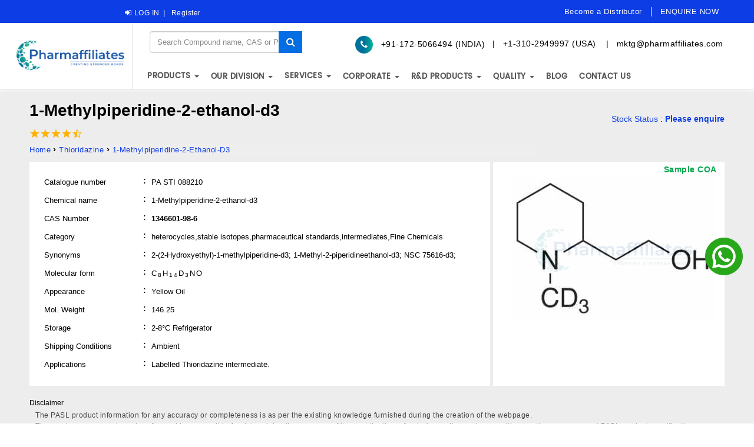

--- FILE ---
content_type: text/html; charset=UTF-8
request_url: https://www.pharmaffiliates.com/en/1346601-98-6-1-methylpiperidine-2-ethanol-d3-pasti088210.html
body_size: 14216
content:

<!Doctype html>
				<html lang="en">
				<head><meta http-equiv="Content-Type" content="text/html; charset=utf-8">
				
				<meta http-equiv="X-UA-Compatible" content="IE=edge">
				<meta name="viewport" content="width=device-width, initial-scale=1">
				<meta name="description" content="Buy highly pure 1-Methylpiperidine-2-ethanol-d3, CAS No : 1346601-98-6, Mol.Formula : C8H14D3NO, Mol.Weight : 146.25, from Pharmaffiliates. Login as registered user for prices, availability and discounts. 1346601-98-6-1-methylpiperidine-2-ethanol-d3-pasti088210" />
				<meta name="keywords" content="CAS No : 1346601-98-6, PA STI 062620, 2-(2-Hydroxyethyl)-1-methylpiperidine-d3; 1-Methyl-2-piperidineethanol-d3; NSC 75616-d3; Thioridazine, Heterocycles, Stable Isotopes, Pharmaceutical Standards, Intermediates, Fine Chemicals">
				<title>CAS No : 1346601-98-6| Chemical Name : 1-Methylpiperidine-2-ethanol-d3 | Pharmaffiliates</title>
				<link rel="shortcut icon" href="https://www.pharmaffiliates.com/public/html-assets/images/favicon.png" type="image/x-icon" />
				<link rel="apple-touch-icon" href="https://www.pharmaffiliates.com/public/html-assets/images/favicon.png" />
				<link rel="apple-touch-icon" sizes="72x72" href="https://www.pharmaffiliates.com/public/html-assets/images/favicon.png" />
				<link rel="apple-touch-icon" sizes="114x114" href="https://www.pharmaffiliates.com/public/html-assets/images/favicon.png" />
				<link href="https://www.pharmaffiliates.com/public/html-assets/css/bootstrap.css" rel="stylesheet" type="text/css">
				<link href="https://www.pharmaffiliates.com/public/html-assets/css/style.css" rel="stylesheet" type="text/css">
				<link href="https://www.pharmaffiliates.com/public/html-assets/css/responsive.css" rel="stylesheet" type="text/css">
				<link href="https://www.pharmaffiliates.com/public/html-assets/css/owl.carousel.css" rel="stylesheet" type="text/css">
				<link href="https://www.pharmaffiliates.com/public/html-assets/css/simplelightbox.min.css" rel="stylesheet" type="text/css">
				<!-- <link href="https://fonts.googleapis.com/css?family=Poppins" rel="stylesheet">  -->
				<link href="https://www.pharmaffiliates.com/public/html-assets/fonts/fontawesome/css/font-awesome.min.css" rel="stylesheet"> 
				<link href="https://www.pharmaffiliates.com/public/html-assets/css/choose.css" rel="stylesheet" type="text/css">
				<meta property="og:title" content="CAS No : 1346601-98-6| Chemical Name : 1-Methylpiperidine-2-ethanol-d3"/>
				<meta property="og:type" content="Product"/>
				<meta property="og:url" content="https://www.pharmaffiliates.com/en/1346601-98-6-1-methylpiperidine-2-ethanol-d3-pasti088210.html"/>
				<meta property="og:image" content="https://www.pharmaffiliates.com/pimages/PASTI088210.jpg"/>
				<meta property="og:site_name" content="https://www.pharmaffiliates.com/en"/>
				<meta property="og:description" content="Buy highly pure 1-Methylpiperidine-2-ethanol-d3, CAS No : 1346601-98-6, Mol.Formula : C8H14D3NO, Mol.Weight : 146.25, from Pharmaffiliates. Login as registered user for prices, availability and discounts. 1346601-98-6-1-methylpiperidine-2-ethanol-d3-pasti088210" />
				<meta http-equiv="Content-Location" content="pasti088210.html" />
					<script type="application/ld+json">
					{
					  "@context": "http://schema.org/",
					  "@type": "Product",
					  "name": "1-Methylpiperidine-2-ethanol-d3",
					  "image": [
						"https://www.pharmaffiliates.com/pimages/PASTI088210.jpg"
					   ],
					    "description":"Buy highly pure 1-Methylpiperidine-2-ethanol-d3, CAS No : 1346601-98-6, Mol.Formula : C8H14D3NO, Mol.Weight : 146.25, from Pharmaffiliates. Login as registered user for prices, availability and discounts.",
					  "brand": {
						"@type": "Thing",
						"name": "Pharmaffliates"
					  },
					  "aggregateRating": {
						"@type": "AggregateRating",
						"ratingValue": "4.50",
						"ratingCount": "5"
					  }
					 
					}
					</script>
					<!-- Global site tag (gtag.js) - Google Analytics -->
                        <script async src="https://www.googletagmanager.com/gtag/js?id=UA-49937371-1"></script>
                        <script>
                          window.dataLayer = window.dataLayer || [];
                          function gtag(){dataLayer.push(arguments);}
                          gtag("js", new Date());
                        
                          gtag("config", "UA-49937371-1");
                        </script>
						<script src="https://www.pharmaffiliates.com/public/html-assets/js/headtags.js" type="text/javascript"></script>
					</head><body class="product2-body"  ng-app="myApp" ng-controller="myCtrl">
							<script src="https://www.pharmaffiliates.com/public/html-assets/js/bodytags.js" type="text/javascript"></script>
						  
					   <link href="https://www.pharmaffiliates.com/css/productinner.css" rel="stylesheet" type="text/css">
<section class="content_section  bg_color14">
<div class="container-fluid">
<div class="col-md-12">
<div class="my_col_full product_full_pkl">
<div class="my_col_half product_half_hgh">
<ul class="MainSec product_MainSec_uiux">
    <!--<li>
        <ul>
        <li class="phone ind-phone contectNumber">
<a href="tel:+91-172-5066494" id="phoneheader6494"><i class="fa fa-phone"></i>+91-172-5066494<span> (INDIA)</span></a>
<a class="phone us-phone" href="tel:+1-310-2949997" id="phoneheader9997"><i class="fa fa-phone"></i> +1-310-2949997 <span> (USA)</span></a> 
</li>
        <li class="email MailSec">
<a href="/cdn-cgi/l/email-protection#4a27213e2d0a3a222b38272b2c2c2326232b3e2f3964292527" id="mailheadermktg"><i class="fa fa-envelope"></i> <span class="__cf_email__" data-cfemail="c5a8aeb1a285b5ada4b7a8a4a3a3aca9aca4b1a0b6eba6aaa8">mktg@pharmaffiliates.com</span></a>
</li>
        </ul>
    </li>-->
    <li>
        <ul>
        <li class="select-language LanguagesSection"><div id="google_translate_element"></div>
</li>
       <li class="log-in loginSec">
<i class="fa fa-sign-in" aria-hidden="true"></i>
<a class="login-r" href="https://www.pharmaffiliates.com/en/signin">LOG IN</a><span>|</span>
        <a class="rgtr-r" href="https://www.pharmaffiliates.com/en/signup">Register</a>
                </li>
        </ul>
    </li>
    <li class="book-appointment tablet">
<a href="https://www.pharmaffiliates.com/en/ask-a-scientists" style="line-height: 15px">
<span style="font-size: 8pt"></span><b>ENQUIRE NOW</b></a>
</li>

</ul>
    <!-- <ul class="topnumemail mobile">
            <li><i class="fa fa-phone"></i> &nbsp;<a itemprop="url" href="tel:+911725066494"> +91-172-5066494 (INDIA)</a></li>
           
            <li><i class="fa fa-phone"></i> &nbsp;<a itemprop="url" href="tel:+1-310-2949997"> +1-310-2949997 (USA)</a></li>
            
            <li><i class="fa fa-envelope" id="mailcontactmktg"></i> &nbsp;<a itemprop="url" href="mailto:mktg@pharmaffiliates.com">mktg@pharmaffiliates.com</a></li>
        </ul>-->
</div>
</div>
</div>
<form method="GET" action="https://www.pharmaffiliates.com/en/search" role="search" class="mobile navbar-form navbar-left ng-pristine ng-valid">
<div class="newsletter_con">	
<input type="text" required="" value="" placeholder="Search Compound name, CAS or Product-code" id="subscribe-mail" name="s" class="subscribe-mail">
<button class="newsletter_button" name="submit" type="submit">
<i aria-hidden="true" class="fa fa-search"></i>
<!--<i aria-hidden="true" class="fa fa-spinner"></i>-->
</button>
</div>
</form>
</div>
 
</section>

<div id="full-header" class="full-header">
<div class="top-header col-md-12">
<div class="top-mn test">
<div class="logo col-md-2 col-sm-2 col-xs-4">
<a href="https://www.pharmaffiliates.com/en" class="navbar-brand">
<img src="https://www.pharmaffiliates.com/public/html-assets/images/pharmaffiliateslogo1.png" class="homeimg img-responsive logo-1" alt="Pharmaffiliates" width="400" height="100"></a>
</div>
<div class="header-from header-from1 col-md-9 col-sm-9 col-xs-4">
    <div class="col-md-6">
<form method="GET" action="https://www.pharmaffiliates.com/en/search" role="search" class="navbar-form navbar-left ng-pristine ng-valid">
<div class="newsletter_con">	
<input type="text" required="" value="" placeholder="Search Compound name, CAS or Product-code" id="subscribe-mail" name="s" class="subscribe-mail">
<button class="newsletter_button" name="submit" type="submit">
<i aria-hidden="true" class="fa fa-search"></i>
<!--<i aria-hidden="true" class="fa fa-spinner"></i>-->
</button>
</div>
</form>
</div>	 

<div class="col-md-6">
        <ul class="topnumemail">
            <li><i class="fa fa-phone"></i> &nbsp;<a itemprop="url" href="tel:+911725066494"> +91-172-5066494 (INDIA)</a></li>
            <li>&nbsp;  | &nbsp;</li>
            <li><a itemprop="url" href="tel:+1-310-2949997"> +1-310-2949997 (USA)</a>&nbsp;</li>
            
             <li>&nbsp;  | &nbsp;</li>
            <li><a href="#" id="contact-link"><span class="__cf_email__" data-cfemail="34595f405374445c5546595552525d585d554051471a575b59">[email&#160;protected]</span></a></li>

<script data-cfasync="false" src="/cdn-cgi/scripts/5c5dd728/cloudflare-static/email-decode.min.js"></script><script>
    document.getElementById("contact-link").setAttribute(
        "href",
        "mailto:" + "mktg" + "@" + "pharmaffiliates.com"
    );
</script>
        </ul>
    </div>
       <div class="col-md-12">
<nav class="navbar navbar-default" role="navigation">
 <div class="container custom_padding">
<!-- Brand and toggle get grouped for better mobile display -->
        <div class="navbar-header">
       <button type="button" class="navbar-toggle" data-toggle="collapse" data-target="#dropdown-thumbnail-preview">
        <span class="sr-only">Toggle navigation</span>
        <span class="icon-bar"></span>
        <span class="icon-bar"></span>
        <span class="icon-bar"></span>
        </button>
        
<!-- Collect the nav links, forms, and other content for toggling -->

<div class="collapse navbar-collapse" id="dropdown-thumbnail-preview">
<ul class="nav navbar-nav" itemscope itemtype="http://www.schema.org/SiteNavigationElement">
       <li class="dropdown dropdown-large">
           <a href="#" class="dropdown-toggle" data-toggle="dropdown" style="line-height: 15px">
              <span ></span><br><b>PRODUCTS</b> <b class="caret"></b>
            </a>
            <ul class="dropdown-menu dropdown-menu-large" itemscope itemtype="http://www.schema.org/SiteNavigationElement">
                <li class="col-sm-7 col-md-7 ind-product">
                    <ul>
                        <li itemprop="name" class="hed-drop"><a itemprop="url" href="https://www.pharmaffiliates.com/en/allsubcat">Pharmaceutical Reference Standards </a></li>
                        <li itemprop="name" class="hed-drop"><a itemprop="url" href="https://www.pharmaffiliates.com/en/greenstandard">Green Standards</a></li>
                        <li itemprop="name" class="hed-drop"><a itemprop="url" href="https://www.pharmaffiliates.com/en/foodbeveragesstandards">Food and Beverage Standards</a></li>
                        <li itemprop="name" class="hed-drop"><a itemprop="url" href="https://www.pharmaffiliates.com/en/agrochemicals">Agro-chemical Standards</a></li>
                        <li itemprop="name" class="hed-drop"><a itemprop="url" href="https://www.pharmaffiliates.com/en/environmentalstandards">Environmental Standards</a></li>
                         <li itemprop="name" class="hed-drop"><a itemprop="url" href="https://www.pharmaffiliates.com/public/Ultrachrome-brochure.pdf">Columns - Ultrachrome by Pharmaffiliates</a></li>
                            <li itemprop="name" class="hed-drop"><a itemprop="url" href="https://www.pharmaffiliates.com/en/Nitrosamine-Standards/parentapi">Nitrosamines</a></li>
                            <li itemprop="name" class="hed-drop"><a itemprop="url" href="https://www.pharmaffiliates.com/en/peptides-for-research-purpose">Peptides For Research Purpose</a></li>
                      
                    </ul>	
                </li>					
                <li class="col-sm-5 col-md-5">
                <ul itemscope itemtype="http://www.schema.org/SiteNavigationElement">
                <li class="dropdown-header">Browse Compound By</li>												
                <li itemprop="name"><a itemprop="url" href="https://www.pharmaffiliates.com/en/allapi">Alphabetical Index </a></li>							
                <!--<li itemprop="name"><a itemprop="url" href="https://www.pharmaffiliates.com/en/discountsoffer">Discounts and offers</a></li>
                <li itemprop="name"><a itemprop="url" href="https://www.pharmaffiliates.com/en/campaigns">Discounts and offers</a></li>-->
                
                
                <li itemprop="name"><a itemprop="url" href="https://www.pharmaffiliates.com/en/latestproducts">Our Featured Products</a></li>
                </ul>
                </li>
            </ul>
   
        </li>
    </ul>
          <ul class="nav navbar-nav" itemscope itemtype="http://www.schema.org/SiteNavigationElement">
<li class="dropdown">
<a href="#" class="dropdown-toggle" data-toggle="dropdown" style="line-height: 15px">
<span style="font-size: 8pt"></span><br><b>OUR DIVISION</b> <b class="caret"></b></a>
<ul class="dropdown-menu sub-right" style="width:100%" role="menu" itemscope itemtype="http://www.schema.org/SiteNavigationElement">

<li itemprop="name"><a itemprop="url" href="https://www.pharmaffiliates.com/en/crdmo">CRDMO</a></li>
<li itemprop="name"><a itemprop="url" href="https://www.pharmaffiliates.com/en/product-portfolio">PRODUCT PORTFOLIO</a></li>			
<li itemprop="name"><a itemprop="url" href="https://www.pharmaffiliates.com/en/analytical-research-development">ANALYTICAL RESEARCH & DEVELOPMENT</a></li>			
<li itemprop="name"><a itemprop="url" href="https://theseedinstitute.com/register-now/" target="_blank">SEED</a></li>
</ul>
</li>
</ul>
<ul class="nav navbar-nav" itemscope itemtype="http://www.schema.org/SiteNavigationElement">
<li class="dropdown dropdown-large">
<a href="#" class="dropdown-toggle" data-toggle="dropdown" style="line-height: 15px">
<span ></span><br><b>SERVICES</b> <b class="caret"></b></a>
<ul class="dropdown-menu dropdown-menu-large" itemscope itemtype="http://www.schema.org/SiteNavigationElement">
<li class="col-sm-5 col-md-5">
<ul itemscope itemtype="http://www.schema.org/SiteNavigationElement">
<li class="dropdown-header">Custom Capabilities</li>
<li itemprop="name"><a itemprop="url" href="https://www.pharmaffiliates.com/en/small-molecules-synthesis">Small Molecules Synthesis</a></li>
<li itemprop="name"><a itemprop="url" href="https://www.pharmaffiliates.com/en/large-molecules-synthesis">Large Molecules Synthesis</a></li>
<li itemprop="name"><a itemprop="url" href="https://www.pharmaffiliates.com/en/new-drug-delivery-systems">New Drug Delivery Systems</a></li>
<li itemprop="name"><a itemprop="url" href="https://www.pharmaffiliates.com/en/impurity-profiling">Impurity Profiling</a></li>
<li itemprop="name"><a itemprop="url" href="https://www.pharmaffiliates.com/en/polymorphism-studies">Polymorphism Studies </a></li>
<li itemprop="name"><a itemprop="url" href="https://www.pharmaffiliates.com/en/deuterated-compounds">Deuterated Compounds </a></li>
<li class="divider"></li>
<li class="dropdown-header disabled">Analytical Capabilities</li>
<li itemprop="name"><a itemprop="url" href="https://www.pharmaffiliates.com/en/method/method-development">Method Development</a></li>
<li itemprop="name"><a itemprop="url" href="https://www.pharmaffiliates.com/en/method/method-validation">Method Validation</a></li>
<li itemprop="name"><a itemprop="url" href="https://www.pharmaffiliates.com/en/method/method-transfer">Method Transfer</a></li>
<li itemprop="name"><a itemprop="url" href="https://www.pharmaffiliates.com/en/method/stability-studies">Stability Studies & Evaluation</a></li>
<li itemprop="name"><a itemprop="url" href="https://www.pharmaffiliates.com/en/method/structure-elucidation">Structure Elucidation & Evaluation</a></li>					
</ul>
</li>
<li class="col-sm-4 col-md-4">
<ul itemscope itemtype="http://www.schema.org/SiteNavigationElement">
<li class="dropdown-header">Regulatory Services</li>
<li itemprop="name"><a itemprop="url" href="https://www.pharmaffiliates.com/en/regulatory-services/regulatory-consulting">Regulatory consulting</a></li>
<li itemprop="name"><a itemprop="url" href="https://www.pharmaffiliates.com/en/regulatory-services/dossier-preparation">Dossier preparation</a></li>
<li itemprop="name"><a itemprop="url" href="https://www.pharmaffiliates.com/en/regulatory-services/dmf-anda">DMF and ANDA Submissions </a></li>
<li class="divider"></li>
<li class="dropdown-header">Analytical Testing</li>
<li itemprop="name"><a itemprop="url" href="https://www.pharmaffiliates.com/en/wet-lab">Wet lab analysis</a></li>
<li itemprop="name"><a itemprop="url" href="https://www.pharmaffiliates.com/en/instrumentation-analysis">Instrumentation analysis</a></li>
<li itemprop="name"><a itemprop="url" href="https://www.pharmaffiliates.com/en/specialized-testing">Specialized Testing </a></li>
</ul>
</li>
<li class="col-sm-3 col-md-3">
<ul itemscope itemtype="http://www.schema.org/SiteNavigationElement">
<li class="dropdown-header">Trainings And Audits</li>
<li itemprop="name"><a itemprop="url" href="https://www.pharmaffiliates.com/en/trainings-audits/glp-training">GMP/GLP training </a></li>
<li itemprop="name"><a itemprop="url" href="https://www.pharmaffiliates.com/en/trainings-audits/audits">Audits</a></li>
<li class="divider"></li>
<li class="dropdown-header">Other</li>
<li itemprop="name"><a itemprop="url" href="https://www.pharmaffiliates.com/en/other/basic-research">Basic research</a></li>
<li itemprop="name"><a itemprop="url" href="https://www.pharmaffiliates.com/en/other/FTE-based">FTE based projects</a></li>
</ul>
</li>
</ul>
</li>
</ul>
<!-- Add New Menu-->

<ul class="nav navbar-nav desktop" itemscope itemtype="http://www.schema.org/SiteNavigationElement">       
<li class="dropdown thumb-dropdown ">
<a href="#" class="dropdown-toggle" data-toggle="dropdown" style="line-height: 15px">
<span style="font-size: 8pt"></span><br><b>CORPORATE</b> <b class="caret"></b></a>
<ul class="dropdown-menu sub-right" style="width:100%" role="menu" itemscope itemtype="http://www.schema.org/SiteNavigationElement">
<li itemprop="name"><a itemprop="url" href="https://www.pharmaffiliates.com/en/about-us">About us</a></li>
<li itemprop="name"><a itemprop="url" href="https://www.pharmaffiliates.com/en/company-overview">Company Overview</a></li>

<li  class="dropdown-submenu new-menu1 dropdown" itemprop="name" id="paslmobile"><a itemprop="url" class="dropdown-item dropdown-toggle ">PASL Literatures</a>
<ul class="dropdown-menu sub-right" role="menu" itemscope itemtype="http://www.schema.org/SiteNavigationElement" id="paslmobiledrop">
          <li><a tabindex="-1" href="https://www.pharmaffiliates.com/en/brochures">Brochures</a></li>
          <li><a tabindex="-1" href="https://www.pharmaffiliates.com/en/newsletters">Newsletters</a></li>
          <!--<li><a tabindex="-1" href="https://www.pharmaffiliates.com/en/blog-and-video">Blogs & Videos</a></li>-->
          <li><a tabindex="-1" href="https://www.pharmaffiliates.com/en/campaigns">Campaigns</a></li>
</ul>
<li itemprop="name"><a itemprop="url" href="https://www.pharmaffiliates.com/en/conferences-participations">Conferences & Participations</a></li>
<li itemprop="name"><a itemprop="url" href="https://www.pharmaffiliates.com/en/culture-pasl">Culture@PASL</a></li>
</li> 
</ul>
</li>
</ul>


<ul class="nav navbar-nav mobile" itemscope itemtype="http://www.schema.org/SiteNavigationElement">       
<li class="dropdown thumb-dropdown ">
<a href="#" class="dropdown-toggle" data-toggle="dropdown" style="line-height: 15px">
<span style="font-size: 8pt"></span><br><b>CORPORATE</b> <b class="caret"></b></a>
<ul class="dropdown-menu sub-right" style="width:100%" role="menu" itemscope itemtype="http://www.schema.org/SiteNavigationElement">
<li itemprop="name"><a itemprop="url" href="https://www.pharmaffiliates.com/en/about-us">About us</a></li>
<li itemprop="name"><a itemprop="url" href="https://www.pharmaffiliates.com/en/company-overview">Company Overview</a></li>

<li  class="dropdown-submenu new-menu1 dropdown" itemprop="name" id="paslmobile"><a itemprop="url" class="dropdown-item dropdown-toggle ">PASL Literatures</a>
<ul class="dropdown-menu sub-right" role="menu" itemscope itemtype="http://www.schema.org/SiteNavigationElement" id="paslmobiledrop">
          <li><a tabindex="-1" href="https://www.pharmaffiliates.com/en/brochures">Brochures</a></li>
          <li><a tabindex="-1" href="https://www.pharmaffiliates.com/en/newsletters">Newsletters</a></li>
          <!--<li><a tabindex="-1" href="https://www.pharmaffiliates.com/en/blog-and-video">Blogs & Videos</a></li>-->
          <li><a tabindex="-1" href="https://www.pharmaffiliates.com/en/campaigns">Campaigns</a></li>
</ul>
<li itemprop="name"><a itemprop="url" href="https://www.pharmaffiliates.com/en/conferences-participations">Conferences & Participations</a></li>
<li itemprop="name"><a itemprop="url" href="https://www.pharmaffiliates.com/en/culture-pasl">Culture@PASL</a></li>
</li> 
</ul>
</li>
</ul>


 <!-- Add New Menu 
<ul class="nav navbar-nav" itemscope itemtype="http://www.schema.org/SiteNavigationElement">       
<li class="dropdown thumb-dropdown ">
<a href="#" class="dropdown-toggle" data-toggle="dropdown" style="line-height: 15px">
<span style="font-size:8pt"></span><br><b> TOOLS</b> <b class="caret"></b></a>
<ul class="dropdown-menu sub-right" style="width:100%" role="menu" itemscope itemtype="http://www.schema.org/SiteNavigationElement">
<li itemprop="name"><a itemprop="url" href="https://www.pharmaffiliates.com/en/periodictable">Periodic Table</a></li>

<li itemprop="name"><a itemprop="url" href="https://www.pharmaffiliates.com/en/properties-of-solvents">Properties of solvents</a></li>
<li class="divider"></li>
<li itemprop="name" class="dropdown-header">Calculators</li>
<li itemprop="name"><a itemprop="url" href="https://www.pharmaffiliates.com/en/normality-molarity-calculator">Normality/molarity calculator</a></li>
<li itemprop="name"><a itemprop="url" href="https://www.pharmaffiliates.com/en/dilution-calculator">Dilution calculator</a></li>
<li itemprop="name"><a itemprop="url" href="https://www.pharmaffiliates.com/en/pressure-temperature-calculator-solvents">Pressure temperature calculator for solvents</a></li>
<li itemprop="name"><a itemprop="url" href="https://www.pharmaffiliates.com/en/mass-molarity-calculator">Mass molarity calculator</a></li>
<li  class="dropdown-submenu new-menu1 dropdown" itemprop="name"><a itemprop="url" class="dropdown-item dropdown-toggle "  href="#">Spectroscopic Parameters </a>
<ul  class="dropdown-menu" aria-labelledby="navbarDropdownMenuLink">
          <li><a tabindex="-1" href="https://www.pharmaffiliates.com/en/Spectroscopic-Parameters/FTIR-Spectroscopy">FTIR spectroscopy</a></li>
          <li><a tabindex="-1" href="https://www.pharmaffiliates.com/en/Spectroscopic-Parameters/Proton-NMR"><sup>1</sup>H NMR</a></li>
          <li><a tabindex="-1" href="https://www.pharmaffiliates.com/en/Spectroscopic-Parameters/Carbon-NMR"> <sup>13</sup>C NMR</a></li>
</ul>
</li> 
</ul>
</li>
</ul>-->

<!-- <li itemprop="name"><a itemprop="url" href="https://www.pharmaffiliates.com/en//coming-soon">Structure search</a></li> -->
<!--  <li itemprop="name"><a itemprop="url" href="https://www.pharmaffiliates.com/en//coming-soon">Functional group search</a></li> -->
<ul class="nav navbar-nav" itemscope itemtype="http://www.schema.org/SiteNavigationElement">
<li class="dropdown">
<a href="#" class="dropdown-toggle" data-toggle="dropdown" style="line-height: 15px">
<span style="font-size: 8pt"></span><br><b>R&D PRODUCTS</b> <b class="caret"></b></a>
<ul class="dropdown-menu sub-right" style="width:100%" role="menu" itemscope itemtype="http://www.schema.org/SiteNavigationElement">
<li itemprop="name"><a itemprop="url" href="https://www.pharmaffiliates.com/en/pipeline-products">Pipeline Products</a></li>
<li itemprop="name"><a itemprop="url" href="https://www.pharmaffiliates.com/en/our-rare-products">Unique Research Products</a></li>	
</ul>
</li>
</ul>

<ul class="nav navbar-nav" itemscope itemtype="http://www.schema.org/SiteNavigationElement">
<li class="dropdown">
<a href="#" class="dropdown-toggle" data-toggle="dropdown" style="line-height: 15px">
<span style="font-size: 8pt"></span><br><b>QUALITY</b> <b class="caret"></b></a>
<ul class="dropdown-menu sub-right" style="width:100%" role="menu" itemscope itemtype="http://www.schema.org/SiteNavigationElement">
<li itemprop="name"><a itemprop="url" href="https://www.pharmaffiliates.com/en/qualitative-research-products">Qualitative Research Products</a></li>
<li itemprop="name"><a itemprop="url" href="https://www.pharmaffiliates.com/en/accreditations-awards">Accreditations </a></li>		
</ul>
</li>
</ul>

<ul class="nav navbar-nav" itemscope itemtype="">
<li class="">
<a href="https://www.pharmaffiliates.com/en/blog" class="dropdown-toggle" style="line-height: 15px">
<span style="font-size: 8pt"></span><br><b>BLOG</b></a>
</li>
</ul>

<ul class="nav navbar-nav" itemscope itemtype="">
<li class="">
<a href="https://www.pharmaffiliates.com/en/contact-us" class="dropdown-toggle" style="line-height: 15px">
<span style="font-size: 8pt"></span><br><b>CONTACT US</b></a>
</li>
</ul>
<!-- <ul class="nav navbar-nav menuappo desktop" itemscope itemtype="">
<li class="">
<a href="https://www.pharmaffiliates.com/en/ask-a-scientists" style="line-height: 15px">
<span style="font-size: 8pt"></span><b>ENQUIRE NOW</b></a>
</li>
</ul> -->
<!-- Add New Menu-->

<!--<ul class="nav navbar-nav" itemscope itemtype="http://www.schema.org/SiteNavigationElement">       -->
<!--<li class="dropdown thumb-dropdown ">-->
<!--<a href="#" class="dropdown-toggle" data-toggle="dropdown" style="line-height: 15px">-->
<!--<span style="font-size: 8pt"></span><br><b>CORPORATE</b> <b class="caret"></b></a>-->
<!--<ul class="dropdown-menu sub-right" role="menu" itemscope itemtype="http://www.schema.org/SiteNavigationElement"><br>-->
<!--<li itemprop="name"><a itemprop="url" href="https://www.pharmaffiliates.com/en/about-us">About us</a></li>-->

<!--<li itemprop="name"><a itemprop="url" href="https://www.pharmaffiliates.com/en/company-overview">Company Overview</a></li>-->
<!--<li  class="dropdown-submenu new-menu1 dropdown" itemprop="name"><a itemprop="url" class="dropdown-item dropdown-toggle "  href="#">PASL Literatures</a>-->
<!--<ul  class="dropdown-menu" aria-labelledby="navbarDropdownMenuLink">-->
<!--          <li><a tabindex="-1" href="https://www.pharmaffiliates.com/en/brochures">Brochures</a></li>-->
<!--          <li><a tabindex="-1" href="https://www.pharmaffiliates.com/en/newsletters">Newsletters</a></li>-->
<!--          <li><a tabindex="-1" href="https://www.pharmaffiliates.com/en/blog">Blogs</a></li>-->
<!--          <li><a tabindex="-1" href="https://www.pharmaffiliates.com/en/campaigns">Campaigns</a></li>-->
       
<!--</ul>-->
<!--<li itemprop="name"><a itemprop="url" href="https://www.pharmaffiliates.com/en/conferences-participation">Conferences & Participation</a></li>-->
<!--<li itemprop="name"><a itemprop="url" href="https://www.pharmaffiliates.com/en/culture-pasl">Culture@PASL</a></li>-->
<!--</li> -->
<!--</ul>-->
<!--</li>-->
<!--</ul>-->
 <!-- Add New Menu-->   
 </div><!-- /.navbar-collapse -->
</div><!-- /.container-fluid -->
</nav>
</div>
</div>	 


</div>
</div>

        
        
</div>	
<!--<img src="https://www.pharmaffiliates.com/public/html-assets/images/certificatepa3.webp" class="certificate1" alt="Pharmaffiliates">

 Flash Message Vue component -->            </div><!-- /.navbar-collapse -->
</div><!-- /.container-fluid -->
</nav>
</div>			<!-- Flash Message Vue component -->

<div class="WhatsappIcon1"><a href="https://wa.me/+919041078188?text=hi" target="_blank"><img src="https://www.pharmaffiliates.com/public/html-assets/images/footer/whatsapp1.png" alt="pharmaffiliates"></a></div>
			<div id="main" class="clearfix">
			<div class="single-product">
			<div class="product-title-info">
			<div class="title-product">
			<div>
			<div class = "rs-container">
			<span itemprop="itemReviewed"> <h1 class = ""> 1-Methylpiperidine-2-ethanol-d3 </h1></span>
			<div class="rating-star" data-value="9"></div> 
			<div class = "clearfix"></div>
			</div>
			</div>
			<ul class="breadcrumb" itemtype="http://schema.org/BreadcrumbList" itemscope="">
			<li><a href="https://www.pharmaffiliates.com/en">Home</a></li>
			<li itemtype="http://schema.org/ListItem" itemscope="" itemprop="itemListElement">
			<a href="https://www.pharmaffiliates.com/en/parentapi/thioridazine-impurities" itemprop="item" style = "style = 'display:block'">
			<span itemprop="name">thioridazine</span></a>
			<meta content="1" itemprop="position">
			</li>
			<li itemtype="http://schema.org/ListItem" itemscope="" itemprop="itemListElement">
			<a href="#" itemprop="item">
			<span itemprop="name">1-Methylpiperidine-2-ethanol-d3</span>
			</a>
			<meta content="2" itemprop="position">
			</li>
			</ul>
			</div>
			<div class="download print">		
			<a href="">Print</a> <span>|</span> <a href="">Download pdf</a>
			<div class="InventoryStatus"><span>Stock Status</span> :<strong ng-init="init()"> 
			<span ng-style="stockColor"><%stockStatus%></span> 
			</strong>
			<p><%deliveryStatus%></p></div>
			</div>
		    </div>
		    <div class="inner-wrap inner-first-box">
	        <div class="col-xs-12 col-sm-7 col-md-8" style="border-right: 5px solid rgb(237, 237, 237); padding: 0px;">
		    <div class="panel entry-content product_detail_left">
			<div class="product_detail_left_in">
			<table class="shop_table custom-table fixed_layout" style="padding-top: 20px;">
			<tbody>
			<tr>
			<td class="lefttext">Catalogue number<span>:</span></td>
			<td id="cat_Num" class="procataloguenumber cat_Num">PA STI 088210</td>
			</tr>
			<tr>
			<td class="lefttext"> Chemical name<span>:</span> </td>
			<td><span>1-Methylpiperidine-2-ethanol-d3</span></td>
			</tr>
			<tr>
			<td class="lefttext"><h2>CAS Number<span>:</span></h2></td>
			<td><h2 class= "bold-cas">1346601-98-6</h2></td>
			</tr>
			<tr class ="category_products">
			<td class="lefttext">Category<span>:</span></td>
			<td><span>heterocycles,stable isotopes,pharmaceutical standards,intermediates,Fine Chemicals</span></td>
			</tr>
			<tr>
			<td class="lefttext">Synonyms<span>:</span></td>
			<td><h3 class = "sys">2-(2-Hydroxyethyl)-1-methylpiperidine-d3; 1-Methyl-2-piperidineethanol-d3; NSC 75616-d3;</h3></td>
			</tr>
			<tr>
			<td class="lefttext">Molecular form<span>:</span></td>
			<td class="mol-form">C<sub>8</sub>H<sub>1</sub><sub>4</sub>D<sub>3</sub>NO</td>
			</tr>
			<tr>
			<td class="lefttext"> Appearance<span>:</span></td>
			<td>Yellow Oil</td>
			</tr>
			<tr>
			<td class="lefttext">Mol. Weight<span>:</span></td> 
			<td>146.25</td>
			</tr>
			<tr>
			<td class="lefttext">Storage<span>:</span></td>
			<td>2-8°C Refrigerator</td>
			</tr>
			<tr>
			<td class="lefttext">Shipping Conditions<span>:</span></td>
			<td>Ambient</td>
			</tr>
			<tr>
			<td class="lefttext">Applications<span>:</span></td>
			<td>Labelled Thioridazine intermediate.</td>
			</tr>
			</tbody>
			</table>  
			<div class="desc"> </div>
			</div>
			</div>
			</div>
			<div class="col-xs-12 col-sm-5 col-md-4 pleft-box">
			<div style="margin-top: 18.25px;" class="product_detail_right">
			<div class="images">
			<div class="product-container">
			<div>
			<h2 style = "display:none">1-Methylpiperidine-2-ethanol-d3</h2>
			<a href="javascript:void(0)">
			<div class = "sp-image">
			<img border="0" id="mainimg" class="product-image img-responsive attachment-shop_single wp-post-image" src="https://www.pharmaffiliates.com/pimages/PASTI088210.jpg" title= "1-Methylpiperidine-2-ethanol-d3" alt = "1346601-98-6"	>		
			</div>
			</div>
			<div class="watermark">
			<img class="product-image img-responsive attachment-shop_single wp-post-image"  src="https://www.pharmaffiliates.com/public/html-assets/images/watermark.jpg" alt="Reference Standards Supplier in India">		</div>
			</div>
			</a>
			</div>
			</div> <!-- .inner-wrap -->
			<span class="sample-btn">
			<b class="left">
			<a target="_blank" href="#" rel="balloon1"> <span>|</span> Sample COA</a>
			<a target="_blank" href="#" rel="balloon2">MSDS</a>
			</b>
			</span>
			</div>
			</div>
			<div class="inner-second-box">
			<div class="col-xs-12 col-sm-6 col-md-8">
			<div class="quote-form">
			<h2>Enquire for 1-Methylpiperidine-2-ethanol-d3</h2>
			<form name="quote-form" action="" method="post">
			<input type = "hidden" name = "subject" value = "Enquiry form of Product 1-Methylpiperidine-2-ethanol-d3 "/> 
			<input type = "hidden" name = "catalogue_number" value = "Enquiry form of Product PA STI 088210" /> 
			<div class="col-sm-6 col-md-6">
			<div class="form_row">
			<input class="form-control form_fill_fields hm_input_text" name="email" id="email" placeholder="Email Id" required="" type="email">
			</div>
			</div>
			<div class="col-sm-6 col-md-6">
			<div class="form_row">
			<input class="form-control form_fill_fields hm_input_text" name="company" required="" id="company-name" placeholder="Organization Name">
			</div>
			</div>
			<div class="col-sm-6 col-md-6">
			<div class="form_row">
			<input class="form-control form_fill_fields hm_input_text" name="Phone" id="phone" placeholder="Phone" required>
			</div>
			</div>
			<div class="col-sm-6 col-md-6">
			<div class="cntryinpt">
			<div class="enqry-select-contry">
			<div class="f-select">
			<select class="contryid" id="country" name="countryname">
			<option value="">Select Country</option>
							 <option value=",553">Albania </option> 
							 <option value=",554">Algeria </option>
							 <option value=",555">Argentina </option> 
							 <option value=",556">Armenia </option>
							 <option value=",557">Australia </option> 
							 <option value=",558">Austria </option>
							 <option value=",559">Azerbaijan </option> 
							 <option value=",560">Bahrain </option>
							 <option value=",561">Bangladesh </option>
							 <option value=",562">Belarus </option> 
							 <option value=",563">Belgium </option> 
							 <option value=",656">Benin </option> 
							 <option value=",564">Bolivia </option> 
							 <option value=",565">Bosnia &amp; Herzegovina </option> 
							 <option value=",657">Botswana </option> 
							 <option value=",566">Brazil</option> 
							 <option value=",658">Brunei</option> 
							 <option value=",567">Bulgaria </option> 
							 <option value=",568">Burma </option>
							 <option value=",569">Cambodia </option> 
							 <option value=",570">Cameroon </option>
							 <option value=",571">Canada </option> 
							 <option value=",572">Chile </option>
							 <option value=",573">China </option> 
							 <option value=",574">Colombia </option>
							 <option value=",659">Congo </option>
							 <option value=",575">Costa Rica </option> 
							 <option value=",576">Croatia </option>
							 <option value=",577">Cyprus </option> 
							 <option value=",578">Czech Republic </option>
							 <option value=",579">Denmark </option> 
							 <option value=",580">Dominica </option> 
							 <option value=",660">Dominican Republic </option> 
							 <option value=",661">Ecuador </option> 
							 <option value=",581">Egypt </option> 
							 <option value=",582">Estonia </option>
							 <option value=",662">Ethiopia </option>
							 <option value=",583">Finland </option>
							 <option value=",584">France </option>
							 <option value=",585">Georgia </option>
							 <option value=",586">Germany </option> 
							 <option value=",587">Ghana </option>
							 <option value=",588">Greece </option> 
							 <option value=",663">Guatemala </option> 
							 <option value=",664">Honduras</option> 
							 <option value=",589">Hong Kong </option> 
							 <option value=",590">Hungary</option> 
							 <option value=",591">Iceland </option> 
							 <option value=",592">Indonesia </option>
							 <option value=",593">Iran </option>
							 <option value=",594">Iraq</option> 
							 <option value=",595">Ireland </option> 
							 <option value=",596">Israel </option>
							 <option value=",597">Italy </option> 
							 <option value=",598">Jamaica </option>
							 <option value=",599">Japan </option>
							 <option value=",600">Jordan </option>
							 <option value=",601">Kazakhstan </option>
							 <option value=",602">Kenya </option>
							 <option value=",603">Kuwait </option>
							 <option value=",666">Kyrgyzstan </option>
							 <option value=",604">Latvia </option>
							 <option value=",667">Laos </option>
							 <option value=",605">Lebanon </option> 
							 <option value=",606">Lithuania </option>
							 <option value=",607">Luxembourg </option>
							 <option value=",608">Macau </option>
							 <option value=",668">Macedonia </option>
							 <option value=",609">Malaysia </option>
							 <option value=",610">Maldives </option>
							 <option value=",611">Malta </option>
							 <option value=",612">Mauritius </option>
							 <option value=",613">Mexico </option>
							 <option value=",669">Mongolia</option>
							 <option value=",670">Morocco</option>
							 <option value=",614">Mozambique</option>
							 <option value=",615">Myanmar</option> 
							 <option value=",671">Namibia</option>
							  <option value=",672">Nepal</option>
							 <option value=",616">New Zealand </option>
							 <option value=",617">Nigeria</option>
							 <option value=",618">Norway </option>
							 <option value=",619">Oman </option> 
							 <option value=",620">Pakistan </option>
							 <option value=",621">Panama </option>
							 <option value=",622">Paraguay </option> 
							 <option value=",623">Peru </option> 
							 <option value=",624">Philippines </option>
							 <option value=",625">Poland </option> 
							 <option value=",626">Portugal </option> 
							 <option value=",627">Puerto Rico </option>
							 <option value=",628">Qatar </option> 
							 <option value=",629">Republic of Korea</option>
							 <option value=",630">Romania </option>
							 <option value=",631">Russia </option>
							 <option value=",632">Saudi Arabia </option>
							 <option value=",633">Serbia </option>
							 <option value=",634">Singapore </option> 
							 <option value=",635">Slovakia </option> 
							 <option value=",636">Slovenia </option> 
							 <option value=",637">South Africa </option>
							 <option value=",638">South Korea</option>
							 <option value=",639">Spain </option> 
							 <option value=",640">Sri Lanka </option>
							 <option value=",673">Sudan </option> 
							 <option value=",641">Sweden </option>
							 <option value=",642">Switzerland </option>
							 <option value=",674">Syria </option>
							 <option value=",643">Taiwan </option>
							 <option value=",675">Tanzania </option>
							 <option value=",644">Thailand </option>
							  <option value=",645">The Netherlands </option>
							  <option value=",676">Togo </option>
							  <option value=",646">Tunisia </option>
							  <option value=",647">Turkey </option> 
							  <option value=",677">Uganda </option> 
							  <option value=",648">Ukraine </option> 
							  <option value=",678">Uruguay </option> 
							  <option value=",649">United Arab Emirates </option>
							  <option value=",650">United Kingdom </option> 
							  <option value=",651">United States </option> 
							  <option value=",679">Uzbekistan </option> 
							  <option value=",652">Vietnam </option>
							  <option value=",680">Yemen </option>
							  <option value=",681">Zambia </option>
							  <option value=",682">Zimbabwe </option>
							  <option value=",655">India </option>
							  <option value=",653">Others </option>
			</select>
			</div>
			</div>
			</div>
			</div>
		    <div class="clearfix"></div>
		    <div class = "form_row">
		    <span style="font-size: 10pt">
		    <span style="font-size: 10pt" class="bulk-qty form-group group12">
            <input type="checkbox" id="rc1" value="ON" name="RequestCOA"> <label for="rc1">Request COA</label> </span>
            <span class="bulk-qty form-group group12"> <input type="checkbox" id="th1" value="ON" name="tecnicalhelp"> <label for="th1">Technical Help</label> </span>
		    <span class="bulk-qty form-group group12"> <input type="checkbox" id="checkbox1" value="ON" name="BulkQuote"> <label for="checkbox1">Bulk Quote</label></span>
		    <div class="autoUpdate" id="autoUpdate" style="display: none;">
		    <input type="text" required="" placeholder="quantity" name="qty" class="">
		    <select name="ddlUnit" id="ddlUnit" class="">
			<option value="mg">mg</option>
			<option value="gms">gms</option>
			<option value="kg">kg</option>	
		    </select>
		    </div>
		    </span>
		    </div>
		    <div class="form_row">
		    <textarea rows="5" class="form-control form_fill_fields hm_textarea1" name="enquiry" id="contact-us-message" placeholder="Message"></textarea>
		    </div>
			<div class="form_row tccheckbox">
		    <input type="checkbox"required>
				<p>I accept <a href = "https://www.pharmaffiliates.com/en/terms-and-condition" target = "_blank">terms and conditions</a></p>
		    </div>
		    <div class="form-container">
		    <button type="submit" class="send_button full_button" name="quote-submit" id="quote-submit" value="submit">
		    <span>Submit</span>
		    </button>
		    </div>
		    </form>
		    </div>
		    </div>
		    <div class="col-xs-12 col-sm-6 col-md-4" ng-model="completed">
		    <div class="order-products" ng-if="completed != true">
		    <a href = "https://www.pharmaffiliates.com/en/signin">
		    <img class = "img-responsive" src = "https://www.pharmaffiliates.com/public/html-assets/images/login-image.jpg" alt="Impurity standard manufacturer and Supplier"/>
		    </a>
		    </div>
		    <div class="order-products" ng-if="completed == true">
		    <h3 class="orderProductTitle">Order Product</h3>
		    <div ng-include="'a_price_container.html'"></div>
		    </div>
		    </div>
		    </div>
		    <div class="inner-third-box"><div class="col-xs-12 col-sm-7 col-md-7"><h2>Related Products</h2>
		<div class="related_producbox col-xs-6 col-sm-4 col-md-4">
		<a href="https://www.pharmaffiliates.com/en/50-52-2-thioridazine-1662504-pausp1662504.html">
		<div class=" relatedproductsimg">
		<div class="watermark">
		<img class="product-image img-responsive attachment-shop_single wp-post-image" src="https://www.pharmaffiliates.com/public/html-assets/images/watermark-sml.jpg" alt="API Impurities Suppliers in India">	
		</div>
		<img class = "img-responsive" src = "https://www.pharmaffiliates.com/pimages/PAUSP1662504.jpg" title= "Thioridazine (1662504)" alt = "50-52-2" />
		</div>
		<div class="productname"><h3>Thioridazine (1662504)</h3></div>
		</a>
		</div>
		<div class="related_producbox col-xs-6 col-sm-4 col-md-4">
		<a href="https://www.pharmaffiliates.com/en/50-52-2-thioridazine-api-pa203090000.html">
		<div class=" relatedproductsimg">
		<div class="watermark">
		<img class="product-image img-responsive attachment-shop_single wp-post-image" src="https://www.pharmaffiliates.com/public/html-assets/images/watermark-sml.jpg" alt="API Impurities Suppliers in India">	
		</div>
		<img class = "img-responsive" src = "https://www.pharmaffiliates.com/pimages/PA203090000.jpg" title= "Thioridazine" alt = "50-52-2" />
		</div>
		<div class="productname"><h3>Thioridazine</h3></div>
		</a>
		</div>
		<div class="related_producbox col-xs-6 col-sm-4 col-md-4">
		<a href="https://www.pharmaffiliates.com/en/thioridazine-hydrochloride-t1300000-paept1300000.html">
		<div class=" relatedproductsimg">
		<div class="watermark">
		<img class="product-image img-responsive attachment-shop_single wp-post-image" src="https://www.pharmaffiliates.com/public/html-assets/images/watermark-sml.jpg" alt="API Impurities Suppliers in India">	
		</div>
		<img class = "img-responsive" src = "https://www.pharmaffiliates.com/pimages/PAEPT1300000.jpg" title= "Thioridazine hydrochloride (T1300000)" alt = "NA" />
		</div>
		<div class="productname"><h3>Thioridazine hydrochloride (T1300000)</h3></div>
		</a>
		</div>
		<div class="related_producbox col-xs-6 col-sm-4 col-md-4">
		<a href="https://www.pharmaffiliates.com/en/14759-06-9-thioridazine-hydrochloride-impurity-e-pa2031520.html">
		<div class=" relatedproductsimg">
		<div class="watermark">
		<img class="product-image img-responsive attachment-shop_single wp-post-image" src="https://www.pharmaffiliates.com/public/html-assets/images/watermark-sml.jpg" alt="API Impurities Suppliers in India">	
		</div>
		<img class = "img-responsive" src = "https://www.pharmaffiliates.com/pimages/PA2031520.jpg" title= "Thioridazine Hydrochloride - Impurity E" alt = "14759-06-9" />
		</div>
		<div class="productname"><h3>Thioridazine Hydrochloride - Impurity E</h3></div>
		</a>
		</div>
		<div class="related_producbox col-xs-6 col-sm-4 col-md-4">
		<a href="https://www.pharmaffiliates.com/en/thioridazine-495rb-pabp495rb.html">
		<div class=" relatedproductsimg">
		<div class="watermark">
		<img class="product-image img-responsive attachment-shop_single wp-post-image" src="https://www.pharmaffiliates.com/public/html-assets/images/watermark-sml.jpg" alt="API Impurities Suppliers in India">	
		</div>
		<img class = "img-responsive" src = "https://www.pharmaffiliates.com/pimages/PABP495RB.jpg" title= "thioridazine (495RB)" alt = "NA" />
		</div>
		<div class="productname"><h3>thioridazine (495RB)</h3></div>
		</a>
		</div>
		<div class="related_producbox col-xs-6 col-sm-4 col-md-4 view_more">
		<a class = "view-more" href="https://www.pharmaffiliates.com/en/parentapi/thioridazine-impurities">
		<p>View More</p>
		</a>
		</div></div>
		<div class="col-xs-12 col-sm-5 col-md-4 col-md-offset-1">
		<div class="product-event-slider">
		<h2>EVENTS</h2>  
		<div id="myCarousel" class="carousel slide" data-ride="carousel">
		<div class="carousel-inner">
		<div class="item active">
		<img src="https://www.pharmaffiliates.com/public/html-assets/images/footer/img1.jpg" alt="Contract Research, Development and Manufacturing" style="width:100%;">
		</div>
		<div class="item">
		<img src="https://www.pharmaffiliates.com/public/html-assets/images/footer/img2.jpg" alt="Analytical Research Development" style="width:100%;">
		</div>
		<div class="item">
		<img src="https://www.pharmaffiliates.com/public/html-assets/images/footer/img1.jpg" alt="Impurity Profiling & API Standards" style="width:100%;">
		</div>
		</div>
		</div>
		</div>
		</div>
		</div>
		<div class = "keywords-container"><p class= "keywordtext">
					Search by Keywords – Buy 1346601-98-6 | Purchase 1346601-98-6 | Order 1346601-98-6 | Enquire 1346601-98-6 |  Price of 1346601-98-6 | 1346601-98-6 Cost | 1346601-98-6 Supplier  | 1346601-98-6 Distributor  | 1346601-98-6  Manufacturer  | 1346601-98-6 Exporter
				</p></div>
		</div>
		<script src="https://www.pharmaffiliates.com/public/html-assets/js/jquery-min.js" type="text/javascript"></script>
		<script src="https://www.pharmaffiliates.com/public/html-assets/js/bootstrap.min.js"></script>
		<script src="https://www.pharmaffiliates.com/public/html-assets/js/plugins.js" type="text/javascript"></script>
		<script src="https://www.pharmaffiliates.com/public/html-assets/js/owl.carousel.min.js" type="text/javascript"></script>
		<script src="https://ajax.googleapis.com/ajax/libs/angularjs/1.6.9/angular.min.js"></script>
		<script src="https://www.pharmaffiliates.com/public/html-assets/js/hillRate-jquery.js" type="text/javascript"></script>
		<script src="https://www.pharmaffiliates.com/public/html-assets/js/custom.js" type="text/javascript"></script>
		<script src="https://www.pharmaffiliates.com/public/html-assets/js/ang.js" type="text/javascript"></script>
		<script src="https://www.pharmaffiliates.com/public/html-assets/js/price.js" type="text/javascript"></script>
		<script src="https://www.pharmaffiliates.com/public/html-assets/js/simple-lightbox.min.js" type="text/javascript"></script>
		<script src="https://www.pharmaffiliates.com/public/html-assets/js/owl.carousel.min.js" type="text/javascript"></script>
		<script src="https://www.pharmaffiliates.com/public/html-assets/js/choose.js" type="text/javascript"></script>
		<script src="https://www.pharmaffiliates.com/public/html-assets/js/cart.js" type="text/javascript"></script>
		<script>
		$(window).load(function() {
		jQuery("#subscribe-mail").val("")
		});
		$(".event-owl-carousel").owlCarousel({
		loop:true,
		slideSpeed : 300,
		autoplay:true,
		margin:10,
		responsiveClass:true,
		responsive:{
        0:{
            items:1,
            nav:true
        },
        600:{
            items:2,
            nav:true
        },
        1000:{
            items:2,
            nav:true,
            loop:true
        }
		}
		})
		</script>		
		<script>
		window.onscroll = function() {myFunction()};
		var navbar = document.getElementById("full-header");
		var sticky = navbar.offsetTop;
		function myFunction() {
		if (window.pageYOffset >= sticky) {
		navbar.classList.add("sticky")
		} else {
		navbar.classList.remove("sticky");
		}
		}
		</script>
		<script>
		jQuery(document).ready(function(){
		jQuery("ul.nav li.dropdown").hover(function() {
		jQuery(this).find(".dropdown-menu").stop(true, true).delay(200).fadeIn(500);
		}, function() {
		jQuery(this).find(".dropdown-menu").stop(true, true).delay(200).fadeOut(500);
		});
		jQuery("#checkbox1").change(function () {
		if (!this.checked){ 
		jQuery("#autoUpdate").fadeOut("1000");
		}
        else{ 
        jQuery("#autoUpdate").fadeIn("1000");
		}
		});
		});
		$(function(){
		var $gallery = $(".product-container a").simpleLightbox();
		$gallery.on("show.simplelightbox", function(){
		console.log("Requested for showing");
		})
		.on("shown.simplelightbox", function(){
			console.log("Shown");
		})
		.on("close.simplelightbox", function(){
			console.log("Requested for closing");
		})
		.on("closed.simplelightbox", function(){
			console.log("Closed");
		})
		.on("change.simplelightbox", function(){
			console.log("Requested for change");
		})
		.on("next.simplelightbox", function(){
			console.log("Requested for next");
		})
		.on("prev.simplelightbox", function(){
			console.log("Requested for prev");
		})
		.on("nextImageLoaded.simplelightbox", function(){
			console.log("Next image loaded");
		})
		.on("prevImageLoaded.simplelightbox", function(){
			console.log("Prev image loaded");
		})
		.on("changed.simplelightbox", function(){
			console.log("Image changed");
		})
		.on("nextDone.simplelightbox", function(){
			console.log("Image changed to next");
		})
		.on("prevDone.simplelightbox", function(){
			console.log("Image changed to prev");
		})
		.on("error.simplelightbox", function(e){
			console.log("No image found, go to the next/prev");
			console.log(e);
		});
		});
		</script></div></div>
<div id="id01" class="modal">
  
<form class="enquery-modal-content animate productenquiery" action="#">
  
<div class="imgcontainer">
<span onclick="document.getElementById('id01').style.display='none'" class="close" title="Close Modal">&times;</span>
</div>
<div class="modal-head-title">
<h4 class="modal-title">Do you want a quotation or have a question about 
<b class="ef_pop-title">'' ? </b> Our Sales representative will reach out to you as soon as possible.</h4>
</div>
<div class="frm-body">
    		  <input type="hidden" value="key-1" name="refrence_key">
<input class="ef_pname form-control" type="hidden" placeholder="Enter pname" name="product" required >
<input class="ef_ctlg_no form-control" type="hidden" placeholder="Enter ctlg_no" name="product_code" required >
<input class="ef_cas_no form-control" type="hidden"  name="cas_no" required >
<input class="ef_cas_no form-control" type="hidden" name="phone"  value = "" disabled>
<div class="email col-md-6">
<label for="email">Email</label>
<input class="ef_email form-control" type="text" placeholder="Enter Email" name="email" required>
</div>

<div class="companyname col-md-6">
<label for="companyname">Company Name</label>
<input class="ef_companyname form-control" type="text" name="companyname" required="" id="company-name" placeholder="Organization Name">
</div>

<div class="phone col-md-6">
<label for="phone">Phone</label>
<input class="ef_phone form-control" type="text" name="Phone" id="phone" placeholder="Phone" required>
</div>

<div class="cntryinpt col-md-6">
<div class="ef-contry">
<label for="contry">select country</label>
<div class="f-select">
<select class="contryid" id="country" name="country" required>
<option value="">Select Country</option>
							 <option value=",553">Albania </option> 
							 <option value=",554">Algeria </option>
							 <option value=",555">Argentina </option> 
							 <option value=",556">Armenia </option>
							 <option value=",557">Australia </option> 
							 <option value=",558">Austria </option>
							 <option value=",559">Azerbaijan </option> 
							 <option value=",560">Bahrain </option>
							 <option value=",561">Bangladesh </option>
							 <option value=",562">Belarus </option> 
							 <option value=",563">Belgium </option> 
							 <option value=",656">Benin </option> 
							 <option value=",564">Bolivia </option> 
							 <option value=",565">Bosnia &amp; Herzegovina </option> 
							 <option value=",657">Botswana </option> 
							 <option value=",566">Brazil</option> 
							 <option value=",658">Brunei</option> 
							 <option value=",567">Bulgaria </option> 
							 <option value=",568">Burma </option>
							 <option value=",569">Cambodia </option> 
							 <option value=",570">Cameroon </option>
							 <option value=",571">Canada </option> 
							 <option value=",572">Chile </option>
							 <option value=",573">China </option> 
							 <option value=",574">Colombia </option>
							 <option value=",659">Congo </option>
							 <option value=",575">Costa Rica </option> 
							 <option value=",576">Croatia </option>
							 <option value=",577">Cyprus </option> 
							 <option value=",578">Czech Republic </option>
							 <option value=",579">Denmark </option> 
							 <option value=",580">Dominica </option> 
							 <option value=",660">Dominican Republic </option> 
							 <option value=",661">Ecuador </option> 
							 <option value=",581">Egypt </option> 
							 <option value=",582">Estonia </option>
							 <option value=",662">Ethiopia </option>
							 <option value=",583">Finland </option>
							 <option value=",584">France </option>
							 <option value=",585">Georgia </option>
							 <option value=",586">Germany </option> 
							 <option value=",587">Ghana </option>
							 <option value=",588">Greece </option> 
							 <option value=",663">Guatemala </option> 
							 <option value=",664">Honduras</option> 
							 <option value=",589">Hong Kong </option> 
							 <option value=",590">Hungary</option> 
							 <option value=",591">Iceland </option> 
							 <option value=",592">Indonesia </option>
							 <option value=",593">Iran </option>
							 <option value=",594">Iraq</option> 
							 <option value=",595">Ireland </option> 
							 <option value=",596">Israel </option>
							 <option value=",597">Italy </option> 
							 <option value=",598">Jamaica </option>
							 <option value=",599">Japan </option>
							 <option value=",600">Jordan </option>
							 <option value=",601">Kazakhstan </option>
							 <option value=",602">Kenya </option>
							 <option value=",603">Kuwait </option>
							 <option value=",666">Kyrgyzstan </option>
							 <option value=",604">Latvia </option>
							 <option value=",667">Laos </option>
							 <option value=",605">Lebanon </option> 
							 <option value=",606">Lithuania </option>
							 <option value=",607">Luxembourg </option>
							 <option value=",608">Macau </option>
							 <option value=",668">Macedonia </option>
							 <option value=",609">Malaysia </option>
							 <option value=",610">Maldives </option>
							 <option value=",611">Malta </option>
							 <option value=",612">Mauritius </option>
							 <option value=",613">Mexico </option>
							 <option value=",669">Mongolia</option>
							 <option value=",670">Morocco</option>
							 <option value=",614">Mozambique</option>
							 <option value=",615">Myanmar</option> 
							 <option value=",671">Namibia</option>
							  <option value=",672">Nepal</option>
							 <option value=",616">New Zealand </option>
							 <option value=",617">Nigeria</option>
							 <option value=",618">Norway </option>
							 <option value=",619">Oman </option> 
							 <option value=",620">Pakistan </option>
							 <option value=",621">Panama </option>
							 <option value=",622">Paraguay </option> 
							 <option value=",623">Peru </option> 
							 <option value=",624">Philippines </option>
							 <option value=",625">Poland </option> 
							 <option value=",626">Portugal </option> 
							 <option value=",627">Puerto Rico </option>
							 <option value=",628">Qatar </option> 
							 <option value=",629">Republic of Korea</option>
							 <option value=",630">Romania </option>
							 <option value=",631">Russia </option>
							 <option value=",632">Saudi Arabia </option>
							 <option value=",633">Serbia </option>
							 <option value=",634">Singapore </option> 
							 <option value=",635">Slovakia </option> 
							 <option value=",636">Slovenia </option> 
							 <option value=",637">South Africa </option>
							 <option value=",638">South Korea</option>
							 <option value=",639">Spain </option> 
							 <option value=",640">Sri Lanka </option>
							 <option value=",673">Sudan </option> 
							 <option value=",641">Sweden </option>
							 <option value=",642">Switzerland </option>
							 <option value=",674">Syria </option>
							 <option value=",643">Taiwan </option>
							 <option value=",675">Tanzania </option>
							 <option value=",644">Thailand </option>
							  <option value=",645">The Netherlands </option>
							  <option value=",676">Togo </option>
							  <option value=",646">Tunisia </option>
							  <option value=",647">Turkey </option> 
							  <option value=",677">Uganda </option> 
							  <option value=",648">Ukraine </option> 
							  <option value=",678">Uruguay </option> 
							  <option value=",649">United Arab Emirates </option>
							  <option value=",650">United Kingdom </option> 
							  <option value=",651">United States </option> 
							  <option value=",679">Uzbekistan </option> 
							  <option value=",652">Vietnam </option>
							  <option value=",680">Yemen </option>
							  <option value=",681">Zambia </option>
							  <option value=",682">Zimbabwe </option>
							  <option value=",655">India </option>
							  <option value=",653">Others </option>
</select>
</div>
</div>
</div>
<div class="ef-qty-cotainer">
<label for="qty">Qty</label>
<input class="ef_qty form-control" type="text" placeholder="Enter qty" name="qty" required="">
<select class="ef-select form-control" name="ddlUnit">
<option value="mg">mg</option>
<option value="gms">gms</option>
<option value="kg">kg</option>
</select>
</div>
<div class="ef-qty-cotainer ef-qute">
<span style="font-size: 10pt" class="ef-qty group12"><input id="rc3" type="checkbox" value="1" name="rcoa"><label for="rc3">Request COA</label></span>
</div>
<label for="query">Your Query</label>
<textarea class="ef_query form-control" type="text" placeholder="Enter Your Query" name="Message" type="text" required></textarea>
<div class = "ckcontainer">
<input type="checkbox"required>
<p>I accept <a href = "https://www.pharmaffiliates.com/en/terms-and-condition" target = "_blank">terms and conditions</a></p>
</div>
			<div class="my_col_fourth col-md-12 divmsgsentsuccessfully" style="display:none;">
					<div align="center">
						<div>
				        <p class="msgsentsuccessfully" style="color:green;">Message sent successfully!! We will get back to you shortly ....</p>
					    </div>
					</div>
				</div>
<button type="submit">	<img class="imgloading" src="https://www.pharmaffiliates.com/public/img/emailsending12.gif" alt="pharmaffiliates" width="20" height="20" style="display:none;">Submit</button>
</div>	

</form>
</div>


<div id="id02" class="modal">
<form class="blk-modal-content animate" action="#">
<div class="imgcontainer">
<span onclick="document.getElementById('id02').style.display='none'" class="close" title="Close Modal">&times;</span>
</div>
<div class="modal-head-title">
<h4 class="modal-title">Do you want a quotation or have 
						a question about <b class="blk_pop-title">'' 
						? </b> We normally respond within 2 hours.</h4>
</div>
<div class="frm-body">
<input class="blk_pname form-control" type="hidden" placeholder="Enter pname" name="blk_pname" required disabled>
<input class="blk_ctlg_no form-control" type="hidden" placeholder="Enter ctlg_no" name="blk_ctlg_no" required disabled>
<input class="blk_cas_no form-control" type="hidden" placeholder="Enter cas_no" name="blk_cas_no" required disabled>
<div class="email col-md-6">
<label for="email">Email</label>
<input class="blk_email form-control" type="text" placeholder="Enter Email" name="blk_email" required>
</div>
<div class="companyname col-md-6">
<label for="companyname">Company Name</label>
<input class="blk_companyname form-control" type="text" name="company" required="" id="company-name" placeholder="Organization Name">
</div>
<div class="phone col-md-6">
<label for="phone">Phone</label>
<input class="blk_phone form-control" type="text" name="Phone" id="phone" placeholder="Phone" required>
</div>
<div class="cntryinpt col-md-6">
<div class="blk-contry">
<label for="contry">select country</label>
<div class="f-select">
<select class="contryid" id="country" name="country">
<option value="">Select Country</option>
							 <option value=",553">Albania </option> 
							 <option value=",554">Algeria </option>
							 <option value=",555">Argentina </option> 
							 <option value=",556">Armenia </option>
							 <option value=",557">Australia </option> 
							 <option value=",558">Austria </option>
							 <option value=",559">Azerbaijan </option> 
							 <option value=",560">Bahrain </option>
							 <option value=",561">Bangladesh </option>
							 <option value=",562">Belarus </option> 
							 <option value=",563">Belgium </option> 
							 <option value=",656">Benin </option> 
							 <option value=",564">Bolivia </option> 
							 <option value=",565">Bosnia &amp; Herzegovina </option> 
							 <option value=",657">Botswana </option> 
							 <option value=",566">Brazil</option> 
							 <option value=",658">Brunei</option> 
							 <option value=",567">Bulgaria </option> 
							 <option value=",568">Burma </option>
							 <option value=",569">Cambodia </option> 
							 <option value=",570">Cameroon </option>
							 <option value=",571">Canada </option> 
							 <option value=",572">Chile </option>
							 <option value=",573">China </option> 
							 <option value=",574">Colombia </option>
							 <option value=",659">Congo </option>
							 <option value=",575">Costa Rica </option> 
							 <option value=",576">Croatia </option>
							 <option value=",577">Cyprus </option> 
							 <option value=",578">Czech Republic </option>
							 <option value=",579">Denmark </option> 
							 <option value=",580">Dominica </option> 
							 <option value=",660">Dominican Republic </option> 
							 <option value=",661">Ecuador </option> 
							 <option value=",581">Egypt </option> 
							 <option value=",582">Estonia </option>
							 <option value=",662">Ethiopia </option>
							 <option value=",583">Finland </option>
							 <option value=",584">France </option>
							 <option value=",585">Georgia </option>
							 <option value=",586">Germany </option> 
							 <option value=",587">Ghana </option>
							 <option value=",588">Greece </option> 
							 <option value=",663">Guatemala </option> 
							 <option value=",664">Honduras</option> 
							 <option value=",589">Hong Kong </option> 
							 <option value=",590">Hungary</option> 
							 <option value=",591">Iceland </option> 
							 <option value=",592">Indonesia </option>
							 <option value=",593">Iran </option>
							 <option value=",594">Iraq</option> 
							 <option value=",595">Ireland </option> 
							 <option value=",596">Israel </option>
							 <option value=",597">Italy </option> 
							 <option value=",598">Jamaica </option>
							 <option value=",599">Japan </option>
							 <option value=",600">Jordan </option>
							 <option value=",601">Kazakhstan </option>
							 <option value=",602">Kenya </option>
							 <option value=",603">Kuwait </option>
							 <option value=",666">Kyrgyzstan </option>
							 <option value=",604">Latvia </option>
							 <option value=",667">Laos </option>
							 <option value=",605">Lebanon </option> 
							 <option value=",606">Lithuania </option>
							 <option value=",607">Luxembourg </option>
							 <option value=",608">Macau </option>
							 <option value=",668">Macedonia </option>
							 <option value=",609">Malaysia </option>
							 <option value=",610">Maldives </option>
							 <option value=",611">Malta </option>
							 <option value=",612">Mauritius </option>
							 <option value=",613">Mexico </option>
							 <option value=",669">Mongolia</option>
							 <option value=",670">Morocco</option>
							 <option value=",614">Mozambique</option>
							 <option value=",615">Myanmar</option> 
							 <option value=",671">Namibia</option>
							  <option value=",672">Nepal</option>
							 <option value=",616">New Zealand </option>
							 <option value=",617">Nigeria</option>
							 <option value=",618">Norway </option>
							 <option value=",619">Oman </option> 
							 <option value=",620">Pakistan </option>
							 <option value=",621">Panama </option>
							 <option value=",622">Paraguay </option> 
							 <option value=",623">Peru </option> 
							 <option value=",624">Philippines </option>
							 <option value=",625">Poland </option> 
							 <option value=",626">Portugal </option> 
							 <option value=",627">Puerto Rico </option>
							 <option value=",628">Qatar </option> 
							 <option value=",629">Republic of Korea</option>
							 <option value=",630">Romania </option>
							 <option value=",631">Russia </option>
							 <option value=",632">Saudi Arabia </option>
							 <option value=",633">Serbia </option>
							 <option value=",634">Singapore </option> 
							 <option value=",635">Slovakia </option> 
							 <option value=",636">Slovenia </option> 
							 <option value=",637">South Africa </option>
							 <option value=",638">South Korea</option>
							 <option value=",639">Spain </option> 
							 <option value=",640">Sri Lanka </option>
							 <option value=",673">Sudan </option> 
							 <option value=",641">Sweden </option>
							 <option value=",642">Switzerland </option>
							 <option value=",674">Syria </option>
							 <option value=",643">Taiwan </option>
							 <option value=",675">Tanzania </option>
							 <option value=",644">Thailand </option>
							  <option value=",645">The Netherlands </option>
							  <option value=",676">Togo </option>
							  <option value=",646">Tunisia </option>
							  <option value=",647">Turkey </option> 
							  <option value=",677">Uganda </option> 
							  <option value=",648">Ukraine </option> 
							  <option value=",678">Uruguay </option> 
							  <option value=",649">United Arab Emirates </option>
							  <option value=",650">United Kingdom </option> 
							  <option value=",651">United States </option> 
							  <option value=",679">Uzbekistan </option> 
							  <option value=",652">Vietnam </option>
							  <option value=",680">Yemen </option>
							  <option value=",681">Zambia </option>
							  <option value=",682">Zimbabwe </option>
							  <option value=",655">India </option>
							  <option value=",653">Others </option>
</select>
</div>
</div>
</div>
<div class="blk-qty-cotainer">
<label for="qty">Qty</label>
<input class="blk_qty form-control" type="text" placeholder="Enter qty" name="blk_qty" required="">
<select class="blk-select form-control" name="ef_select">
<option value="mg">mg</option>
<option value="gms">gms</option>
<option value="kg">kg</option>
</select>
</div>
<div class="blk-qty-cotainer blk-qute">
<span style="font-size: 10pt" class="blk-qty group12"><input id="rc2" type="checkbox" value="ON" name="RequestCOA"><label for="rc2">Request COA</label></span>
</div>
<label for="query test">Your Query</label>

<textarea class="blk_query form-control" type="text" placeholder="Enter Your Query" name="blk_query" type="text"></textarea>

<div class = "ckcontainer">
<input type="checkbox" required>
<p>I accept <a href = "https://www.pharmaffiliates.com/en/terms-and-condition" >terms and conditions</a></p>
</div>
<button type="submit" class="bulkordersubmit">Submit</button>
</div>	
</form>
</div>

<!-- /.footer-start -->
<section class=tool-section>
<div class=tools>
<div class=container-fluid>
<div class="row1">
<div class="col-t">
<div class="col-md-3 col-sm-3 col-xs-6 no-padding">


<a href="https://www.pharmaffiliates.com/en/normality-molarity-calculator">
<div class="tool tool-5 second-tool tooling footbgicon">
<img class=img-responsive src="https://www.pharmaffiliates.com/public/html-assets/images/footer/tools.png" alt="Periodic Table- Pharmaffiliates">
<h3>Calculators</h3>
</div>
</a>

</div>
<div class="col-md-3 col-sm-3 col-xs-6 no-padding">
<a href="https://www.pharmaffiliates.com/en/contact-us">
<div class="tool tool-1 first-tool pertable">
<img class=img-responsive src="https://www.pharmaffiliates.com/public/html-assets/images/Periodic-table.png" alt="Periodic Table- Pharmaffiliates">
<h3>Contact us </h3>
</div>
</a>
</div>
<div class="col-md-3 col-sm-3 col-xs-6 no-padding">
<a href="https://www.pharmaffiliates.com/en/ask-a-scientists">
<div class="tool tool-4 second-tool askscfoo">
<img class=img-responsive src="https://www.pharmaffiliates.com/public/html-assets/images/footer/Ask-scientist.jpg" alt="Ask A Scientist-Pharmaffiliates">
<h3>Ask a Scientist</h3>
</div>
</a>
</div>
<div class="col-md-3 col-sm-3 col-xs-6 no-padding">
<a href="https://www.pharmaffiliates.com/en/general-help">
<div class="tool tool-5 first-tool footbgicon">
<img class=img-responsive src="https://www.pharmaffiliates.com/public/html-assets/images/footer/General-help.jpg" alt="General Help">
<h3>General Help</h3>
</div>
</a>
</div>




</div>
</div>
</div>
</div>
</section>
<footer id="footer">
<div class="content container-fluid row_spacer-1 clearfix">
    <div class="col-md-1"></div>
    <div class="col-md-10">

    
    <div class="rows_container clearfix">
<div class="my_col_4 col-md-3">
<div class="footer_row">
<h6 class="footer_title">Our Division</h6>
<ul class="cat_list_widget no_numbers" itemscope itemtype="http://www.schema.org/SiteNavigationElement">
<li itemprop="name"><a itemprop="url" href="https://www.pharmaffiliates.com/en/crdmo">CRDMO</a></li>
<li itemprop="name"><a itemprop="url" href="https://www.pharmaffiliates.com/en/product-portfolio">Product Portfolio</a></li>
<li itemprop="name"><a itemprop="url" href="https://www.pharmaffiliates.com/en/analytical-research-development">Analytical Research & Development</a></li>
<li itemprop="name"><a itemprop="url" href="https://theseedinstitute.com/register-now/" target="_blank">SEED</a></li>
</ul>
</div>

<div class="footer_row">
<h6 class="footer_title1">Company</h6>
<ul class="cat_list_widget no_numbers" itemscope="" itemtype="http://www.schema.org/SiteNavigationElement">
    <li itemprop="name"><a itemprop="url" href="https://www.pharmaffiliates.com/en/about-us">About Us</a></li>
<li itemprop="name"><a itemprop="url" href="https://www.pharmaffiliates.com/en/company-overview">Company Overview</a></li>

<li itemprop="name"><a itemprop="url" href="https://www.pharmaffiliates.com/en/quality-policy">Quality Policy</a></li>
  
  <li itemprop="name"><a itemprop="url" href="https://www.pharmaffiliates.com/en/privacy-policy">Privacy Policy</a></li>
  <li itemprop="name"><a itemprop="url" href="https://www.pharmaffiliates.com/en/refund-and-return-policy">Refund & Return Policy</a></li>
  <li itemprop="name"><a itemprop="url" href="https://www.pharmaffiliates.com/en/shipping-policy">Shipping Policy</a></li>
  
  
<li itemprop="name"><a itemprop="url" href="https://www.pharmaffiliates.com/en/csr-activities">CSR Activities</a></li>
<li itemprop="name"><a itemprop="url" href="https://www.pharmaffiliates.com/en/accreditations-awards">Accreditations & Awards</a></li>
</ul>
</div>
</div>
<div class="my_col_4 col-md-3">


<div class="footer_row">
<h6 class="footer_title1">Tools</h6>
<ul class="cat_list_widget no_numbers" itemscope itemtype="http://www.schema.org/SiteNavigationElement">
<li itemprop="name"><a itemprop="url" href="https://www.pharmaffiliates.com/en/periodictable">Periodic Table</a></li>
<li itemprop="name"><a itemprop="url" href="https://www.pharmaffiliates.com/en/properties-of-solvents">Properties of Solvents</a></li>
<li itemprop="name"><a itemprop="url" href="https://www.pharmaffiliates.com/en/normality-molarity-calculator">Normality/Molarity Calculator</a></li>
<li itemprop="name"><a itemprop="url" href="https://www.pharmaffiliates.com/en/dilution-calculator">Dilution Calculator</a></li>
<li itemprop="name"><a itemprop="url" href="https://www.pharmaffiliates.com/en/pressure-temperature-calculator-solvents">Pressure Temperature Calculator for Solvents</a></li>
<li itemprop="name"><a itemprop="url" href="https://www.pharmaffiliates.com/en/mass-molarity-calculator">Mass Molarity Calculator</a></li>
<li><a tabindex="-1" href="https://www.pharmaffiliates.com/en/Spectroscopic-Parameters/FTIR-Spectroscopy">FTIR Spectroscopy</a></li>
          <li><a tabindex="-1" href="https://www.pharmaffiliates.com/en/Spectroscopic-Parameters/Proton-NMR"><sup>1</sup>H NMR</a></li>
          <li><a tabindex="-1" href="https://www.pharmaffiliates.com/en/Spectroscopic-Parameters/Carbon-NMR"> <sup>13</sup>C NMR</a></li>


</ul>
</div>


</div>

<div class="my_col_4 col-md-3">
<div class="footer_row">
<h6 class="footer_title">Contact Us</h6>
<ul class="cat_list_widget no_numbers" itemscope="" itemtype="http://www.schema.org/SiteNavigationElement">
<li itemprop="name"><a itemprop="url" href="https://www.pharmaffiliates.com/en/contact-us">Contact Us</a></li>
<li itemprop="name"><a itemprop="url" href="https://www.pharmaffiliates.com/en/worldwide-offices">Worldwide Offices</a></li>
<li itemprop="name"><a itemprop="url" href="https://www.pharmaffiliates.com/en/faq">FAQs</a></li>
<li itemprop="name"><a itemprop="url" href="https://www.pharmaffiliates.com/en/sitemap">Sitemap</a></li>
<li itemprop="name"><a itemprop="url" href="https://www.pharmaffiliates.com/en/blog">Blog</a></li>
</ul>
</div>
<div class="footer_row">
<h6 class="footer_title1">Career</h6>
<ul class="cat_list_widget no_numbers" itemscope itemtype="http://www.schema.org/SiteNavigationElement">
<li itemprop="name"><a itemprop="url" href="https://super.employroll.com/career/page?apikey=C62C55A8-7EAB-4FC8-BD85-4B9F2E23E574">Job Openings</a></li>
<li itemprop="name"><a itemprop="url" href="https://www.pharmaffiliates.com/en/culture-pasl">Our Team</a></li>
</ul>
</div>

</div>
<div class="my_col_4 col-md-3">
<div class="footer_row">
<h6 class="footer_title1">Address</h6>
<ul class="cat_list_widget no_numbers" itemscope itemtype="http://www.schema.org/SiteNavigationElement">
<li itemprop="name">Pharmaffiliates Private Limited</li>
<li itemprop="name">Plot Number 225, Industrial Area, Phase II, Panchkula, Haryana- 134113, India</li>
<li itemprop="name"><a itemprop="url" href="tel:+911725066494"><i class="fa fa-phone"></i>&nbsp;&nbsp;+91-172-5066494</a></li>

<li itemprop="name"><a itemprop="url" href="tel:+911725066495"><i class="fa fa-phone"></i>&nbsp;&nbsp;+91-172-5066495</a></li>

<li itemprop="name"><a itemprop="url" href="tel:+919041078188"><i class="fa fa-phone"></i>&nbsp;&nbsp;+91-90410-78188</a></li>

<div class="social-icons">  <a href="https://www.instagram.com/pharmaffiliates/" target="_blank"><i class="fa fa-instagram"></i></a>  <a href="https://www.linkedin.com/company/pharmaffiliates-analytics-and-synthetics-p-ltd/?viewAsMember=true" target="_blank"><i class="fa fa-linkedin"></i></a>  <a href="https://www.facebook.com/pharmaffiliates" target="_blank"><i class="fa fa-facebook-f"></i></a>  <a href="https://x.com/PharmaPasl" target="_blank"><i class="fa fa-twitter"></i></a>  <a href="https://www.youtube.com/@Pharmaffiliates-Analytics" target="_blank"><i class="fa fa-youtube"></i></a></div>
</ul>
</div>
</div> 

    
    
    


</div>
</div>
<div class="col-md-1"></div>
</div>		

<div class="container-fluid clearfix">
    <div class="col-md-1"></div>
    <div class="col-md-10">
        <div class="footer_copyright">
        <div class="col-md-6">
<div class="my_col_half2">
<span class="footer_copy_text">Copyright © 2025 All Rights Reserved</span>
</div>
</div>

<div class="col-md-6">
<div class="my_col_half1">
<!--<span class="designtext">Design & Managed by <a href="https://www.virtualpebbles.com/" target="_blank"><img src="https://www.pharmaffiliates.com/public/html-assets/images/Virtual-Pebbles.png"></a></span>-->
</div>
</div>
</div>
</div>
<div class="col-md-1"></div>
</div>
</footer>
<!-- Taboola Pixel Code -->
<script type='text/javascript'>
  window._tfa = window._tfa || [];
  window._tfa.push({notify: 'event', name: 'page_view', id: 1795810});
  !function (t, f, a, x) {
         if (!document.getElementById(x)) {
            t.async = 1;t.src = a;t.id=x;f.parentNode.insertBefore(t, f);
         }
  }(document.createElement('script'),
  document.getElementsByTagName('script')[0],
  '//cdn.taboola.com/libtrc/unip/1795810/tfa.js',
  'tb_tfa_script');
</script>
<!-- End of Taboola Pixel Code -->
<!-- Google tag (gtag.js) -->
<script async src="https://www.googletagmanager.com/gtag/js?id=G-EDCTWYPSJZ"></script>
<script>
  window.dataLayer = window.dataLayer || [];
  function gtag(){dataLayer.push(arguments);}
  gtag('js', new Date());

  gtag('config', 'G-EDCTWYPSJZ');
</script>
<!-- Google Tag Manager (noscript) -->
<noscript><iframe src="https://www.googletagmanager.com/ns.html?id=GTM-PPXGKKJ6"
height="0" width="0" style="display:none;visibility:hidden"></iframe></noscript>
<!-- End Google Tag Manager (noscript) -->
<script>
  const tabButtons = document.querySelectorAll('.lab-tab-button');
  const tabContents = document.querySelectorAll('.lab-tab-content-wrapper');

  tabButtons.forEach(button => {
    button.addEventListener('click', () => {
      const tabTarget = button.getAttribute('data-tab');

      tabButtons.forEach(btn => btn.classList.remove('active'));
      button.classList.add('active');

      tabContents.forEach(content => {
        content.classList.remove('active');
        if (content.id === tabTarget) {
          content.classList.add('active');
        }
      });   
    });
  });
</script>
<style>
    #paslmobiledrop{
        display: none;
    }
    #paslmobile span{
        cursor: pointer;
    }
</style>

<script>

function showPopup() {
    $('#distributorPopup').css('display', 'flex');
}
function hidePopup() {
    $('#distributorPopup').css('display', 'none');
    $('#formMessage').html('');
    $('#distributorForm')[0].reset();
    $('#companyField').css('display', 'none');
    $('.form-control').removeClass('error-border');
}
function toggleCompanyField(show) {
    $('#companyField').css('display', show ? 'block' : 'none');
}

$(document).ready(function() {

    $('#distributorForm input[required]').on('input', function() {
        if ($(this).val().trim() !== '') {
            $(this).removeClass('error-border');
        }
    });

    $(document).on('submit', '#distributorForm', function(e) {
        e.preventDefault();

        $('.form-control').removeClass('error-border');
      	jQuery('.codeerror').hide();
      	
        let isValid = true;
      
      	var k = jQuery('.matchcode').text();
        var y = jQuery('.codebox').val();

        if ($('#name').val().trim() === '') {
            $('#name').addClass('error-border');
            isValid = false;
        }
        if ($('#phone').val().trim() === '') {
            $('#phone').addClass('error-border');
            isValid = false;
        }
        if ($('#email').val().trim() === '') {
            $('#email').addClass('error-border');
            isValid = false;
        } else if (!isValidEmail($('#email').val().trim())) {
            $('#email').addClass('error-border');
            isValid = false;
        }
        if ($('#location').val().trim() === '') {
            $('#location').addClass('error-border');
            isValid = false;
        }
        if ($('#experience').val().trim() === '') {
            $('#experience').addClass('error-border');
            isValid = false;
        }
      
      	if (k !== y) {
                jQuery('.codeerror').show()
                isValid = false;
            }

        if (!isValid) {
            $('#formMessage').html('<div class="error">Please fill all required fields.</div>');
            return;
        }

        // Show loading state
        const submitBtn = $('#distributorForm button[type="submit"]');
        const originalText = submitBtn.text();
        submitBtn.prop('disabled', true).text('Submitting...');

        $.ajax({
            url: '{{url("/")}}/en/distributor-form-data',
            method: 'POST',
            data: $(this).serialize(),
            success: function(response) {
                window.location.href = '{{url("/")}}/thankyou-ask-a-scientists';
                $('#formMessage').html('<div class="success">Thank you! Your submission has been sent successfully.</div>');
                $('#distributorForm')[0].reset();
                toggleCompanyField(false);
                setTimeout(hidePopup, 2000);
            },
            error: function(xhr) {
                $('.form-control').removeClass('error-border');
                if (xhr.responseJSON && xhr.responseJSON.errors) {
                    const errors = xhr.responseJSON.errors;
                    if (errors.name) $('#name').addClass('error-border');
                    if (errors.phone) $('#phone').addClass('error-border');
                    if (errors.email) $('#email').addClass('error-border');
                    if (errors.location) $('#location').addClass('error-border');
                    if (errors.experience) $('#experience').addClass('error-border');
                    if (errors.company_name) $('#company_name').addClass('error-border');
                    if (errors.remarks) $('#remarks').addClass('error-border');
                    $('#formMessage').html('<div class="error">Please correct the errors in the form.</div>');
                } else {
                    $('#formMessage').html('<div class="error">An error occurred. Please try again.</div>');
                }
            },
            complete: function() {
                submitBtn.prop('disabled', false).text(originalText);
            }
        });
    });

    function isValidEmail(email) {
        const emailRegex = /^[^\s@]+@[^\s@]+\.[^\s@]+$/;
        return emailRegex.test(email);
    }

    $('#distributorForm button[type="reset"]').on('click', function() {
        $('.form-control').removeClass('error-border');
    });
});
</script>
<div id="cart-product-list" class="list-cart-product"><div class="cart-close"><p>cart bucket</p><a href="" class="cartcancel" onclick="cartcloseForm()">&times;</a>
						</div><div class="cart-product"><div class="wishlist-proceed"><a href="https://www.pharmaffiliates.com/en/cart">Proceed</a></div></div></div><div id="product-wishlist" class="wishlist-cart-product"><div class="wishlist-close"><p>wishlist</p> <a onclick="wishlistclose()" class="wislistcancel" href="">×</a>
						</div><div class="wishlist-product"></div><div class="wishlist-proceed"><a href="https://www.pharmaffiliates.com/en/wishlist">Proceed</a></div></div><script defer src="https://static.cloudflareinsights.com/beacon.min.js/vcd15cbe7772f49c399c6a5babf22c1241717689176015" integrity="sha512-ZpsOmlRQV6y907TI0dKBHq9Md29nnaEIPlkf84rnaERnq6zvWvPUqr2ft8M1aS28oN72PdrCzSjY4U6VaAw1EQ==" data-cf-beacon='{"version":"2024.11.0","token":"b3d6b72dc2bd4e708954f29d34d9dca1","r":1,"server_timing":{"name":{"cfCacheStatus":true,"cfEdge":true,"cfExtPri":true,"cfL4":true,"cfOrigin":true,"cfSpeedBrain":true},"location_startswith":null}}' crossorigin="anonymous"></script>
</body></html>

--- FILE ---
content_type: text/html; charset=UTF-8
request_url: https://www.pharmaffiliates.com/checklogin/prodId=PA-STI-088210
body_size: 540
content:

{"check":false,"name":"","currency":"","price_25":"Please enquire","price_50":"Please enquire","price_100":"Please enquire","checkdiscount":""}

--- FILE ---
content_type: text/html; charset=UTF-8
request_url: https://www.pharmaffiliates.com/en/getwishlistonpageload
body_size: 433
content:


<script>
  $(document).ready(function() {
    $('#cat_Num').addClass('notranslate');
});
</script>
<link href="https://pharmaffiliates.com/css/productinner9.css" rel="stylesheet" type="text/css">1

--- FILE ---
content_type: text/css
request_url: https://www.pharmaffiliates.com/public/html-assets/css/responsive.css
body_size: 24386
content:
a,body,li,p{font-family:Arimo,sans-serif}a,li,p{letter-spacing:.5px}body{top:0!important}body::-webkit-scrollbar{width:15px;overflow:hidden}.VIpgJd-ZVi9od-ORHb-OEVmcd{display:none!important}body::-webkit-scrollbar-track{box-shadow:#c1c1c1!important}body::-webkit-scrollbar-thumb{background-color:#c1c1c1!important;outline:1px solid #c1c1c1!important;border-radius:0}::-webkit-scrollbar-thumb{border-radius:10px;-webkit-box-shadow:#c1c1c1!important;background-color:#D14618}#app-layout{overflow-x:hidden}.owl-item active{cursor:pointer}#product-slider h1{width:95%;margin:0 0 30px;font-size:24px;color:#0F374B;font-weight:600;text-transform:capitalize}#owl_product_slider{width:95%;margin:0 auto}#owl_product_slider .owl-controls{position:absolute;top:0;bottom:0;margin:auto;height:0;width:100%;left:0;right:0}#owl_product_slider .owl-controls .owl-nav{display:flex;justify-content:space-between}#owl_product_slider .owl-controls .owl-nav .owl-prev,#owl_product_slider .owl-controls .owl-nav .owl-next{border:2px solid #e6e6e6;border-radius:50%;width:35px;height:35px;display:flex;align-items:center;justify-content:center;font-size:28px;margin-left:-35px;margin-right:-35px;position:absolute}#owl_product_slider .owl-controls .owl-nav .owl-next{right:0}#owl_product_slider h2.owl_product_slider_product_name{font-size:14px;font-weight:600;padding-left:15px;display:-webkit-box;-webkit-line-clamp:2;-webkit-box-orient:vertical;overflow:hidden;color:#036de3;height:40px;font-family:Arimo,sans-serif;position:relative;z-index:99999;margin-top:0;padding-right:15px;text-align:center}#owl_product_slider .p-chemicalname{font-size:12px;padding-left:15px;line-height:2}#owl_product_slider .p-chemicalname .p-cat-text{font-size:12px;line-height:2}#owl_product_slider .p-chemicalname .p-chem-text{font-size:12px;line-height:2}#owl_product_slider.owl-carousel .owl-item .item{border:1px solid #026ce2;overflow:hidden;background:#fff;border-radius:10px;box-shadow:8px 8px 17px 0 #b8d0ea00 1px 1px 0 #f7f7f7;margin-bottom:35px}#owl_product_slider .item img{height:200px!important}.footer_title,.product-card-name a,.stat1 h3{text-transform:uppercase}#selectCountryHeader,.footer_copyright,.right1{text-align:center}.overlay,.overlay1{bottom:0;transition:.5s ease}.newsletter_button,.subcatsearchbtn{text-shadow:0 1px 2px #0003}::-webkit-scrollbar{width:8px;background-color:#F5F5F5;float:left;max-height:300px;margin-bottom:25px;margin-left:22px;margin-top:40px;overflow:scroll;z-index:-1}::-webkit-scrollbar-track{-webkit-box-shadow:inset 0 0 6px #0000004d;border-radius:10px}::-webkit-scrollbar-thumb{border-radius:10px;-webkit-box-shadow:inset 0 0 6px #00000080;background-color:#D14618}.vr,hr{border:0!important;height:1px!important;background-image:linear-gradient(to right,#0000,#898989,#0000)!important}@font-face{font-family:Arimo;src:url(https://www.pharmaffiliates.com/public/html-assets/fonts/Arimo-Regular.ttf) format("ttf")}@font-face{font-family:'roboto bold';src:local(roboto-bold),local(roboto-bold),url(https://www.pharmaffiliates.com/public/html-assets/fonts/roboto-bold.woff) format("woff")}@font-face{font-family:Roboto;src:url(https://www.pharmaffiliates.com/public/html-assets/fonts/Roboto-Regular.ttf) format("ttf")}@font-face{font-family:'Poppins Light';src:local(Poppins-Light),local(Poppins-Light),url(https://www.pharmaffiliates.com/public/html-assets/fonts/Poppins-Light.ttf)}@font-face{font-family:'Poppins Medium';src:url(https://www.pharmaffiliates.com/public/html-assets/fonts/poppins-medium.woff)}body{line-height:1.5}b,strong{font-weight:800;color:#595959}p{color:#454545;font-size:14px}a{color:#d24719;outline:0}h1,h2,h3,h4,h5,h6{font-family:Roboto,sans-serif}.vr{-ms-transform:rotate(90deg);-webkit-transform:rotate(90deg);transform:rotate(90deg)}hr{margin-top:5px!important;margin-bottom:10px!important}.btn.btn-primary{background:0 0;color:#d24719;border:1px solid #d24719}.btn.btn-primary:hover{background:#d24719;color:#fff}.dropdown-toggle,.dropdown-toggle b{color:#595959!important}.logo-1{height:auto;width:235px}.dropdown-toggle b{font-family:'Poppins Medium'}#menu-img{height:200px}.my_col_half a{font-size:13px;color:#fff;padding-right:15px}.bg_color14{background:#d24719;width:100%;padding:2px 10px}.my_col_half ul li{float:left;list-style:none}.my_col_half ul{margin:0}.log-in a{font-size:12px!important}.log-in .fa-truck{font-size:18px!important}.footer_row{padding:0 0 30px!important}.footer_title{color:#FFF;font-size:15px;line-height:initial;margin-bottom:20px;font-weight:600}.cat_list_widget>li{padding:5px 0;list-style:none}.cat_list_widget>li a{margin-right:10px;font-size:12px;color:#fff}.cat_list_widget.no_numbers>li a{display:block}.newsletter_con>input{width:380px;font-size:13px;padding:8px 50px 8px 12px}input[type=text]{border:1px solid #ddd;color:#666;background:#fff;outline:0}.dropdown-menu{min-width:355px!important}.newsletter_con{position:relative}.newsletter_button{background:#036DE3;border:none;color:#fff;font-size:16px;height:37px;padding:0;position:absolute;right:-19px;text-align:center;top:0;width:40px;border-left:1px solid #00000012}.navbar-nav>li>a{padding:5px 10px!important;margin-right:10px}.navbar.navbar-default{margin:0}.dropdown-large{position:static!important;z-index:3000}.dropdown-menu-large{margin-left:24px}.dropdown-menu-large>li>ul{padding:0;margin:0}.dropdown-menu-large>li>ul>li{list-style:none}.dropdown-menu-large>li>ul>li>a{display:block;padding:3px 20px;clear:both;font-weight:400;line-height:1.428571429;color:#fff;white-space:nowrap}.carousel-control{width:8%}.dropdown-menu-large{padding:10px 40px 20px 0 !important}.log-in a,.log-in span{padding-right:6px}.footer_copyright{padding-bottom:20px}.dropdown-menu-large>li ul>li>a{color:#000!important}.dropdown-menu-large>li ul>li>a:focus,.dropdown-menu-large>li ul>li>a:hover{text-decoration:none;color:#262626}.dropdown-menu-large .disabled>a,.dropdown-menu-large .disabled>a:focus,.dropdown-menu-large .disabled>a:hover{color:#999}.dropdown-menu-large .disabled>a:focus,.dropdown-menu-large .disabled>a:hover{text-decoration:none;background-color:transparent;background-image:none;filter:progid: DXImageTransform.Microsoft.gradient(enabled=false);cursor:not-allowed}.card-name:hover,.tab button{cursor:pointer}.dropdown-menu-large .dropdown-header{color:#428bca;font-size:16px;font-weight:700;font-family:'Poppins Light'}.hed-drop a{color:#000!important;font-size:15px}.hed-drop a:hover{color:#fff!important}#footer,.log-in .fa,.log-in span{color:#fff}.nav-right{float:right}.log-in{float:right!important}.my_col_half li a{font-size:13px}#footer{background:url(../images/footer/footer-bg.jpg) no-repeat;background-size:cover;clear:both}.footer_copyright{position:relative;padding-top:20px;border-top:1px solid gray}#countrySelect select{font-size:15px;border:1px solid #c9c7c3;padding:0;color:#67655c;font-weight:700;float:left}.navbar-brand-img,.right1{float:right}#countrySelect a{float:right;background:#1D6CE0;border:none;cursor:pointer;color:#fff;padding:10px 20px;font-weight:700}#selectCountryHeader h2{font-size:30px}#selectCountryHeader h2 b{font-size:36px;color:#000;font-weight:800}.countriesLeft a{font-size:14px;color:#000}.countriesRight a{color:#000;font-size:11px}.logo-img{position:absolute;top:10px;right:30px;width:300px}.bg-gray-100{background:#F3F4F6}.section-overlap-content{position:relative;z-index:11}.section-overlap-image{position:absolute;top:0;right:0;bottom:0;left:0;background-size:cover;background-repeat:no-repeat;width:calc(50% - -100px - 15px);background-position:80% 0;z-index:-1}.section-overlap,.wow-outer{position:relative}.section-overlap{z-index:1}.right1{width:85%;font-size:20px}.right1 h1{font-family:'roboto bold'!important}.font-weight-bold.wow-outer-1{font-size:30px;color:#0F374B;display:flex;display:flex;justify-content:flex-start;align-items:center}.font-weight-bold.wow-outer{font-weight:900;font-size:30px;color:#0F374B}.right h6{font-size:22px;padding:0;margin:0;color:#aaa}.right-text{font-size:14px;color:#818181}.content-original{padding:9px 25px;float:left;color:#d24719;border-radius:15px;border:1px solid #d24719}.content-original:hover{background:#d24719;color:#fff}.welcome-content{position:absolute;color:#fff}#overlay,.ovrly-img{position:relative;width:100%}.right-content{text-align:left;font-size:18px;padding:0}.right-content span{font-weight:600;color:#000;word-wrap:break-word}.product-discount span{font-weight:400;color:#d24719;word-wrap:break-word;text-transform:capitalize;font-size:16px}#overlay,.text,.view-btn{color:#fff}.left-content p{margin-top:25px;text-align:justify;font-weight:600;font-size:14px}#content,.card-name-w,.offer-social li a,.overlay1 .text-1,.product-card-name-w,.product-conting,.text{text-align:center}.csgve-btn-group a{margin-right:10px}#overlay{background:#000}.overlay1,.overlay1 .text-1{position:absolute;width:100%}.overlay1{top:0;left:0;right:0;height:100%;opacity:0;background-color:#0009}.ovrly-img:hover .overlay1{opacity:1;z-index:1}.overlay1 .text-1{color:#fff;font-size:13px;top:50%;left:50%;transform:translate(-50%,-50%);-ms-transform:translate(-50%,-50%);display:none!important}.container1{position:relative;width:100%}.image{display:block;width:100%;height:auto}.overlay{position:absolute;left:0;right:0;width:100%;opacity:0;height:100%}.first-middle:hover .overlay{width:100%;opacity:1}.text-mini{background:#fff;padding:0;border:2px solid #e4e4e4}.text h1{font-size:23px;font-weight:900}.first-section-content .section-item{margin:30px 0;transition-timing-function:linear;transition-duration:.5s}.first-section-content .first-middle:hover{box-shadow:1px 5px 20px 4px #a5a4a2;transition-timing-function:linear;transition-duration:.5s}.img-border .section-img{height:256px;width:100%}.mini-text{position:absolute;top:50%;left:50%;transform:translate(-50%,-50%);width:100%}.card-name{margin:10px 0;text-transform:capitalize}.card-name::after{position:absolute;width:0;left:0;height:2px;bottom:36px;content:'';background-color:#d24719;transition:all .3s ease;-webkit-transition:all .3s ease;right:0;margin:0 auto}#menu1,#menu6{left:65%;position:absolute}#menu3,#menu7{left:14.5%;position:absolute}.card-name:hover:after{width:90px}.card-name-w{border:1px solid #e6e6e6}.view-btn{padding:10px 30px;background:#D24719;clear:both;border-radius:10px}.offer-date{font-size:18px;margin:20px;color:#fff}.offer-social li a,.product-card-name a{font-size:20px;color:#fff}.offer-social li{display:inline-block;padding:5px}.offer-social li a{border:1px solid #fff;border-radius:50px;height:30px;width:30px;display:block}.product-content{background-size:cover;width:100%;padding:80px 0;background-attachment:fixed}.main-product-section{float:left;width:100%}.product-conting{font-size:48px;font-weight:700;color:#fff}.hide_test h2,.main_title1.small{font-size:15px}#content{position:relative}#content img{margin:0 auto}#content a{display:block}#menu1,#menu2,#menu3,#menu4,#menu5,#menu6,#menu7{display:none;background:#fff;text-align:center;width:280px;box-shadow:0 8px 16px 0 #00000070}#menu1{top:80px}#menu2{position:absolute;top:270px;left:5.5%}#menu3{top:80px}#menu5{position:absolute;top:270px;left:74%}#menu6{top:63%}#menu7{top:65%}#menu1::before,#menu2::before,#menu3::before,#menu5::before,#menu6::before,#menu7::before{content:"";display:block;position:absolute;border-right:32px solid transparent;border-top:32px solid #043159;border-bottom-color:#ddd;border-bottom-color:#00000026}.hide_test h2{margin:0;color:#fff;background:#036DE3;padding:5px 0}.hide_test a{padding:5px 10px;background:#fff;color:#332d2d;border-bottom:1px solid #f5f5f5;text-align:left}.hide_test a:hover{background:#fbfbfb;color:#000}.my_col_fourth{margin-top:15px}.my_col_fourth input,select{border:1px solid #e1e1e140;padding:10px 5px;width:100%;border-radius:8px;background-color:#e1e1e105;color:#fff}.my_col_fourth select{color:gray}.send_button{padding:10px 15px;border:1px solid #e1e1e140;border-radius:5px;width:100%;font-weight:700;background:0 0}.send_button:hover{background:#d24719;color:#fff!important}.fa.fa-space-shuttle{padding-right:15px}.main_title1.small h2{margin:0}.content_section.container{margin-bottom:20px;background:#186DCC;box-shadow:4px 4px 12px 0 #b6b6b6;clear:both;margin-top:18px;color:#fff}.respond-form-content{padding:22px 30px;z-index:1;float:left}.respond-form-content.respond-text{background:#036DE3;border-right:1px solid #fff}.csgve-btn-group{float:left;padding-top:15px}.csgve-btn-group a:hover{color:#fff;background:#d24719}.csgve-btn-group a{padding:8px 20px;float:left;color:#fff;border-radius:8px;border:1px solid #e1e1e140}.respond-form-content.respond-form{padding:5px 0;background:#186DCC}.qtty{padding:0}.value-stat-content .status-title{font-size:23px;margin:0}.section.featurebox{margin:5px 0;padding:0 5px}.box.last{border-left:1px solid #d1d1d1;padding-left:20px}.service:hover figure img{-webkit-transform:scale(1.3);-ms-transform:scale(1.1);transform:scale(1.3)}.service figure img{-ms-transition:all .8s;-o-transition:all .8s;transition:all .8s;width:100%}.con h5{font-size:17px;padding:15px 10px 0;margin:0}.con p{text-align:left;padding:10px;margin:0}.event-slider .owl-nav,.stat1 h3,.tool{text-align:center}.service-item{padding:0}.half-feature-box{padding:0;margin:0}.detail-1,.service-item .detail{background:#f8f8f8;padding:5px;position:relative;height:174px}.detail-1::before,.detail::before{content:"";display:block;position:absolute;left:12px;border-right:15px solid transparent;border-left:15px solid transparent}.detail::before{top:-15px;border-bottom:15px solid #f8f8f8}.detail-1::before{bottom:-15px;border-top:15px solid #f8f8f8;z-index:1}.event-slider .owl-controls,.top-footer{display:none}.sticky,.top-header{z-index:99}.srvc-page{color:#ff5219}.srvc-page:hover{text-decoration:underline}.event-slider{padding:50px 0;background:#333C4F;background-size:cover}.event-slider .item{margin:15px}.top-footer{width:100%;float:left;padding:10px}.stat img{padding-right:20px}.stat1{float:right}.stat1 h3{display:inline-block;font-size:30px;font-weight:700;padding:0;margin-top:10px;font-family:sans-serif}.service-list ul li,li a{font-family:Arimo,sans-serif}.stat1 h3 span{display:block;font-size:18px;font-weight:300;text-transform:none;margin:0 0 -8px}.stat{border:1px solid #ccc;padding:10px 5px;border-radius:10px}.stat_wrap.section_margin{margin:20px 0}.info_title{font-size:30px;font-weight:600}.info_list_item{font-size:16px;padding:3px}.info_button{padding:14px 26px;float:left;background:#2175BD;margin-top:18px;border-radius:10px;color:#fff}.info-text-section{vertical-align:middle;margin-top:.8%}.service-info{background:#F3F4F6;width:100%;float:left;display:none}.info-text-section span{font-size:16px;font-weight:700}.info-text-section ul li{list-style:none;padding:2px}.first-tool,.second-tool{padding:10px;border-right:1px solid #fff}.info-text-section ul li a{color:gray;font-weight:600}.footerlinks.section{margin-top:12px}.first-tool{background:#036DE3}.second-tool{background:#186DCC}#main,.sticky{background:#fff}.no-padding{padding:0}.tool h3{color:#fff;font-size:14px}.tool img{height:80px;width:80px;margin:0 auto}.footer_row.adress{text-align:right;border-left:1px solid #e6e6e6}.social-icon .fa{padding:3px;font-size:20px}.top-right{float:right}.navbar-brand{height:auto!important;padding:0!important}#emptyCart{padding:10px;margin:0}.sticky{position:fixed;top:0;width:100%}.about-content{padding:40px 0}.service-list ul li{padding:4px 0;font-size:13px;list-style-type:square}.services-page h1,.shop_table tr h2{font-family:Roboto,sans-serif}.title-product h1{font-size:28px;margin:0;font-weight:600}.shop_table tr h2{font-size:13px;line-height:1.5;margin:0;padding:0}.product_detail_right{float:right;min-height:268px}.product_detail_left_in{float:left;padding:20px;width:100%;min-height:375px}.inner-wrap .product_detail_left{float:none;width:auto}#main{box-shadow:0 6px 21px 6px #ddd}.shop_table.custom-table.fixed_layout tr{color:#575656}.title-product{float:left;width:73%}.download{float:right;margin-top:15px;text-align:right;width:27%}.shop_table.custom-table.fixed_layout tr td{padding:5px;vertical-align:top;font-size:13px;color:#000}.download a,.download span{color:#d24719}.product_detail_right .images{padding-bottom:50px}.product-form{float:left;padding:5px}.product-form .my_col_fourth input,select{background-color:#6f6d6d1a;color:#4e4c4c}.product-form .send_button{color:#fff}.product-right-content{background:#fbfbfb;padding:10px}.product-form .my_col_fourth{margin-top:8px;padding:4px}.prdct-frm-btn.col-md-6{padding:0;font-size:12px}td.lefttext{color:#121212;width:25%}.tableSingleProducts_1{float:left;margin-bottom:0!important}.input-text.qty.text.product_variation{width:40px;padding:6px 0}#tb_41636 td{padding:6px;border:none;vertical-align:middle}#addcart{padding:10px 12px;border:1px solid #d24719;float:right;color:#d24719;border-radius:5px}#exact_weight{padding:6px 0}.question{float:left;padding:10px 0}#bulk-ordr{padding:10px 12px;border:1px solid #d24719;float:left;color:#d24719;border-radius:5px}#addcart:hover,#bulk-ordr:hover{background:#d24719;color:#fff!important}.single-product{margin:0 50px!important;border-radius:3px}.header-from.col-md-5.col-sm-5.col-xs-4.col-md-offset-1{margin-top:16px}.single-product .inner-wrap{background:#fff;float:left}.product-container{position:relative;width:100%;height:341px;top:30px}.product-image{display:block;width:100%}.product-image img{display:block;margin:auto}.hidden-spp{display:none}.produt-image-overlay{position:absolute;top:0;bottom:0;left:0;right:0;height:100%;width:100%;opacity:0;transition:.5s ease;background-color:#0F5A9B4D}.product-container:hover .produt-image-overlay{opacity:1}.product-text{color:#fff;font-size:20px;position:absolute;top:50%;left:50%;-webkit-transform:translate(-50%,-50%);-ms-transform:translate(-50%,-50%);transform:translate(-50%,-50%);text-align:center}.product2-body #main{background:#ededed}.inner-first-box,.product2-body .inner-wrap.inner-first-box{width:100%!important}.product2-body .product-title-info{float:left;width:100%;padding:10px 0}.product2-body .outline_stars{color:#FFB200}.product2-body .quote-form{max-width:500px;padding:10px}.product2-body .quote-form .form_row{padding:0 0 12px}.product2-body #quote-submit{color:#fff}.product2-body .quote-form .form_row input[type=checkbox]{display:inline-block;margin:3px 5px 9px 15px}.product2-body .inner-second-box{padding:20px 0 10px;float:left;width:100%;margin:15px 0 0;background:#fff}.product2-body .inner-third-box{float:left;width:100%;margin:15px 0;background:#fff}.product2-body .orderProductTitle{border-bottom:2px solid #d24719}.lefttext span{float:right;font-weight:900;font-size:14px;position:relative;top:-3px;left:6px}.product2-body .optionscol{color:#515151}.product2-body .InventoryStatus strong{color:#0f5a9b}.InventoryStatus{padding:10px 0}.subcatbox{border:1px solid;float:left;height:200px;margin-bottom:10px;padding:8px;background:#fff;-moz-box-shadow:0 0 3px #888;-webkit-box-shadow:0 0 3px #888;box-shadow:0 0 3px #888;overflow-y:scroll;width:100%}.subcatbox h4{text-transform:capitalize;margin:2px 0 5px;background:#d24719;color:#fff;padding:10px;float:left;border-radius:50%;height:40px;width:40px;text-align:center}.sort-alpha:after{content:'>';float:right;font-weight:700;font-size:14px;transition:all .3s ease}.sort-alpha:hover:after{padding-right:15px;color:#0F5A9B;transition:all .3s ease}.sort-alpha{width:100%;float:left}.custom_padding{width:1284px}.my_col_4:nth-child(1) ul li:nth-child(3){display:none}.my_col_4:nth-child(1) ul li:nth-child(7){display:none}.my_col_4:nth-child(2) ul li:nth-child(2){display:none}.subcatsearch_text{font-size:13px;padding:7px 5px 6px 1px}.subcatsearchbtn{background:#FFF;border:1px solid #ccc;color:#036de3;font-size:16px;height:34px;padding:0;right:0;text-align:center;top:0;width:40px;margin-left:-5px;border-radius:0 5px 5px 0}.search-container{padding:10px 0;text-align:center;width:100%;z-index:2;position:relative}.fixed.search-container{background:#fff;padding:20px 0;position:relative;text-align:center;top:106px;width:100%;z-index:0}.subcats-page{margin-top:12px}.subcatbox .cat-box{padding:1px 0;text-transform:capitalize}.subcat-active{box-shadow:9px 10px 15px #b0b0b0;border:2px solid #D24719}.contact_section{color:#aaa}.contact_section .form_row .input_text,.textarea{width:100%;font-weight:600;border:1px solid #ddd;padding:10px 12px;margin-top:0;color:#666;font-size:13px;background:#fff;outline:0}.contact_section .form_row{margin-top:27px}.contact_section .form_row label:not(.orderby_label){float:left;display:block;width:20%;color:#000;line-height:20px}.con-content p{font-size:13px}.contact_section .requires_star{color:#e74c3c}.contact_section .title1.upper{font-size:25px;font-weight:400;color:#d24719}.contact-map img{margin:auto}.contact-map{padding:20px 0}.contact_section #contact-us-submit{margin:20px 0;color:#fff}.page-bg{background:url(https://www.pharmaffiliates.com/public/html-assets/images/page-bg.png) bottom right no-repeat;background-size:700px}.contact_section .rows_container.clearfix{position:relative}.contact_section .left{height:100%;background:#F6F6F6;margin:auto 0;position:absolute}.contact_section .right{height:100%;background:#FFC700;margin:auto 0}.related_producbox a{border:1px solid #ccc;margin:5px;padding:5px;float:left;width:98%}.related_producbox{padding:0}.productname{text-align:center;padding:10px 0 0;font-size:10px}.relatedproduct-section{float:left;width:100%;margin-top:15px}.right-content ul{padding-left:25px}.right-content ul li{list-style:none;padding:0;text-align:left}.product-details a{font-size:12px;color:#4e4e4e;border:1px solid #909090;padding:8px 18px;border-radius:4px;line-height:1.1em;display:inline-block}.add-to-cart .primary-btn,a.main-btn-outline,a.primary-btn{color:#909090!important;padding:8px 18px!important;line-height:1.1em!important;display:inline-block!important;text-decoration:none!important;text-transform:none!important;letter-spacing:0!important;font-size:12px!important;text-align:center!important;height:auto!important}.bulk-orders{float:right;margin-left:10px}.bulk-orders-home{float:right;margin-left:10px}.add-to-cart{float:right}a.main-btn-outline{border-color:#909090!important;border-radius:3px;border:1px solid}.add-to-cart .primary-btn,a.primary-btn{background:#0f5a9b!important;border-color:#909090!important;border-radius:3px}.productbox .content-container{margin:0;padding:11px 0 20px 15px !important;float:left;width:100%;border:1px solid #036DE3;border-radius:4px}.productbox{padding:0;margin:10px 0}.productbox h2{padding:0;margin:20px 0 10px!important;font-size:19px;color:#d24719}.frm-hover h3,.view-more>p{font-size:20px}.bulk-cart-btn{float:left;width:100%;padding-right:50px;padding-left:15px;margin-top:25px}.product-details{float:right}.product-list-title{padding:0}.btn-hover:hover{background:#d24719;color:#fff!important;border:1px solid}.relatedproductsimg>img{height:100px;margin:0 auto}.relatedproductsimg{float:left;width:100%}.tableSingleProduct.table.tableSingleProducts_1.vartable.footable-loaded.footable:nth-child(3){display:none}#app-layout .login-container .panel.panel-default,.register-container .panel.panel-default{background:0 0}#app-layout .panel-default>.panel-heading{text-align:left;background-color:transparent}.rgstr-btn,.view-more{text-align:center}#app-layout .regstr-form{border:1px solid #ccc;margin:50px 0}#app-layout .regstr-form:hover{box-shadow:5px 4px 12px 3px #ddd}.main1{background:url(https://www.pharmaffiliates.com/public/html-assets/images/background.png) bottom right no-repeat;background-size:contain}.form-control{box-shadow:0 0 5px #0000004d}.signup-form .panel-body{padding:15px!important}.frm-hover{padding:10px;margin:10px}.frm-hover:hover{box-shadow:1px 3px 6px 2px #e0e0e0}.frm-hover h3{color:#d24719}.login-container .panel-body{margin-top:30px}.quote-form>h2{margin-top:0}.order-products h3{margin-top:5px}.mol-form{letter-spacing:2px}.p-chemicalname{margin:-6px 0 0}.related_producbox a{height:136px;overflow:hidden}.view-more{height:136px;padding-bottom:80px!important;padding-top:53px!important;width:96%}.tab,.tabcontent{height:auto;float:left}.tab{width:20%;padding-top:50px}.tab button{display:block;background-color:inherit;color:#000;padding:10px;width:100%;border:none;outline:0;text-align:left;transition:.3s;font-size:12px;border-bottom:1px solid #e4e4e4}.tab button.active,.tab button:hover{background-color:#F4F4F4}.tabcontent{padding:3px 12px;width:80%;border-left:none}.services-page h1{color:#201E1E;font-size:28px;margin-left:23%}.tabcontent h3{color:#0072B1;font-size:22px}.list-text span,.services-page p{color:#535252!important}.tabcontent p{text-align:justify;font-size:15px;letter-spacing:0!important}.list-text{margin-left:20px}.list-text li{font-family:Arimo,sans-serif;font-size:15px!important}.method-page h4{font-size:15px;text-align:justify}.fullbanner{width:100%}.services-page p{padding-right:30px}.services-page h4{color:#837c7c!important}.list-text li{color:#D24719!important;list-style-type:square}.method-img{margin-top:35px}.services-page h3,.tablinks{text-transform:capitalize!important}.navbar-default .navbar-nav li a,.title h2{text-transform:capitalize}.edit-icon-button{background:0 0;border:none;color:#000}.pagepaddind-bottom{background:url(../images/background.png) right bottom: 500px auto no-repeat;padding-bottom:30px;float:left;width:100%}.page-search #subscribe-mail{border-radius:5px 0 0 5px}.page-search{float:right;padding:3px;background:0 0;border-radius:8px;box-shadow:-3px 3px 5px 0 #b3b3b3}.page-search input[type=text]{width:263px;-webkit-transition:width .4s ease-in-out;transition:width .4s ease-in-out}.page-search input[type=text]:focus{width:270px}.title{float:left}.title h2{padding:0 0 0 5px;margin:0;font-size:24px}.prdct-ctgry .col-md-4{padding:5px!important}.cat-box a{color:#000}.prdct-ctgry.col-sm-12.col-md-12{padding:0}.subcatbox.a{background:url(https://www.pharmaffiliates.com/public/html-assets/images/alpha-a.png) right no-repeat;background-size:cover}.subcatbox.b{background:url(https://www.pharaaffiliates.com/public/html-assets/images/alpha-b.png) right no-repeat;background-size:cover}.subcatbox.c{background:url(https://www.pharmaffiliates.com/public/html-assets/images/alpha-c.png) right no-repeat;background-size:cover}.subcatbox.d{background:url(https://www.pharmaffiliates.com/public/html-assets/images/alpha-d.png) right no-repeat;background-size:cover}.subcatbox.e{background:url(https://www.pharmaffiliates.com/public/html-assets/images/alpha-e.png) right no-repeat;background-size:cover}.subcatbox.f{background:url(https://www.pharmaffiliates.com/public/html-assets/images/alpha-f.png) right no-repeat;background-size:cover}.subcatbox.g{background:url(https://www.pharmaffiliates.com/public/html-assets/images/alpha-g.png) right no-repeat;background-size:cover}.subcatbox.h{background:url(https://www.pharmaffiliates.com/public/html-assets/images/alpha-h.png) right no-repeat;background-size:cover}.subcatbox.i{background:url(https://www.pharmaffiliates.com/public/html-assets/images/alpha-i.png) right no-repeat;background-size:cover}.subcatbox.j{background:url(https://www.pharmaffiliates.com/public/html-assets/images/alpha-j.png) right no-repeat;background-size:cover}.subcatbox.k{background:url(https://www.pharmaffiliates.com/public/html-assets/images/alpha-k.png) right no-repeat;background-size:cover}.subcatbox.l{background:url(https://www.pharmaffiliates.com/public/html-assets/images/alpha-l.png) right no-repeat;background-size:cover}.subcatbox.m{background:url(https://www.pharmaffiliates.com/public/html-assets/images/alpha-m.png) right no-repeat;background-size:cover}.subcatbox.n,.subcatbox.o{background:url(https://www.pharmaffiliates.com/public/html-assets/images/alpha-n.png) right no-repeat;background-size:cover}.subcatbox.n{background:url(https://www.pharmaffiliates.com/public/html-assets/images/alpha-o.png) right no-repeat;background-size:cover}.subcatbox.p{background:url(https://www.pharmaffiliates.com/public/html-assets/images/alpha-p.png) right no-repeat;background-size:cover}.subcatbox.q{background:url(https://www.pharmaffiliates.com/public/html-assets/images/alpha-q.png) right no-repeat;background-size:cover}.subcatbox.r{background:url(https://www.pharmaffiliates.com/public/html-assets/images/alpha-r.png) right no-repeat;background-size:cover}.subcatbox.s{background:url(https://www.pharmaffiliates.com/public/html-assets/images/alpha-s.png) right no-repeat;background-size:cover}.subcatbox.t{background:url(https://www.pharmaffiliates.com/public/html-assets/images/alpha-t.png) right no-repeat;background-size:cover}.subcatbox.u{background:url(https://www.pharmaffiliates.com/public/html-assets/images/alpha-u.png) right no-repeat;background-size:cover}.subcatbox.v{background:url(https://www.pharmaffiliates.com/public/html-assets/images/alpha-v.png) right no-repeat;background-size:cover}.subcatbox.w{background:url(https://www.pharmaffiliates.com/public/html-assets/images/alpha-w.png) right no-repeat;background-size:cover}.subcatbox.x{background:url(https://www.pharmaffiliates.com/public/html-assets/images/alpha-x.png) right no-repeat;background-size:cover}.subcatbox.y{background:url(https://www.pharmaffiliates.com/public/html-assets/images/alpha-y.png) right no-repeat;background-size:cover}.subcatbox.z{background:url(https://www.pharmaffiliates.com/public/html-assets/images/alpha-z.png) right no-repeat;background-size:cover}.sample-btn b.left{float:right;font-weight:500!important;font-family:Roboto}#about-header>.logo a,#about-header>.logo h1{font-weight:700;text-decoration:none;line-height:1rem}.sample-btn b a{color:#03a84e;padding:3px;float:right;text-align:right;font-weight:700;font-size:14px}.sample-btn{position:absolute;top:0;right:10px}.product-discount{float:left;padding-left:10px}.fa.fa-mobile{font-size:17px;padding:2px}.dropdown-header{color:#428bca;font-size:16px;font-family:'Poppins Light'}.navbar-default .navbar-nav li a:focus,.navbar-default .navbar-nav li a:hover{background-color:transparent!important}.navbar-default .navbar-nav li ul li a:focus,.navbar-default .navbar-nav li ul li a:hover{background-color:#D24719!important;color:#fff}.dropdown-menu{background-image:linear-gradient(#fff,#cad0de99,#cad0de99,#147efc66);box-shadow:-1px 6px 10px 0 #00000080;background-size:contain;background-repeat:no-repeat;background-position:right;border-top:4px solid #D24719}.dropdown:hover{background-color:#ebebeb00!important}#about-header>.logo a{font-size:4rem}.about-us{padding-top:10px;padding-bottom:10px}.compnay-overview section .timeline{padding:100px 0}.compnay-overview p{color:#211e1e!important}.compnay-overview ul li{color:#211e1e!important;font-size:14px;margin-bottom:8px}.compnay-overview .timeline{position:relative;overflow:hidden}.compnay-overview .timeline::before{content:'';background:#C5CAE9;width:5px;height:95%;position:absolute;left:50%;transform:translateX(-50%)}.compnay-overview .timeline-item{width:100%;margin-bottom:70px}.compnay-overview .timeline-item:nth-child(even) .timeline-content{float:right;padding:40px 30px 10px}.compnay-overview .timeline-item:nth-child(even) .timeline-content .date{right:auto;left:0}.compnay-overview .timeline-item:nth-child(even) .timeline-content::after{content:'';position:absolute;border-style:solid;width:0;height:0;top:30px;left:-15px;border-width:10px 15px 10px 0;border-color:transparent #f5f5f5 transparent transparent}.compnay-overview .timeline-item::after{content:'';display:block;clear:both}.compnay-overview .timeline-content{position:relative;width:45%;padding:10px 30px;border-radius:4px;background:#f5f5f5;box-shadow:0 20px 25px -15px #0000004d}.compnay-overview .timeline-content::after{content:'';position:absolute;border-style:solid;width:0;height:0;top:30px;right:-15px;border-width:10px 0 10px 15px;border-color:transparent transparent transparent #f5f5f5}.compnay-overview .timeline-img{width:30px;height:30px;background:#3F51B5;border-radius:50%;position:absolute;left:50%;margin-top:25px;margin-left:-15px}.cntnt-hdng,.method-banner img,.page-title{width:100%}.compnay-overview .timeline a{background:#3F51B5;color:#FFF;padding:8px 20px;text-transform:uppercase;font-size:14px;margin-bottom:20px;margin-top:10px;display:inline-block;border-radius:2px;box-shadow:0 1px 3px -1px #0009}.compnay-overview .timeline .arabJordan a{background:transparent!important;box-shadow:none;font-size:11px}.arabJordan .alert-success{padding:0;margin-bottom:10px}.compnay-overview .timeline a:hover,.timeline a:active,.timeline a:focus{background:#32408f;color:#FFF;text-decoration:none}.compnay-overview .timeline-card{padding:0!important}.compnay-overview .timeline-card p{padding:0 20px}.compnay-overview .timeline-card a{margin-left:20px}.compnay-overview .timeline-item:nth-child(10) .timeline-img-header,.compnay-overview .timeline-item:nth-child(11) .timeline-img-header,.compnay-overview .timeline-item:nth-child(2) .timeline-img-header,.compnay-overview .timeline-item:nth-child(5) .timeline-img-header,.compnay-overview .timeline-item:nth-child(6) .timeline-img-header,.compnay-overview .timeline-item:nth-child(8) .timeline-img-header{background:linear-gradient(transparent,#0006),url() center center no-repeat;background-size:cover}.compnay-overview .timeline-img-header{height:200px;position:relative;margin-bottom:20px}.compnay-overview .timeline-img-header h2{color:#FFF;position:absolute;bottom:5px;left:20px}.compnay-overview .timeline blockquote{margin-top:30px;color:#757575;border-left-color:#3F51B5;padding:0 20px}.compnay-overview .date{background:#036DE3;display:inline-block;color:#FFF;padding:8px;position:absolute;top:0;right:0}.overview{text-align:center;text-transform:uppercase;font-family:Roboto,sans-serif;font-size:28px;padding:10px}.con h5,.office-add,.world-right h2,.worldwide h1,.worldwide td{text-transform:capitalize}.about-us p,.wow-outer p{text-align:justify}#about-header{color:#a6a6a6;cursor:default;position:relative}#about-header>.logo{margin:0;padding:0}#about-header>.logo h1{font-size:28px;color:#000}#about-header>.logo span{font-weight:300;font-size:1rem;display:block;color:#ffffffa6}.about-us.is-loading:after{visibility:hidden;opacity:0}.about-us:after{-moz-pointer-events:none;-webkit-pointer-events:none;-ms-pointer-events:none;pointer-events:none;-moz-transition:opacity 1.5s ease-in-out,visibility 1.5s;-webkit-transition:opacity 1.5s ease-in-out,visibility 1.5s;-ms-transition:opacity 1.5s ease-in-out,visibility 1.5s;transition:opacity 1.5s ease-in-out,visibility 1.5s;content:'';background-attachment:fixed;background-position:center;background-repeat:no-repeat;background-size:cover;position:fixed;display:block;top:0;left:0;height:100%;width:100%;z-index:-1;visibility:visible;opacity:1}.about-us p{color:#1b1818;font-size:14px;letter-spacing:.5px}.page-title h1{font-size:28px}.about-us{background:url(https://www.pharmaffiliates.com/public/html-assets/images/background.png) right bottom/500px auto no-repeat}.faq-page .panel-title>a.collapsed:before{color:#d24719}.services-page strong,strong{color:#201E1E!important}.faq-page .panel-title a{font-size:14px;background-color:#00000008;border:1px solid #00000020;border-radius:4px}.faq-page h1{margin-left:18px}.panel-body{font-size:14px}.services-page strong{font-weight:700!important}.cntnt-hdng{margin-top:10px;margin-bottom:10px;float:left;font-size:16px;color:#383737;font-weight:600;padding-right:30px}.indp-phr{min-height:71px}.ind-add{margin-left:-13px}.office-name h3{font-size:20px;color:#036DE3}.office-add{font-size:15px}.top-world h1,.total-client h2{text-align:center;font-size:30px;text-transform:capitalize}.worldwide img{display:block;margin:0 auto}.top-world h1{color:#201E1E}.total-client h2{color:#7a7af3}.office-name{border:1px solid;height:210px;padding:0 5px}.worldwide td{font-size:14px;text-align:left}.worldwide h1{font-size:28px;color:#201E1E;padding-bottom:5px}.world-right h2{font-size:23px;margin-left:30px;color:#036de3}.ind-img{background:url(https://www.pharmaffiliates.com/public/html-assets/images/taj.png) right no-repeat}.can-img{background:url(https://www.pharmaffiliates.com/public/html-assets/images/kanada.png) right no-repeat}.table>tbody>tr>th,.table>tfoot>tr>td,.table>tfoot>tr>th,.table>thead>tr>td,.table>thead>tr>th,.worldwide .table>tbody>tr>td{padding:7px 6px!important}.world-left{margin-top:69px;float:left}.world-right{background-position:right}.ista-img{background:url(https://www.pharmaffiliates.com/public/html-assets/images/instabul.png) right no-repeat}.pol-img{background:url(https://www.pharmaffiliates.com/public/html-assets/images/poland.png) right no-repeat}.uk-img{background:url(https://www.pharmaffiliates.com/public/html-assets/images/uk.png) right no-repeat}.sl-counter,.sl-navigation{display:none!important}.sl-image{background:#fff}.breadcrumb{margin:0}ul.breadcrumb{padding:0;list-style:none;background-color:#eee}.pleft-box,.right-box{background-color:#fff}ul.breadcrumb li{display:inline}ul.breadcrumb li+li:before{padding:0;color:#000;content:"\203A ";font-size:15px;font-weight:700}#autoUpdate input,#selectedProd input,select{float:left;padding:2px 0!important;text-align:center}ul.breadcrumb li a{color:#0275d8;text-decoration:none!important}ul.breadcrumb li a:hover{color:#01447e;text-decoration:underline}.faq-page .panel-title>a:active,.faq-page .panel-title>a:focus,.faq-page .panel-title>a:hover,.job-page .panel-title>a:active,.job-page .panel-title>a:focus,.job-page .panel-title>a:hover{text-decoration:none}.autoUpdate{display:none}.quote-form .bulk-qty{float:left;width:auto;display:flex;margin-left:9px}.product-container h2{display:none}#selectedProd input,select{width:56px!important;border-radius:8px!important;margin:0 10px;height:24px}#autoUpdate{width:auto;padding:0 10px 3px;float:right}.p-contant{text-align:justify}.ind-product{padding:0}#general-help h3,.about-mission h2,.catgry{text-transform:uppercase}.service-list{padding:4px 30px!important}.about-mission h2{font-size:25px;margin-top:0!important}.about-mission{padding-top:10px!important;padding-bottom:10px!important}.about-us artical{font-size:20px;color:#036DE3}.right-box{width:60%!important;margin-right:5px;margin-left:8px}.pleft-box{height:375px;float:left;overflow:hidden}.product-event-slider{float:left;width:100%}.social-icon a{color:#fff}.dropdown-menu li a{color:#000}.dropdown-header,.dropdown-menu>li>a{padding:3px 20px!important}.dropdown-header,.hed-drop a{font-weight:700}.watermark{position:absolute;top:0;opacity:.12}.product-container .watermark{top:-50px!important}#owl_product_slider .slider-watermark{position:relative;height:200px}#owl_product_slider .slider-watermark .slider-watermark-img{position:absolute;top:0;bottom:0;z-index:9;opacity:.12;margin:auto}.product-input{width:22%;float:left}#general-help{background:#F9F9F9;box-shadow:0 0 20px 0 #0003 0 5px 5px 0 #0000003d;margin-top:20px;margin-bottom:20px}#general-help h3{display:block;font-size:32px;font-weight:300;margin-bottom:10px;text-align:center;color:#fff}#general-help h4{margin:5px 0 15px;display:block;font-size:16px;font-weight:400;color:#fff}.about-us ul li,.scientist-cont ul li{list-style-type:square;font-size:15px}fieldset{border:none!important;margin:0 0 10px;min-width:100%;padding:0;width:100%}#general-help input[type=email],#general-help input[type=tel],#general-help input[type=text],#general-help input[type=url],#general-help textarea{width:100%;border:1px solid #ccc;background:#FFF;margin:0 0 5px;padding:10px;border-radius:8px;background-color:#e1e1e112;outline:0!important}#general-help input[type=email]:hover,#general-help input[type=tel]:hover,#general-help input[type=text]:hover,#general-help input[type=url]:hover,#general-help textarea:hover{-webkit-transition:border-color .3s ease-in-out;-moz-transition:border-color .3s ease-in-out;transition:border-color .3s ease-in-out;border:1px solid red}#general-help input[type=email]:focus,#general-help input[type=tel]:focus,#general-help input[type=text]:focus,#general-help input[type=url]:focus,#general-help textarea:focus{-webkit-transition:border-color .3s ease-in-out;-moz-transition:border-color .3s ease-in-out;transition:border-color .3s ease-in-out;border:1px solid red!important}#general-help input[type=email]:active,#general-help input[type=tel]:active,#general-help input[type=text]:active,#general-help input[type=url]:active,#general-help textarea:active{-webkit-transition:border-color .3s ease-in-out;-moz-transition:border-color .3s ease-in-out;transition:border-color .3s ease-in-out;border:1px solid red!important;-webkit-border:1px solid red!important;-moz-border:1px solid red!important}#general-help textarea{height:140px;max-width:100%;resize:none}#general-help button[type=submit]{padding:10px 15px;border:1px solid #d24719;border-radius:5px;width:25%;font-weight:700;color:#d24719;cursor:pointer;background-color:transparent}#general-help button[type=submit]:hover{background:#d24719;color:#fff}#id04 .btn,#id04 .input--style-6,#id04 .textarea--style-6{-webkit-transition:all .4s ease;-moz-transition:all .4s ease}#general-help button[type=submit]:active{box-shadow:inset 0 1px 3px #00000080}.scientist-cont p{text-align:justify}.scientist-cont ul li{color:#fff}.scientist-cont ul{padding-left:10px}.scientist-cont a{color:#000;font-weight:700}.about-us h2{color:#0072B1}.about-us ul li{color:#D24719}.about-us ul li span{color:#1b1818}.about-us ul{padding-left:20px}.single-product .send_button{border:1px solid #D24719;color:#D24719!important}#autoUpdate input,#autoUpdate select{width:60px!important;border-radius:4px!important;padding:2px 0!important;margin:-4px 2px;height:25px!important;float:left}.single-product .send_button:hover{background:#d24719;color:#fff!important}.blk-modal-content label,.card-name-w p,.hide_test h21,.product-list-title,span[itemprop=category]{text-transform:capitalize}.uwl-page h2{color:#0072B1}span[itemprop=streetAddress]{margin-left:2px}.download.print a,.download.print span{display:none}.InventoryStatus span{display:inline-block!important}#autoUpdate select{background:#f8f8f8}.question span{color:#000}.product-list-title{padding-top:10px}.breadcrumb li a{color:#D24719!important;font-family:Arimo,sans-serif}.ng-binding{font-size:10px}.InventoryStatus span,.InventoryStatus strong{font-size:14px!important}.content-container{padding-top:20px}.form_fill_fields hm_textarea1{margin-top:5px!important}.customQtyCheck{float:left;margin-left:6px!important}#custom-qty{width:55px;float:left;margin-left:54px;border-radius:4px;text-align:center}#ddlUnit{height:40px;width:78px!important;margin:0}.productbox:hover{box-shadow:0 5px 16px 0 #d2d2d2;transition-timing-function:linear;transition-duration:.3s}.prodcut-title-name{padding-left:25px}.r-title{font-size:12px;margin-top:3px}.r-title>span{color:#d24719;font-weight:700}.enquery-modal-content input[type=password],.enquery-modal-content input[type=text]{padding:5px;margin:0 0 15px;display:inline-block;border:1px solid #ccc;background:#f1f1f1}.enquery-modal-content input[type=password]:focus,.enquery-modal-content input[type=text]:focus{background-color:#ddd;outline:0}.enquery-modal-content button{background-color:#D24719;color:#fff;padding:9px 20px;margin:8px 0;border:none;cursor:pointer;width:100%;opacity:.9}.enquery-modal-content button:hover{opacity:1}.enquery-modal-content .cancelbtn{padding:14px 20px;background-color:#f44336}.enquery-modal-content .cancelbtn,.signupbtn{float:left;width:50%}.enquery-modal-content .container{padding:16px}.enquery-modal-content .modal{display:none;position:fixed;z-index:1;left:0;top:0;width:100%;height:100%;overflow:auto;background-color:#474e5d;padding-top:50px}.enquery-modal-content .modal-content{background-color:#fefefe;margin:5% auto 15%;border:1px solid #888;width:80%}.enquery-modal-content hr{border:1px solid #f1f1f1;margin-bottom:25px}.enquery-modal-content .close{position:absolute;font-size:40px;font-weight:700;color:#000;right:0;top:0}.enquery-modal-content .close:focus,.enquery-modal-content .close:hover{color:#f44336;cursor:pointer}.enquery-modal-content .clearfix::after{content:"";clear:both;display:table}div#id01{width:100%;background:#0b0b0bc4}.enquery-modal-content.animate{background:#fff;float:left;width:500px;margin:auto;position:absolute;left:0;right:0;padding:10px;border:2px solid #d6582f;border-radius:5px;top:15px}.ef-qty-cotainer{float:left;width:100%}.ef_qty{width:50%!important;float:left}.ef-select{width:44%!important;float:right;background:#f0f0f0}.enquery-modal-content label{float:left;width:100%;font-weight:500;text-transform:capitalize}.ef-qute{padding:10px 0}.ef-qute input{margin:0 8px}.bulk-qty input{margin:0 8px}.blk-modal-content .form-control,.enquery-modal-content .form-control{box-shadow:none!important}.modal-head-title{float:left;width:100%;padding:25px 0;font-size:15px}.blk_pop-title,.ef_pop-title{color:#d6582f}.blk-modal-content input[type=password],.blk-modal-content input[type=text]{padding:6px;margin:0 0 15px;display:inline-block;border:1px solid #ccc;background:#f1f1f1}.blk-modal-content input[type=password]:focus,.blk-modal-content input[type=text]:focus{background-color:#ddd;outline:0}.blk-modal-content button{background-color:#D24719;color:#fff;padding:9px 20px;margin:8px 0;border:none;cursor:pointer;width:100%;opacity:.9}.blk-modal-content button:hover{opacity:1}.blk-modal-content .cancelbtn{padding:14px 20px;background-color:#f44336}.blk-modal-content .cancelbtn,.signupbtn{float:left;width:50%}.blk-modal-content .container{padding:16px}.blk-modal-content .modal{display:none;position:fixed;z-index:1;left:0;top:0;width:100%;height:100%;overflow:auto;background-color:#474e5d;padding-top:50px}.blk-modal-content .modal-content{background-color:#fefefe;margin:5% auto 15%;border:1px solid #888;width:80%}.blk-modal-content hr{border:1px solid #f1f1f1;margin-bottom:25px}.blk-modal-content .close{position:absolute;font-size:40px;font-weight:700;color:#000;right:0;top:0}.blk-modal-content .close:focus,.blk-modal-content .close:hover{color:#f44336;cursor:pointer}.blk-modal-content .clearfix::after{content:"";clear:both;display:table}div#id02{width:100%;background:#0b0b0bc4}.blk-modal-content.animate{top:15px;background:#fff;float:left;width:500px;margin:auto;position:absolute;left:0;right:0;padding:10px;border:2px solid #d6582f;border-radius:5px}.blk-qty-cotainer,.ftr-btn{float:left;width:100%}.blk_qty{width:50%!important;float:left}.blk-select{width:44%!important;float:right;background:#f0f0f0}.blk-modal-content label{float:left;width:100%;font-weight:500}.qty-right{float:right}.blk-qty .autoUpdate{float:right;width:60%!important;padding:2px 0!important}.blk-qty{float:left;width:100%;padding:10px 0}#home-modal .close{font-size:35px;opacity:1;color:#d24719}.job-page h2{display:inline-block;font-weight:700;padding-bottom:20px;position:relative;text-transform:uppercase;margin-left:150px;font-size:30px}.job-page .site-heading h2::before{background:#4ac4f3;bottom:0;content:"";height:2px;left:50%;margin-left:-5px;position:absolute;width:50px}.job-page .panel-title>a:before{float:right!important;font-family:FontAwesome;content:"\f107";padding-right:5px;font-size:20px}.job-page .panel-title>a.collapsed:before{float:right!important;content:"\f105";font-size:20px}.job-page{background:#EDF5FF}.job-page .panel-title{background:#fff}.job-page .panel-title a{color:#D24719!important;background:#fff;display:block;font-weight:600;padding:20px;position:relative}.job-page .panel-title span{color:#000!important;display:block}.job-page .jp_job_post_right_btn_wrapper a{float:left;width:120px;height:40px;line-height:38px;text-align:center;background:#D24719;color:#fff;font-size:12px;text-transform:uppercase;-webkit-border-radius:10px;-moz-border-radius:10px;border-radius:10px}#id04 .btn,.page-title h1,.uwl-page h1{text-transform:capitalize}.job-page .job-location i{color:#D24719}.job-location{display:inline;padding-right:8%}#id04 .form-row{display:-webkit-box;display:-webkit-flex;display:-moz-box;display:-ms-flexbox;display:flex;-webkit-flex-wrap:wrap;-ms-flex-wrap:wrap;flex-wrap:wrap;-webkit-box-align:start;-webkit-align-items:flex-start;-moz-box-align:start;-ms-flex-align:start;align-items:flex-start;padding:12px 35px;border-bottom:1px solid #e5e5e5}#id04 .form-row .name{width:188px;color:#333;font-size:15px;font-weight:700;margin-top:11px}#id04 .form-row .value{width:-webkit-calc(100% - 188px);width:-moz-calc(100% - 188px);width:calc(100% - 188px)}#id04 .bg-red{background:#fa4251}#id04 .bg-gra-01{background:-webkit-gradient(linear,left bottom,left top,from(#fbc2eb),to(#a18cd1));background:-webkit-linear-gradient(bottom,#fbc2eb 0,#a18cd1 100%);background:-moz-linear-gradient(bottom,#fbc2eb 0,#a18cd1 100%);background:-o-linear-gradient(bottom,#fbc2eb 0,#a18cd1 100%);background:linear-gradient(to top,#fbc2eb 0,#a18cd1 100%)}#id04 .bg-gra-02{background:-webkit-gradient(linear,left bottom,right top,from(#fc2c77),to(#6c4079));background:-webkit-linear-gradient(bottom left,#fc2c77 0,#6c4079 100%);background:-moz-linear-gradient(bottom left,#fc2c77 0,#6c4079 100%);background:-o-linear-gradient(bottom left,#fc2c77 0,#6c4079 100%);background:linear-gradient(to top right,#fc2c77 0,#6c4079 100%)}#id04 .bg-gra-03{background:-webkit-gradient(linear,left bottom,right top,from(#08aeea),to(#b721ff));background:-webkit-linear-gradient(bottom left,#08aeea 0,#b721ff 100%);background:-moz-linear-gradient(bottom left,#08aeea 0,#b721ff 100%);background:-o-linear-gradient(bottom left,#08aeea 0,#b721ff 100%);background:linear-gradient(to top right,#08aeea 0,#b721ff 100%)}#id04 .p-t-130{padding-top:130px}#id04 .p-t-180{padding-top:180px}#id04 .p-t-45{padding-top:45px}.p-t-20{padding-top:20px}.p-t-15{padding-top:15px}.p-t-10{padding-top:10px}.p-t-30{padding-top:30px}.m-r-45{margin-right:45px}.m-r-55{margin-right:55px}.m-b-55{margin-bottom:55px}#id04 .wrapper{margin:0 auto}#id04 .wrapper--w960{max-width:960px}.job-modal-content.animate{width:600px;float:left;position:absolute;left:0;right:0;margin:0 auto}#id04 .wrapper--w790{max-width:790px}#id04 .wrapper--w780{max-width:780px}#id04 .wrapper--w680{max-width:680px}#id04 .btn{display:inline-block;line-height:35px;padding:0 12px;-o-transition:all .4s ease;transition:all .4s ease;cursor:pointer;font-size:15px;font-weight:700;color:#fff;background:#b01010}#id04 input,#id04 textarea{outline:0;margin:0;border:none;-webkit-box-shadow:none;-moz-box-shadow:none;box-shadow:none;width:100%;font-size:14px}#id04 textarea{resize:none}#id04 .input-group{position:relative;margin:0;width:100%}#id04 .input--style-6,#id04 .textarea--style-6{background:0 0;line-height:38px;border:1px solid #ccc;-webkit-border-radius:3px;-moz-border-radius:3px;border-radius:3px;color:#666;font-size:15px;-o-transition:all .4s ease;transition:all .4s ease;padding:0 20px}#id04 .input--style-6::-webkit-input-placeholder,#id04 .textarea--style-6::-webkit-input-placeholder{color:#999}#id04 .input--style-6:-moz-placeholder,#id04 .textarea--style-6:-moz-placeholder{color:#999;opacity:1}#id04 .input--style-6::-moz-placeholder,#id04 .textarea--style-6::-moz-placeholder{color:#999;opacity:1}#id04 .input--style-6:-ms-input-placeholder,#id04 .textarea--style-6:-ms-input-placeholder{color:#999}#id04 .input--style-6:focus,#id04 .textarea--style-6:focus{-webkit-box-shadow:0 1px 5px 0 #00000026;-moz-box-shadow:0 1px 5px 0 #00000026;box-shadow:0 1px 5px 0 #00000026;-webkit-transform:translateY(-3px);-moz-transform:translateY(-3px);-ms-transform:translateY(-3px);-o-transform:translateY(-3px);transform:translateY(-3px)}#id04 .textarea--style-6{line-height:1.2;min-height:90px;padding:10px 20px}#id04 .label--desc{font-size:13px;color:#999;margin-top:10px}#id04 .input-file{display:none}#id04 .input-file+label{font-size:15px;color:#fff;line-height:40px;background-color:#666;padding:0 20px;-webkit-border-radius:3px;-moz-border-radius:3px;border-radius:3px;display:inline-block;margin-right:15px;-webkit-transition:all .4s ease;-o-transition:all .4s ease;-moz-transition:all .4s ease;transition:all .4s ease;cursor:pointer}#id04 .input-file+label:hover,#id04.input-file:focus+label{background:#1b1b1b}#id04 .input-file__info{font-size:15px;color:#666}#id04 .title1{font-size:36px;font-weight:700;text-align:left;color:#fff}#id04 .card{-webkit-border-radius:3px;-moz-border-radius:3px;border-radius:3px;background:#fff}#id04 .card-6,#id04 .card-6 .card-heading{background:0 0}#id04 .card-6 .card-body{background:#fff;position:relative;border:1px solid #e5e5e5;border-bottom:none;padding:0;-webkit-border-top-left-radius:3px;-moz-border-radius-topleft:3px;border-top-left-radius:3px;-webkit-border-top-right-radius:3px;-moz-border-radius-topright:3px;border-top-right-radius:3px}#id04 .card-6 .card-body:before{bottom:100%;left:75px;border:solid transparent;content:"";height:0;width:0;position:absolute;pointer-events:none;border-color:#fff0;border-bottom-color:#fff;border-width:10px}#id04 .card-6 .card-footer{background:#fff;border:1px solid #e5e5e5;border-top:none;-webkit-border-bottom-left-radius:3px;-moz-border-radius-bottomleft:3px;border-bottom-left-radius:3px;-webkit-border-bottom-right-radius:3px;-moz-border-radius-bottomright:3px;border-bottom-right-radius:3px;padding:12px 35px;text-align:right}#id04{background:#000c;overflow-y:scroll;overflow-x:hidden}#id04 .close{float:right;font-size:41px;color:#fff;text-shadow:0 1px 0 #fff;opacity:1!important;position:absolute;right:0;top:35px}.faq-page h1{display:inline-block;text-align:center;font-size:30px}.faq-page .site-heading h2::before{background:#4ac4f3;bottom:0;content:"";height:2px;left:50%;margin-left:-5px;position:absolute;width:50px}.faq-page .panel-title>a:before{float:right!important;font-family:FontAwesome;content:"\f068";padding-right:5px}.faq-page .panel-title>a.collapsed:before{float:right!important;content:"\f067"}.faq-page{background:#EDF5FF}.faq-page .panel-title{background:#fff}.faq-page .panel-title a{color:#d24719;background:#fff;display:block;font-weight:600;padding:20px;position:relative}.faq-green,.faq-org,.faq-red{list-style:square;font-weight:700}.faq-page .panel-title span{color:#000!important}.reg-benifit{color:#fff;margin-left:20px}.reg-benifit:hover{color:#d24719;font-weight:700}.uwl-page ul li a{font-size:13px;color:#000}.uwl-page ul li{margin-left:12px}.uwl-page ul li a:hover{background-color:#D24719!important;color:#fff;box-shadow:-2px 7px 7px -3px #b4b4b4;-ms-transition:all .5s;-o-transition:all .5s;transition:all .5s}.uwl-page h1{font-size:25px}#scientist-help h3,.ml15{text-transform:uppercase}.uwl-page{background:url(https://www.pharmaffiliates.com/public/html-assets/images/background.png) right bottom/500px auto no-repeat}.faq-green{color:#8DC63F}.faq-green span,.faq-org span,.faq-red span{color:#000}.faq-org{color:#F60}.faq-red{color:#D7010D}.style_prevu_kit{display:inline-block;border:0;position:relative;-webkit-transition:all .2s ease-in;-webkit-transform:scale(1);-ms-transition:all .2s ease-in;-ms-transform:scale(1);-moz-transition:all .2s ease-in;-moz-transform:scale(1);transition:all .2s ease-in;transform:scale(1)}.style_prevu_kit:hover{z-index:2;-webkit-transition:all .2s ease-in;-webkit-transform:scale(1.5);-ms-transition:all .2s ease-in;-ms-transform:scale(1.5);-moz-transition:all .2s ease-in;-moz-transform:scale(1.5);transition:all .2s ease-in;transform:scale(1.2)}.office-add.ind-add{float:left;width:50%}.propertiessolvent-page,.world-right{overflow-x:auto}#scientist-help{background:#F9F9F9;box-shadow:0 0 20px 0 #0003 0 5px 5px 0 #0000003d;margin-top:20px;margin-bottom:20px}#scientist-help h3{display:block;font-size:28px;font-weight:300;margin-bottom:10px;text-align:center;color:#fff}#scientist-help fieldset{border:none!important;margin:0 0 10px;min-width:100%;padding:0;width:100%}#scientist-help input[type=email],#scientist-help input[type=tel],#scientist-help input[type=text],#scientist-help input[type=url],#scientist-help textarea{width:100%;border:1px solid #ccc;background:#FFF;margin:0 0 5px;padding:10px;border-radius:8px;background-color:#e1e1e112}#scientist-help input[type=email]:active,#scientist-help input[type=email]:focus,#scientist-help input[type=email]:hover,#scientist-help input[type=tel]:active,#scientist-help input[type=tel]:focus,#scientist-help input[type=tel]:hover,#scientist-help input[type=text]:active,#scientist-help input[type=text]:focus,#scientist-help input[type=text]:hover,#scientist-help input[type=url]:active,#scientist-help input[type=url]:focus,#scientist-help input[type=url]:hover,#scientist-help textarea:active,#scientist-help textarea:focus,#scientist-help textarea:hover{-webkit-transition:border-color .3s ease-in-out;-moz-transition:border-color .3s ease-in-out;transition:border-color .3s ease-in-out;border:1px solid #0072B1}#scientist-help textarea{height:140px;max-width:100%;resize:none}#scientist-help button[type=submit]{padding:10px 15px;border:1px solid #D24719;border-radius:5px;width:25%;font-weight:700;color:#D24719;cursor:pointer;background-color:transparent}#scientist-help button[type=submit]:hover{background:#D24719;color:#fff;-webkit-transition:background .3s ease-in-out;-moz-transition:background .3s ease-in-out;transition:background-color .3s ease-in-out;border:none}#scientist-help button[type=submit]:active{box-shadow:inset 0 1px 3px #00000080}#scientist-help input:focus,#scientist-help textarea:focus{outline:0;border:1px solid #aaa}::-webkit-input-placeholder{color:#888}:-moz-placeholder{color:#888}::-moz-placeholder{color:#888}:-ms-input-placeholder{color:#888}.cont-img img{display:block;margin:30px auto}.phn-zip input{width:49.5%!important;box-sizing:border-box}.scientist-right{margin-top:28px}.scientist-cont p{color:#fff;font-size:15px}#scientist-help h4{margin:5px 0 15px;display:block;font-size:16px;font-weight:400;color:#fff}#scientist-help strong{color:#fff!important}#ddlUnit option{background:#d24719;color:#fff}.my_col_fourth input::placeholder{color:#fff85}#ddlUnit{color:#b7b7b7}.about-us .thumbnail{overflow:hidden}.thumbnail{padding:10px!important;border-bottom:2px solid #d24719!important;box-shadow:0 0 10px 0 #0000002b;border:1px solid #ccc}.thumb{background:url(https://www.pharmaffiliates.com/public/html-assets/images/bg-div.gif);padding:10px!important;margin:6px 0 10px;float:left}.in_thumb{background-color:#FFF;padding:5px!important;margin:0 auto;float:left}.center-block{width:100%}.service-hidden{display:none}.service-display{display:block}.group12{margin-bottom:3px}.group12 input{padding:0;height:initial;width:initial;margin-bottom:0;display:none!important;cursor:pointer}.group12 label{position:relative;cursor:pointer;font-size:12px;font-weight:400!important}.group12 label:before{content:'';-webkit-appearance:none;background-color:transparent;border:2px solid #0079bf;box-shadow:0 1px 2px #0000000d inset 0 -15px 10px -12px #0000000d;padding:4px;display:inline-block;position:relative;vertical-align:middle;cursor:pointer;margin-right:5px;margin-top:-1px}.group12 input:checked+label:after{content:'';display:block;position:absolute;top:3px;left:6px;width:3px;height:11px;border:solid #0079bf;border-width:0 2px 2px 0;transform:rotate(45deg)}.qtycol input[type=radio]:checked~.check{border:5px solid #0DFF92}.qtycol input[type=radio]:checked~.check::before{background:#0DFF92}.qtycol input[type=radio]:checked~label{color:#0DFF92}.qtycol [type=radio]:checked,.qtycol [type=radio]:not(:checked){position:absolute;left:-9999px}.qtycol [type=radio]:checked+label,.qtycol [type=radio]:not(:checked)+label{position:relative;padding-left:28px;cursor:pointer;line-height:20px;display:inline-block;color:#666}.qtycol [type=radio]:checked+label:before,.qtycol [type=radio]:not(:checked)+label:before{content:'';position:absolute;left:0;top:0;width:14px;height:14px;border:1px solid #186DCC;border-radius:100%;background:#fff;margin-top:-6px}.qtycol [type=radio]:checked+label:after,.qtycol [type=radio]:not(:checked)+label:after{content:'';width:10px;height:10px;background:#186DCC;position:absolute;top:2px;left:2px;border-radius:100%;-webkit-transition:all .2s ease;transition:all .2s ease;margin-top:-6px}.qtycol [type=radio]:not(:checked)+label:after{opacity:0;-webkit-transform:scale(0);transform:scale(0)}.qtycol [type=radio]:checked+label:after{opacity:1;-webkit-transform:scale(1);transform:scale(1)}.ml15{font-weight:800;font-size:3.8em}.ml15 .word{display:inline-block;line-height:1em}.pagination-wrapper{width:100%;float:left;text-align:right}.text-mini img{margin:0 auto;width:50px;height:50px;padding:0;background:url(../images/css_sprites.png)}.text-mini p{font-size:9px;padding:4px 0}.text-mini .bg-Chiral_standards{background-position:-10px -10px}.text-mini .bg-Fine_Chemicals{background-position:-80px -10px}.text-mini .bg-Glucuronides{background-position:-10px -80px}.text-mini .bg-Impurities{background-position:-80px -80px}.text-mini .bg-Intermediates{background-position:-150px -10px}.text-mini .bg-Metabolites{background-position:-150px -80px}.text-mini .bg-other_categories{background-position:-10px -150px}.text-mini .bg-Pharmaceutical_API_standards{background-position:-80px -150px}.text-mini .bg-Stable_Isotopes{background-position:-150px -150px}#path{color:#d24719;margin:0 15px 0 0;text-decoration:underline}.imgloading{float:left}#scientist-help .msgsentsuccessfully,#general-help .msgsentsuccessfully{padding:0;position:absolute;right:0;left:139px;font-size:12px;margin:auto;border-radius:0;width:auto;color:#178718!important;bottom:42px}.divmsgsentsuccessfully{position:relative;left:0;right:0;z-index:99;width:100%!important}.respond-form-content .my_col_fourth .msgsentsuccessfully{top:-5px;color:#ffc602!important}.star-r{position:relative;display:inline-block}.item-rate{width:18px}.breadcrumb span{text-transform:capitalize}.shop_table.custom-table.fixed_layout tr td:nth-child(2){word-break:break-all;padding-left:12px}.optionscol span{padding-right:15px;text-decoration:line-through;text-decoration-color:#a2a2a2;font-size:12px;color:#7e7e7e;font-weight:800}.optionscol{text-align:right}.form_row.tccheckbox p{margin-top:6px}.form_row.tccheckbox{display:flex}.optionscol.size{text-align:left}.product2-body .optionscol{font-weight:700;font-size:14px}.optionscol.pric{color:#d24719}.modal .email{padding:0}#country{border-radius:8px!important;height:40px;width:100%!important;margin:0}#country1{width:95%!important;height:34px!important;border-radius:4px!important}#enqr-cntry{width:100%!important;margin:4px 0 10px!important;height:30px!important;border-radius:4px!important}.slct-contry label{width:100%;text-align:center;font-size:16px;color:#d24719;margin:8px 0}.unt-slct{padding:0 0 0 5px;text-align:left}.respond-form-content input::placeholder{color:#fff!important}.custom-select{position:relative;font-family:Arial}.custom-select select{display:none}.select-selected{background-color:#186dcc}.select-selected:after{position:absolute;content:"";top:18px;right:5px;width:0;height:0;border:6px solid transparent;border-color:#8ebbe2 transparent transparent}.select-selected.select-arrow-active:after{border-color:transparent transparent #8ebbe2;top:11px}.select-items div,.select-selected{color:#8ebbe2;padding:10px 12px;border:1px solid #4f8dd3;cursor:pointer;user-select:none;border-radius:8px;background:#186dcc}.select-items div{border-radius:0;padding:5px}.select-items{position:absolute;top:100%;left:0;right:0;z-index:99}.select-hide{display:none}.select-items div:hover,.same-as-selected{background-color:#1662b7}.f-select{float:left;text-align:center;width:100%}.chosen-search input{color:#212121!important}#country_chosen{width:100%!important}.cntryinpt .chosen-container-single .chosen-single{height:34px!important;line-height:22px!important;background-color:#f1f1f1!important;color:gray!important;border:1px solid #ccc!important}.cntryinpt .enqry-select-contry .chosen-container-single .chosen-single{background-color:#fff!important;box-shadow:0 0 5px #0000004d}.enqry-select-contry .f-select{margin:0 0 12px}.inner-second-box .col-sm-6 .col-md-6{padding:2px}.zoom-watermark{position:absolute;top:-5%;opacity:.12}#cart-nav{width:235px}.prdct-nm{float:left;width:100%}.edit-remove{text-align:right;padding:0;float:left;width:33%}.wishlist-price,.cart-price{text-align:right;padding:0;float:left;width:33%}.wishlist-product,.cart-product{font-size:12px;float:left;width:100%;padding:2px;border-radius:4px;border-top:4px solid #D24719;margin:6px 0;height:500px;overflow:auto}.casno{width:100%;float:left;font-size:12px;color:#454545}.wishlist-close,.cart-close{background:#d24719;border-radius:4px;text-align:right;font-size:20px}.wishlist-close a,.cart-close a{color:#fff;padding-right:10px}.wishlist-cart-product,.list-cart-product{display:none;right:0;z-index:9999;width:300px;float:right;margin:0 auto;bottom:0;position:fixed;top:100px;background:#fff;box-shadow:-1px 6px 10px 0 #00000080;border-radius:4px}.wishlist-cart-product .item,#cart-product-list .item{background:#f8f8f8;float:left;width:100%;border-bottom:1px solid gray;margin:5px 0;text-transform:capitalize;padding:5px 0}.add_to_wishlist{border:1px solid #d24719;border-radius:5px;color:#d24719;float:left;padding:10px 12px;margin-left:8%}.productqty{padding:0;float:left;width:33%}.productqty p{font-size:12px;margin:0}.wishlist-close p,.cart-close p{float:left;font-size:16px;color:#fff;padding:3px 10px;text-transform:capitalize;margin:0}.cart-proceed a,.wishlist-proceed a{color:#fff}.cart-proceed,.wishlist-proceed{background:#d24719;float:left;width:100%;text-align:center;padding:5px;border-radius:4px;position:absolute;bottom:0;left:0;right:0;margin:0 auto}#cart-nav li{border-bottom:1px solid #898989;margin-bottom:2px;float:left;width:100%}#cart-nav{padding:0}#cart-nav .item a:active,#cart-nav .item a:focus,#cart-nav .item a:hover{color:#000!important;background:none!important}#cart-nav .edit-remove a{padding-left:5px;font-size:13px;color:#d24719}.btn-edit{color:gray!important;padding-right:6px}.prdct-nm p{font-size:12px;margin:0}.cart-highlight{color:#000}.clickhere{padding:0!important;border:0!important;float:none!important;cursor:pointer}.enquirytext{font-size:17px;font-weight:600;margin-top:120px;text-align:center}.blog-post-meta{position:absolute;right:0;top:16px;text-align:center;line-height:1.3333333333}.blog-post-meta span.blog-date{font-size:20px;background:#d24719;color:#fff;padding:6px 19px}.blog-post-meta span.blog-month{font-size:14px;padding:5px 0;background:#fff;color:#000;font-weight:600;display:block}#categories ul li{border-top:1px solid #e4e7ea;padding:2px;border-radius:4px;list-style-type:disclosure-closed}#categories ul li a{color:#000!important;display:block}.about-us{float:left;width:100%}#archives-4 ul li{line-height:30px;border-top:1px solid #e4e7ea;padding:8px 0}#archives-4 ul li a{color:gray!important}.sidebar-right .blog-title{font-size:20px}.blog-entry-content .blog-entry-title{font-size:20px;line-height:25px;font-family:"Poppins",sans-serif;text-transform:capitalize;margin-bottom:10px;margin-top:10px}.blog-entry-content{font-size:15px;font-weight:500;color:#6c6c6c}.blog-widget-title{margin:0 0 15px;font-size:22px}.bottom-blog h3{font-size:18px;font-weight:500}.inner{padding:0}.inner.col-xs-12.col-sm-9.col-md-9{padding:0}.blog-item{padding:10px;background:#fff;box-shadow:2px 8px 12px 4px #dedede}.blog-pg hr{float:left;width:100%;margin-top:20px!important;height:1.3px!important;background-image:linear-gradient(to right,#0000,#d24719,#0000)!important}.right-bar .sidebar.sidebar-right{box-shadow:0 0 5px #0000004d;padding:6px;background:#fff}.left-bar .blog-post-image{width:100%}.left-bar .blog-post-thumbnail{overflow:hidden;width:100%}.about-us.blog-pg{background:#f8f8f8}.blog-post-preview.col-xs-12.col-sm-12.col-md-12{padding:0}.blog-pbls-date{padding:.75em 0;position:relative;text-transform:capitalize}.post-blog-title{font-size:20px}#more-post ul li{list-style:none;padding:8px;border-bottom:1px solid #e3e3e3;background:#d1cece;border-radius:4px}#more-post ul li a{color:#000;display:block}.readmore{background:#d24719;border-radius:4px;padding:2px 8px;color:#fff}.cart-popup{background:#23222280;width:100%;height:100%;position:fixed;left:0;right:0;margin:0 auto;top:0;bottom:0;z-index:99}.cart-popup::after{content:url(http://pharmaffiliates.com/public/html-assets/images/loader.gif);position:absolute;top:0;bottom:0;left:0;right:0;margin:auto}.viewtable_sub img{width:100%}table.viewtable_sub{width:100%;margin:0 auto}.viewtable_sub thead{background:#d24719;color:#fff}.pac1 h3,.pac2 h3{display:inline}.pac2{float:right}.pac1{padding:10px 0 0 15px}.prodname1{margin-left:15px}.header-from.col-md-5.col-sm-5.col-xs-4.col-md-offset-1{margin-top:16px}.viewd{color:#fff;cursor:pointer;font-size:20px!important;background:#186DCC;border-radius:50%;padding:4px;width:30px;text-align:center}.viewtable_sub th{text-align:center;padding:7px;font-size:14px;color:#212121;background:#d24719;color:#fff!important;text-transform:capitalize;font-size:13px;border-right:1px solid #ded2d2}.viewtable_sub td,.viewtable_sub tr{border:1px solid #CDCDCD}.totalp{font-size:18px;text-align:right;display:block}.viewpr{text-align:right}.pac{text-align:left}.orderbtn{padding:10px 15px;border:1px solid #d24719;border-radius:5px;width:15%;font-weight:700;background:0 0;margin-top:20px;margin-bottom:20px;float:right;color:#d24719}.timg-cont{float:left;width:180px}.orderbtn:hover,.viewhome:hover{background:#d24719;color:#fff!important}.viewhome{padding:10px 15px;border:1px solid #d24719;border-radius:5px;width:15%;font-weight:700;background:0 0;margin-top:20px;margin-bottom:20px;color:#d24719}.prodname1{color:#d24719}.v-sn,.v-delet{width:3%}.v-qty{text-align:right}.viewenq1{width:3%}.chekpage1{display:block;position:relative;margin-bottom:25px;cursor:pointer;font-size:22px;-webkit-user-select:none;-moz-user-select:none;-ms-user-select:none;user-select:none}.chekpage1 input{position:absolute;opacity:0;cursor:pointer;height:0;width:0}.chekpage1 .checkmark{position:absolute;top:0;left:0;height:25px;width:25px;background-color:#eee;border:1px solid #ccc}.chekpage1:hover input ~ .checkmark{background-color:#0079bf}.chekpage1 input:checked ~ .checkmark{background-color:#186DCC}.chekpage1 .checkmark:after{content:"";position:absolute;display:none}.chekpage1 input:checked ~ .checkmark:after{display:block}.chekpage1 .checkmark:after{left:9px;top:5px;width:5px;height:10px;border:solid #fff;border-width:0 3px 3px 0;-webkit-transform:rotate(45deg);-ms-transform:rotate(45deg);transform:rotate(45deg)}.v-sn,.v-chekbox{vertical-align:middle!important}.cart_overlay #loader_custom{width:5%;top:35%;position:absolute;margin-left:50%;display:none}.cart_message{color:#fff;display:block;font-size:14px;margin-left:10px;margin-top:30px;position:relative}.cart_overlay.ng-scope{background:#000 none repeat scroll 0 0;display:none;height:100px;opacity:1;position:fixed;right:49px;top:0;width:382px;z-index:999}.wishlist_overlay #loader_custom{width:5%;top:35%;position:absolute;margin-left:50%;display:none}.wishlist_message{color:#fff;display:block!important;font-size:14px;left:27px;position:relative;top:35px}.wishlist_overlay.ng-scope{background:#000 none repeat scroll 0 0;display:none;height:100px;opacity:1;position:fixed;right:51px;top:0;width:382px;z-index:999}.cart_instructions h3 span{font-weight:700;text-decoration:underline}.cart_instructions h3{font-weight:700}.cart_instructions p{font-size:15px}.empty-cart{font-weight:700;font-size:17px}.single_inner{border:1px solid #e7e7e7;border-radius:4px;margin:10px;box-shadow:2px 2px 12px 4px #dedede}.product-table{border-collapse:collapse;margin:0 auto}.product-table td,th{border:1px solid #ddd;text-align:left;padding:8px}.product-table tr:nth-child(even){background-color:#ddd}.single_blog-entry-title{font-size:20px;font-weight:700}.single_blog-entry-content p{font-size:15px}.benefits{padding:20px 10px}.benefits li{padding:3px;font-size:15px;color:#696969}.benefits h3{font-size:16px;font-weight:700}.single_table h4{font-size:16px;font-weight:700;text-align:center}.single_blog-pbls-date{text-transform:capitalize;text-align:left;padding-bottom:5px}.single_blog-post-thumbnail{padding-bottom:10px}.social-hit{border-top:1px solid #e1e1e1;padding:10px 0;border-bottom:1px solid #e1e1e1;margin-top:40px;float:left;width:100%}.hit-counter br{display:none}.hit-counter{position:fixed;top:215px}.social-icons.blog-social li{float:left;list-style:none;margin:0 3px;padding:5px;border-radius:4px;width:32.5%;text-align:center}.social-icons.blog-social li a{color:#fff}.blog-social .facebook{background:#3D5998}.blog-social .twitter{background:#6BA9CE}.blog-social .linkin{background:#007BB6}.blog-social .googleplus{background:#DD6B6B;display:none}.blog-social .insta{background:#3f729b;display:none}.fa-youtube-play{background:#fff;color:red;padding-left:5px!important}h3.blog-title-1{font-size:25px;letter-spacing:1px;text-shadow:1px 1px 1px #00000045;float:left;width:100%}.leave-coment-form input[type="submit"]{outline:none;border:none;background:#42a5f5;padding:8px 10px;font-size:14px;color:#fff;letter-spacing:2px;box-shadow:0 2px 5px 1px #00000024;margin-bottom:20px;border-radius:4px}.leave-coment-form textarea.form-control{height:150px}.leave-coment-form{clear:both}.right-bar{top:20px}.cs_substance.col-md-4 > p{color:red;font-weight:700;padding:10px 10px 9px;width:197px;margin-right:11%;float:right}.left-bar{margin-top:20px}.add_to_wishlist{position:relative}.blg1{border-top:1px solid #e4e7ea;padding:0!important;list-style:none;background:#d1cece;border-radius:4px}.blg1 a{color:#000!important;text-align:center}.sidebar-right .blog-title,.more-post .post-blog-title,.blog_latest_posts .blog-widget-title{font-size:20px;background:#D24719;padding:3px;color:#fff;border-radius:4px;text-align:center}.widget-wrap .single-sidebar-widget{margin:30px;padding-bottom:30px;border-bottom:1px solid #eee}.single-sidebar-widget{margin:30px;padding-bottom:30px;border-bottom:1px solid #eee}.search-widget form.search-form input[type="text"]{padding:10px 22px;font-size:14px;border:none;float:left;width:80%;border-bottom-left-radius:20px;border-top-left-radius:20px;border:1px solid #D24719}.search-widget form.search-form button{float:left;width:20%;padding:8px;background:#f7631b;color:#fff;font-size:17px;border:none;cursor:pointer;border-bottom-right-radius:20px;border-top-right-radius:20px;border:1px solid #D24719}.entry-title a{color:#000;font-size:13px;display:block}.bottom-blog div,#more-post ul li{list-style:none;padding:3px 6px;border-bottom:1px solid #e3e3e3;background:#d1cece;border-radius:4px;margin-top:5px}.blog-page-1{box-shadow:0 0 5px #0000004d;padding:14px;margin-top:20px}.benefits{padding:2px 25px}.new-container-blog{width:90%}.blog-post-thumbnail img{width:100%;margin-bottom:20px}#categories ul li:hover{background-color:#D24719!important;color:#D24719}#categories ul li:hover a{color:#fff!important}.blog-first-pra{-webkit-initial-letter:2;initial-letter:2}.blog-first-pra::first-letter{font-size:400%;color:#D24719;font-family:roboto;-webkit-initial-letter:2;initial-letter:2}.blog-page-1 p a strong{color:#D24719!important}.single_blog_pg .panel-title > a.collapsed::before,.blog-pg .panel-title > a.collapsed::before{float:right!important;content:"\f105";font-size:20px}.single_blog_pg .panel-title > a::before,.blog-pg .panel-title > a::before{float:right!important;font-family:FontAwesome;content:"\f107";padding-right:5px;font-size:20px}.blog-first-pra::first-letter{float:left;line-height:.7}.blog-first-pra:nth-of-type(1)::first-letter{-webkit-initial-letter:3;initial-letter:3}.blog-social a{color:#fff!important}#contry_chosen .chosen-single{background:#fff none repeat scroll 0 0;border:1px solid #ccc;box-shadow:0 0 5px #0000004d;color:#888}#full-header{z-index:111}.fast-produt-icon img{width:24px;position:absolute;right:0;top:0;margin-top:5px}#general-help .chosen-container-active .chosen-single{border:1px solid #ccc}#general-help .chosen-container-single .chosen-single,#scientist-help .chosen-container-single .chosen-single{background:transparent;border:1px solid #ccc!important;color:#c6c6c6}#general-help #country_chosen{margin-top:6px}.sidebar-right .panel-heading a{padding:0;line-height:32px}.list-style li{list-style:none}.text-mini p{font-size:9px;padding:4px 0;overflow:hidden;white-space:nowrap;text-overflow:ellipsis}.single_blog-entry-title{text-transform:capitalize}.move-right{text-align:right}.service-num-left h6{padding:0;font-size:25px;text-align:center;color:#000;background:#fff;width:56px;height:56px;line-height:57px;border-radius:50px}.ser-txt-inner{background:#efefef;padding:1em 2em 2em;text-align:center}#image-gallery .modal-footer{display:block}.ser-txt-inner1,.ser-txt-inner3,.ser-txt-inner4{height:109px}#service1{margin-top:25px;margin-bottom:25px}.ser-txt-inner6{height:107px}.ser-txt-inner p{font-weight:700}.content > h2,.life-pharma1,.life-pharma{clear:both;color:#666;font-weight:800;font-size:1.5em}.content > h2:first-child{padding-top:0}.life-pharma1{font-size:19px}.grid figure{position:relative;float:left;overflow:hidden;margin:10px 1%;min-width:320px;max-width:480px;max-height:360px;width:31%;height:auto;background:#3085a3;text-align:center;cursor:pointer;z-index:0}.grid figure img{position:relative;display:block;min-height:100%;max-width:100%;opacity:.8}.grid figure figcaption{padding:2em;color:#fff;text-transform:uppercase;font-size:1.25em;-webkit-backface-visibility:hidden;backface-visibility:hidden}.grid figure figcaption::before,.grid figure figcaption::after{pointer-events:none}.grid figure figcaption,.grid figure figcaption > a{position:absolute;top:0;left:0;width:100%;height:100%}.grid figure figcaption > a{z-index:1000;text-indent:200%;white-space:nowrap;font-size:0;opacity:0}.grid figure h2{word-spacing:-.15em;font-weight:300}.grid figure h2 span{font-weight:800}.grid figure h2,.grid figure p{margin:0}.grid figure p{letter-spacing:1px;font-size:68.5%}figure.effect-goliath{background:#d24719}figure.effect-goliath p{color:#fff}figure.effect-goliath img,figure.effect-goliath h2{-webkit-transition:-webkit-transform .35s;transition:transform .35s}figure.effect-goliath img{-webkit-backface-visibility:hidden;backface-visibility:hidden}figure.effect-goliath h2,figure.effect-goliath p{position:absolute;bottom:0;left:0;padding:30px}figure.effect-goliath p{text-transform:none;font-size:90%;opacity:0;-webkit-transition:opacity 0.35s,-webkit-transform .35s;transition:opacity 0.35s,transform .35s;-webkit-transform:translate3d(0,50px,0);transform:translate3d(0,50px,0)}figure.effect-goliath:hover img{-webkit-transform:translate3d(0,-80px,0);transform:translate3d(0,-80px,0)}figure.effect-goliath:hover h2{-webkit-transform:translate3d(0,-100px,0);transform:translate3d(0,-100px,0)}figure.effect-goliath:hover p{opacity:1;-webkit-transform:translate3d(0,0,0);transform:translate3d(0,0,0)}.life-pharma{text-align:center;color:#d24719}.cel-cat{margin-bottom:20px}@media only screen and (max-width: 1200px){.grid figure{margin:10px 1%;min-width:293px;width:31%;height:190px!important}}@media only screen and (max-width: 991px){.ser-blog-grid{margin-top:10px!important}.ser-txt-inner1,.ser-txt-inner3,.ser-txt-inner4{height:auto}.grid figure{min-width:auto;width:31%}figure.effect-goliath h2{padding:10px;font-size:18px}}@media only screen and (max-width: 768px){.covid-cat{padding:4px 10px}.covid-product .cus-cs{margin-top:-4px;text-align:left!important}.covid-product .product-details{float:left}.covid-product .productbox.col-md-6{padding:10px 40px}.tool.tool-5.second-tool.tooling{margin-bottom:10px}.ser-w3layouts-inner img{width:100%}#csr{padding:6px}.grid figure{min-width:100px;width:48%}}@media only screen and (max-width: 500px){figure.effect-goliath h2{padding:10px;font-size:14px}}@media only screen and (max-width: 380px){.content > h2,.life-pharma1,.life-pharma{font-size:1em}.life-pharma1{font-size:14px;padding:4px}.ser-txt-inner p{font-weight:700;font-size:10px}figure.effect-goliath h2{padding:10px;font-size:12px}}.gallery1 #service-provide{padding:80px 0;color:#333}.gallery1 #service-provide h2{color:#333}.gallery1 .col-pic{position:absolute;top:0;width:100%;height:100%;text-align:center;padding-top:6.5em;background:#0003}.gallery1 .col-pic p{color:#fff;font-size:1.1em;text-transform:uppercase;font-family:'Oxygen-Bold'}.gallery1 .col-pic h5{color:#fff;font-size:20px;text-transform:uppercase;font-family:'roboto slab',sans-serif;letter-spacing:.25px}.gallery1 .col-pic label{width:100px;height:2px;display:block;background:#fff;border-radius:10px;margin:.5em auto}.gallery1 .col-3{position:relative;margin-bottom:1.5em;z-index:0;-webkit-transform:scale(1);-moz-transform:scale(1);-ms-transform:scale(1);-o-transform:scale(1);transform:scale(1);-webkit-transition:all 2.2s ease-in-out;-moz-transition:all 2.2s ease-in-out;-ms-transition:all 2.2s ease-in-out;-o-transition:all 2.2s ease-in-out;transition:all 2.2s ease-in-out}.gallery1 .col-3 a img{-webkit-transition:all 2.4s ease-in-out;-moz-transition:all 2.4s ease-in-out;-ms-transition:all 2.4s ease-in-out;-o-transition:all 2.4s ease-in-out;transition:all 2.4s ease-in-out;height:320px;width:100%}.gallery1 .col-3 a{display:block;overflow:hidden;position:relative;-webkit-transform:translate3d(0,0,0);-moz-transform:translate3d(0,0,0);-ms-transform:translate3d(0,0,0);-o-transform:translate3d(0,0,0);transform:translate3d(0,0,0)}.gallery1 .col-3 a:hover img{-webkit-transform:scale(1.5);-moz-transform:scale(1.5);-ms-transform:scale(1.5);-o-transform:scale(1.5);transform:scale(1.5)}.gallery1 .padcol{padding-left:1px;padding-right:2px;margin-top:10px}.gallery1 .margright{margin-right:-2px}.sl-image .sl-caption.pos-bottom{display:none!important}.normality .hdr{color:#000}.normality p{text-align:justify}.normality select{width:22%!important;border-radius:3px!important;height:30px;float:none}.normality tbody tr{margin:4px!important;height:20px}.normality #molarnormal{width:38%;float:left}.normality #molnorm{width:100px!important;background:#eee;padding:4px;border:none;margin-right:10px}.normality #HF{margin-left:10px}.normality .margin-n{margin-left:60px}.normality #chem{margin:0!important}#f-result{width:70%}.nor-res{background:#d24719;border:none;color:#fff;padding:5px 10px;border-radius:3px}.normality table{width:70%}.hf-div{background:#eee;padding:4px;border:none;margin-right:10px}.n-input{border:solid #cacaca 1px;padding:4px}.n-desired{border:solid #cacaca 1px;padding:4px}.formula-n{position:absolute}.dilution select{width:12%!important;border-radius:3px!important;height:30px;float:none}#dropdown-thumbnail-preview ul:nth-child(3):nth-child(8){display:none}.embed-responsive,.modal,.modal-open,.progress{overflow:scroll!important}.phone.col-md-6{float:right}.cntryinpt.col-md-6{float:left;padding:0}.company-detail.col-md-12{padding:0}.tool-dil{margin-top:16px}.ftir-spectro h2{text-align:center;font-size:30px;color:blue;text-transform:capitalize}.ftr-table table th{font-size:22px}.ftr-table table td{font-size:16px}.ftr-table p{text-align:right;font-weight:700}.dropdown-submenu{position:relative}.dropdown-submenu .dropdown-menu{top:0;left:100%;margin-top:-1px}.dropdown-submenu > a::after{display:block;content:" ";float:right;width:0;height:0;border-color:transparent;border-style:solid;border-width:5px 0 5px 5px;border-left-color:#040404;margin-top:5px;margin-right:-10px}.new-menu1 a{color:#000!important}.new-menu1 a:focus,.new-menu1 a:hover{background-color:#D24719!important;color:#fff!important}.blk-modal-content input,.blk-modal-content input{margin:0 0 15px!important}.exterr,.err{position:fixed;top:0;right:0;background:#000;color:#fff!important;text-align:center;font-size:12px;border-radius:2px;left:0;bottom:0;width:400px;height:36px;margin:auto;line-height:36px;box-shadow:0 8px 4px gray}.msgsentsuccessfully,.succ{position:fixed;top:0;right:0;background:#000;color:#fff!important;text-align:center;font-size:12px;border-radius:2px;left:0;bottom:0;width:400px;height:36px;margin:auto;line-height:36px;box-shadow:0 8px 4px gray}.msgsentsuccessfully:before,.succ:before,.exterr:before,.err:before{width:0;height:0;border-left:10px solid transparent;border-right:10px solid transparent;border-bottom:10px solid #fff;position:absolute;top:-10px;left:4px}.frm-body{clear:both}.Cisplatin-40 h3{font-size:16px;font-weight:700}.Cisplatin-40 .blog-image1{margin:0 auto}.web-tem{font-weight:700;font-style:italic}.entry-title{font-weight:300!important}.cat-div h3{font-size:22px}.cat-div .caption{text-align:center}.single_blog_pg b,strong{font-weight:600;color:#595959}.blog-h{font-size:18px}#dropdown-thumbnail-preview li:nth-child(3):nth-child(7){display:none}.blog-page-image1 img{margin:0 auto}.caption1 p{text-align:center}.rating-star{float:left;margin-top:7px;margin-bottom:7px}.inhouse-container{margin-left:10px;font-weight:700}.prod-nm{text-transform:capitalize;margin-top:0;color:#d24719;font-size:20px;margin-bottom:0}.prod-nm-custom{margin-top:0;color:#d24719;font-size:20px;margin-bottom:0}.pro-flex{display:flex;margin-top:25px}.cs-n{display:inline}.cs-no{font-size:14px!important;font-weight:700;display:inline;color:#000!important}.cus-cs{margin-top:0!important}.productbox.col-md-12 p{margin:0!important}.productname h3{font-size:12px;text-align:center;width:100%;overflow:hidden;text-overflow:ellipsis;white-space:nowrap;padding:7px 0 0!important}.quote-form h2{font-size:15px;overflow:hidden;text-overflow:ellipsis;white-space:nowrap;font-weight:700}.sys{font-size:13px;display:inherit}.three-line{font-size:18px!important}.two-line{font-size:20px!important}.keywords-container{background:#fff;clear:both;padding:5px 20px;margin-bottom:5px}.bold-cas{font-weight:700}.papi-details p{font-size:14px;font-weight:100;margin:0;color:#454545;text-align:justify;margin:5px 0}.rtitle1{font-size:16px}.prod-nm.pr-name{margin-left:15px}.prname{text-align:left;padding-left:8px;margin-top:10px}.subcats-page1{margin-top:18px}.re{position:relative;border:1px solid transparent}.search-cont1{padding:10px 0;position:fixed;width:100%;z-index:2}.covid-t{padding:0!important}#dropdown-thumbnail-preview li:nth-child(3):nth-child(7){display:none}.dropdown-menu.sub-right li:nth-child(8){display:none}.tooling span a{color:#fff;padding:0 8px;border-right:1px solid #fff}.tooling h3{margin-top:5px;margin-bottom:5px}.last-tools{border-right:0!important}.tool-section{padding-top:20px;padding-bottom:5px}.fa.fa-google-plus{display:none}.blog-page-1 p{text-align:justify}.col-sm-6.col-md-2.image-container.ser-blog-grid{padding:0}.covid-product .bulk-cart-btn{float:left;width:100%;padding-right:30px;padding-left:0;margin-top:0}.covid-product .productbox{padding:4px;margin:10px 0}.covid-product .cus-cs{margin-top:-4px;text-align:right}.covid-product .product-details a{font-size:12px;color:#4e4e4e;border:1px solid #909090;padding:5px 13px;border-radius:4px;line-height:1.1em;display:inline-block;margin-left:2px}.covid-product .prodcut-title-name{padding-left:0}.covid-product.col-md-6{padding:2px}.covid-product .productbox h2{padding:0;margin:0;font-size:19px;color:#d24719;overflow:hidden;white-space:nowrap;text-overflow:ellipsis}.covid-product .p-chemicalname{overflow:hidden;text-overflow:ellipsis;white-space:nowrap}.covid-mol{overflow:hidden;text-overflow:ellipsis;white-space:nowrap}.event-slider{display:none}.sample-btn .left a:nth-child(2){display:none}.sample-btn .left span{display:none}.social-icon a:nth-child(5){display:none}.social-icon a{margin:0 6px}.social-icon .fa-facebook{background-color:#176ae6}.social-icon .fa{height:30px;width:30px;padding:5px 7px}.social-icon .fa-twitter{background-color:#50abf1}.social-icon .fa-instagram{background-color:#d50060}.social-icon .fa-linkedin{background-color:#0077b7}.qa-border{border:1px solid #ccc;text-align:center;border-radius:10px}.qa-border:hover{border:1px solid #333}.about-us h2{color:#595959!important}.about-us .tabs-left{border-bottom:none;border-right:1px solid #ddd}.about-us .nav-tabs>li>a:hover{line-height:1.42857143;border:1px solid transparent}.about-us .tabs-left > li.active > a::after{content:"";position:absolute;top:10px;border-top:10px solid transparent;border-bottom:10px solid transparent;border-left:10px solid #d24719;display:block;left:100%}.about-us .nav-tabs{border-bottom:none!important}.about-us .nav-tabs > li.active > a,.about-us .nav-tabs > li.active > a:focus,.about-us .nav-tabs > li.active > a:hover{color:#555;cursor:default;background-color:#fff;border:transparent!important;border-bottom-color:#e5e5e5;border-bottom-color:transparent}.about-us .tabs-left{border-right:none}.br_border{border-left:1px solid #ccc}.about-us .pd-0{padding-left:10px!important;padding-right:10px!important}.about-us ul{padding-left:0!important}.about-us .img_wth-100{width:100%;background-size:cover;padding-bottom:8px}.about-us .mr-top{margin-top:-16px}.my_col_4:nth-child(1) ul li:nth-child(4){display:none}.my_col_4:nth-child(3) ul li:nth-child(2){display:none}.w-100{width:100%}.ht-5{max-height:500px}.carousel-control .fa{position:absolute;top:50%;bottom:0}.main_title1 h3{margin-left:11px}.downld-pdf{display:flex;align-items:center;justify-content:right}.downld-pdf a{background:#0072b1;padding:5px;border-radius:4px;color:#fff;font-weight:600;display:flex;align-items:center}.downld-pdf i{padding-left:10px;font-size:18px}#primaryFooter{padding-top:15%}#mrbtm-sction{margin-bottom:-15%}.main{width:100%;background:#fff;float:left}.panel-body{border:0!important;padding-left:23px!important}.login-container{border-right:1px solid #ccc;margin-top:39px}.panel-heading{border-bottom:0 solid transparent!important}.login-container .form-group{margin-left:0!important;text-align:left}.login-container .form-horizontal .control-label{margin-bottom:0;padding-left:0!important;padding-top:7px;text-align:left!important}.panel-heading{color:#d24719;font-size:23px;font-weight:700}.register-container{margin-top:39px}.frontend-register{margin-top:28px}.panel-body > ul{color:#333;margin-left:19px}.detail-buttonb a button{background:#036de3!important;color:#fff!important;border:transparent!important;z-index:9999;position:relative;padding:8px 25px;display:block;margin-right:13px;margin-top:5px}#owl_product_slider .item img{scale:.8;transition-timing-function:ease-in-out!important;transition-duration:1s!important}.image_productslider{background:url(https://www.pharmaffiliates.com/public/html-assets/images/slider-image_products.png),#f2f2f2;padding-top:0;margin-top:-320px;height:343px;position:relative}.section.carousel{background:#f2f2f2}#owl_product_slider .item:hover img{scale:1!important;display:block;overflow:auto}.p-chemicalname .p-chem-text{color:#333;font-size:14px!important;font-weight:600}.p-chemicalname .p-cat-text{color:#333;font-size:14px!important;font-weight:600}.p-chemicalname{color:#333;font-size:14px!important;font-weight:600}.p-chemicalname span{color:#454545;font-size:14px;font-weight:400}.slider-watermark{min-height:186px}#owl_product_slider.owl-carousel .owl-item .item:hover{border:1px solid #d24719!important}#owl_product_slider.owl-carousel .owl-item .item:hover .owl_product_slider_product_name{color:#d24719}.margntop_productslider{margin-top:35px!important}.text-product_slider{font-weight:600;font-size:30px;color:#0F374B;text-transform:capitalize}.detail-buttonb{display:flex;justify-content:center;align-items:center;flex-wrap:wrap;padding:15px 0}.detail-buttonb .bulk-orders a{background:#036de3!important;color:#fff!important;border:transparent!important;z-index:9999;position:relative;padding:8px 25px!important;display:none;min-height:36px;font-size:15px!important;text-align:center;margin-top:5px}.detail-buttonb .bulk-orders-home a{background:#036de3!important;color:#fff!important;border:transparent!important;z-index:9999;position:relative;padding:8px 25px!important;display:none;min-height:36px;font-size:15px!important;text-align:center;margin-top:5px}.detail-buttonb a button:hover,.detail-buttonb .bulk-orders a:hover{background:#d24719!important}.slider_section.col-md-12{background:url(https://www.pharmaffiliates.com/public/html-assets/images/slider-image_products_im.png),#f2f2f2;object-fit:contain;padding-bottom:35px;background-repeat:no-repeat}.bulk-cart-btn1{display:flex;justify-content:space-between;width:100%;align-items:center;padding-top:15px}.bulk-cart-btn1 span{font-weight:400;color:#d24719;word-wrap:break-word;text-transform:capitalize;font-size:16px;margin-left:25px}.container.custom_padding{width:100%}.navbar-header{width:100%!important}.navbar-toggle{float:left;width:43px}.tmdiv{display:flex;align-items:center;justify-content:center;padding-top:12px;flex-wrap:wrap}.tmdiv input{width:auto!important;margin:0}.tmdiv p{margin:0!important;color:#fff;padding-left:10px;text-transform:capitalize}.tmdiv p a{color:#ff5117}.ckcontainer{display:flex;align-items:center}.ckcontainer p{padding-top:13px;margin-left:10px}#exampleModal{overflow:hidden!important;height:600px}#exampleModal .modal-dialog{margin-top:110px}.modal-body.home-tandcpage{overflow-y:auto;height:500px}.modal-body.home-tandcpage h1{margin:0}.modal-body.home-tandcpage .term-list{padding:0 30px}.crams{margin-bottom:10px}.crams li{margin:0 0 5px 10px}.easy-autocomplete{position:relative}.easy-autocomplete input{border-color:#ccc;border-radius:4px;border-style:solid;border-width:1px;box-shadow:0 1px 2px #0000001a inset;color:#555;float:none;padding:8px 12px;width:380px!important}.easy-autocomplete input:hover,.easy-autocomplete input:focus{box-shadow:none}.easy-autocomplete a{display:block}.easy-autocomplete.eac-blue-light input:hover,.easy-autocomplete.eac-blue-light input:focus{border-color:#66afe9;box-shadow:0 1px 1px #00000013 inset,0 0 8px #66afe999}.easy-autocomplete.eac-blue-light ul{border-color:#66afe9;box-shadow:0 1px 1px #00000013 inset,0 0 8px #66afe999}.easy-autocomplete.eac-blue-light ul li,.easy-autocomplete.eac-blue-light ul .eac-category{border-color:#66afe9}.easy-autocomplete.eac-blue-light ul li.selected,.easy-autocomplete.eac-blue-light ul .eac-category.selected{background-color:#ecf5fc}.easy-autocomplete.eac-green-light input:hover,.easy-autocomplete.eac-green-light input:focus{border-color:#41DB00;box-shadow:0 1px 1px #00000013 inset,0 0 8px #92ed6b99}.easy-autocomplete.eac-green-light ul{border-color:#41DB00;box-shadow:0 1px 1px #00000013 inset,0 0 8px #92ed6b99}.easy-autocomplete.eac-green-light ul li,.easy-autocomplete.eac-green-light ul .eac-category{border-color:#41DB00}.easy-autocomplete.eac-green-light ul li.selected,.easy-autocomplete.eac-green-light ul .eac-category.selected{background-color:#9eff75}.easy-autocomplete.eac-red-light input:hover,.easy-autocomplete.eac-red-light input:focus{border-color:#ff5b5b;box-shadow:0 1px 1px #00000013 inset,0 0 8px #ff5a5a99}.easy-autocomplete.eac-red-light ul{border-color:#ff5b5b;box-shadow:0 1px 1px #00000013 inset,0 0 8px #ff5a5a99}.easy-autocomplete.eac-red-light ul li,.easy-autocomplete.eac-red-light ul .eac-category{border-color:#ff5b5b}.easy-autocomplete.eac-red-light ul li.selected,.easy-autocomplete.eac-red-light ul .eac-category.selected{background-color:#ff8e8e}.easy-autocomplete.eac-yellow-light input:hover,.easy-autocomplete.eac-yellow-light input:focus{border-color:#ffdb00;box-shadow:0 1px 1px #00000013 inset,0 0 8px #ffe75499}.easy-autocomplete.eac-yellow-light ul{border-color:#ffdb00;box-shadow:0 1px 1px #00000013 inset,0 0 8px #ffe75499}.easy-autocomplete.eac-yellow-light ul li,.easy-autocomplete.eac-yellow-light ul .eac-category{border-color:#ffdb00}.easy-autocomplete.eac-yellow-light ul li.selected,.easy-autocomplete.eac-yellow-light ul .eac-category.selected{background-color:#ffe233}.easy-autocomplete.eac-dark-light input:hover,.easy-autocomplete.eac-dark-light input:focus{border-color:#333;box-shadow:0 1px 1px #00000013 inset,0 0 8px #37373799}.easy-autocomplete.eac-dark-light ul{border-color:#333;box-shadow:0 1px 1px #00000013 inset,0 0 8px #37373799}.easy-autocomplete.eac-dark-light ul li,.easy-autocomplete.eac-dark-light ul .eac-category{border-color:#333}.easy-autocomplete.eac-dark-light ul li.selected,.easy-autocomplete.eac-dark-light ul .eac-category.selected{background-color:#4d4d4d;color:#fff}.easy-autocomplete.eac-dark{color:#fff}.easy-autocomplete.eac-dark input{background-color:#404040;border-radius:4px;box-shadow:0;color:#f6f6f6}.easy-autocomplete.eac-dark input:hover,.easy-autocomplete.eac-dark input:focus{border-color:#333;box-shadow:0}.easy-autocomplete.eac-dark ul{border-color:#333}.easy-autocomplete.eac-dark ul li,.easy-autocomplete.eac-dark ul .eac-category{background-color:#404040;border-color:#333}.easy-autocomplete.eac-dark ul li.selected,.easy-autocomplete.eac-dark ul .eac-category.selected{background-color:#737373;color:#f6f6f6}.easy-autocomplete.eac-dark-glass{color:#fff}.easy-autocomplete.eac-dark-glass input{background-color:#000c;border-radius:4px;box-shadow:0;color:#f6f6f6}.easy-autocomplete.eac-dark-glass input:hover,.easy-autocomplete.eac-dark-glass input:focus{border-color:#000c;box-shadow:0}.easy-autocomplete.eac-dark-glass ul{border-color:#000c}.easy-autocomplete.eac-dark-glass ul li,.easy-autocomplete.eac-dark-glass ul .eac-category{background-color:#000c;border-color:#000c}.easy-autocomplete.eac-dark-glass ul li.selected,.easy-autocomplete.eac-dark-glass ul .eac-category.selected{background-color:#404040cc;color:#f6f6f6}.easy-autocomplete.eac-dark-glass ul li:last-child,.easy-autocomplete.eac-dark-glass ul .eac-category:last-child{border-radius:0 0 4px 4px}.easy-autocomplete.eac-blue{color:#fff}.easy-autocomplete.eac-blue input{background-color:#6d9ed1;border-radius:4px;box-shadow:0;color:#f6f6f6}.easy-autocomplete.eac-blue input::-webkit-input-placeholder{color:#f6f6f6}.easy-autocomplete.eac-blue input:-moz-placeholder{color:#f6f6f6}.easy-autocomplete.eac-blue input::-moz-placeholder{color:#f6f6f6}.easy-autocomplete.eac-blue input:-ms-input-placeholder{color:#f6f6f6}.easy-autocomplete.eac-blue input:hover,.easy-autocomplete.eac-blue input:focus{border-color:#5A91CB;box-shadow:0}.easy-autocomplete.eac-blue ul{border-color:#5A91CB}.easy-autocomplete.eac-blue ul li,.easy-autocomplete.eac-blue ul .eac-category{background-color:#6d9ed1;border-color:#5A91CB}.easy-autocomplete.eac-blue ul li.selected,.easy-autocomplete.eac-blue ul .eac-category.selected{background-color:#94b8dd;color:#f6f6f6}.easy-autocomplete.eac-yellow{color:#333}.easy-autocomplete.eac-yellow input{background-color:#ffdb7e;border-color:#333;border-radius:4px;box-shadow:0;color:#333}.easy-autocomplete.eac-yellow input:hover,.easy-autocomplete.eac-yellow input:focus{border-color:#333;box-shadow:0}.easy-autocomplete.eac-yellow ul{border-color:#333}.easy-autocomplete.eac-yellow ul li,.easy-autocomplete.eac-yellow ul .eac-category{background-color:#ffdb7e;border-color:#333}.easy-autocomplete.eac-yellow ul li.selected,.easy-autocomplete.eac-yellow ul .eac-category.selected{background-color:#ffe9b1;color:#333}.easy-autocomplete.eac-purple{color:#333}.easy-autocomplete.eac-purple input{background-color:#d6d1e7;border-color:#b8afd5;box-shadow:0;color:#333}.easy-autocomplete.eac-purple input:hover,.easy-autocomplete.eac-purple input:focus{border-color:#333;box-shadow:0}.easy-autocomplete.eac-purple ul{border-color:#333}.easy-autocomplete.eac-purple ul li,.easy-autocomplete.eac-purple ul .eac-category{background-color:#d6d1e7;border-color:#333}.easy-autocomplete.eac-purple ul li.selected,.easy-autocomplete.eac-purple ul .eac-category.selected{background-color:#ebe8f3;color:#333}.easy-autocomplete.eac-bootstrap input{border-color:#ccc;border-radius:4px;border-style:solid;border-width:1px;color:#555;padding:6px 12px}.easy-autocomplete-container{left:0;position:absolute;width:100%;z-index:2}.easy-autocomplete-container ul{background:none repeat scroll 0 0 #fff;border-top:1px dotted #ccc;display:none;margin-top:0;padding-bottom:0;padding-left:0;position:absolute;top:-1px;max-height:400px;width:500px;overflow-y:scroll;scrollbar-width:thin}.easy-autocomplete-container ul li,.easy-autocomplete-container ul .eac-category{background:inherit;border-color:#ccc;border-image:none;border-style:solid;border-width:0 1px;display:block;font-size:14px;font-weight:400;padding:4px 12px}.easy-autocomplete-container ul li:last-child{border-radius:0 0 2px 2px;border-width:0 1px 1px}.easy-autocomplete-container ul li.selected{background:none repeat scroll 0 0 #ebebeb;cursor:pointer}.easy-autocomplete-container ul li.selected div{font-weight:400}.easy-autocomplete-container ul li div{display:block;font-weight:400;word-break:break-all}.easy-autocomplete-container ul li b{font-weight:700}.easy-autocomplete-container ul .eac-category{font-color:#aaa;font-style:italic}.eac-description .eac-item span{color:#aaa;font-style:italic;font-size:.9em}.eac-icon-left .eac-item img{margin-right:4px;max-height:30px}.eac-icon-right .eac-item{margin-top:8px;min-height:24px;position:relative}.eac-icon-right .eac-item img{margin-left:4px;max-height:30px;position:absolute;right:-4px;top:-8px}@media (min-width: 320px) and (max-width: 480px){.easy-autocomplete input{padding:7px 12px;width:229px!important}.log-in span:nth-child(5){display:none}.dash-r{display:none}.newsletter_button{right:-16px}.clearheader{padding-left:18px!important;padding-right:18px!important;text-align:justify}.subcatsearch_text{padding:7px 5px 5px 1px}.page-search.search-container.searh-container1{top:324px!important}.search-container{width:100%!important;padding:0 0 10px 8px !important;position:unset!important;text-align:left!important;margin-top:0!important}.clearheader{margin-bottom:8px;padding-top:6px!important;padding-left:8px!important}.page-search input[type="text"]{width:86%!important;padding-left:10px}.page-search{width:100%;margin-top:11px}.subcats-page{margin-top:9px}.easy-autocomplete-container ul{width:100%;height:350px}.panel-body{padding-left:21px!important;padding-right:21px!important}.header-from.col-md-5.col-sm-5.col-xs-4.col-md-offset-1{position:absolute;top:0!important;right:26px;width:72%}}.glinkedproduct{color:#0a532b;font-size:12px;position:relative;padding:8px;overflow:hidden;top:0;font-weight:600;text-transform:uppercase}.res_similarlink{color:#000;font-size:14px}.res_linkedproducts{padding-left:10px}.vert-move{-webkit-animation:mover 1s infinite alternate;animation:mover 1s infinite alternate;width:20px;position:relative;left:-12px;top:4px;-webkit-animation:mover 1s infinite alternate;animation:mover 1s infinite alternate;width:20px;position:relative;left:-12px;top:4px}@-webkit-keyframes mover{0%{transform:translateY(0px)}100%{transform:translateY(-7px)}}@keyframes mover{0%{transform:translateY(0px)}100%{transform:translateY(-7px)}}.hres_similarlink span{color:#000}.modal-body{h1font-weight:900;font-size:2.3em;text-transform:uppercase}a.pre-order-btn{color:#000;background-color:#ffd700;border-radius:1em;padding:1em;display:block;margin:2em auto;width:50%;font-size:1.25em;font-weight:6600;&:hover {;background-color:#000;text-decoration:none;color:#ffd700}.modal-dialog{max-width:1000px!important}.modal-backdrop{z-index:10!important}.modal-content{border:2px solid #0252ab!important;box-shadow:0 19px 38px #0000004d 0 15px 12px #00000038;width:50%}.modal-dialog{display:flex;justify-content:center}.modal-footer{padding:0!important}.modal-header{padding-bottom:1px}.modal-header .close{margin-top:-17px;margin-right:4px}.modal-body{padding:5px!important}.christms{width:42px;position:absolute;top:-5px;left:16px}.category_environmentals{display:none!important}.category_green_standards_products{display:none!important}.category_agro_chemicals{display:none}.img-responsive{text-align:right}.header-right-img.col-md-3.col-sm-4.col-xs-4{display:flex;justify-content:end}.top-header .top-mn .header-right-img .img-responsive{display:none}.row.two-column{display:flex;text-align:center;justify-content:center}.captchadiv{width:100%;display:flex;align-items:center;justify-content:center;margin:0 0 17px}.termcondwrap .termcond{margin-bottom:16px}.captchadiv .matchcode{background:#d75e36;text-align:center;width:14%;color:#fff;padding:5px;margin:0;margin-left:125px;border-radius:4px}.captchadiv .captchainput{padding-left:10px;position:relative}.captchaerr{position:absolute;bottom:-23px;right:8%}.codeerror{margin:0;color:red;text-transform:capitalize;font-size:12px}.thumbnail a .newsltrimg{height:315px;width:100%;object-fit:cover;max-width:100%}.productpage-disclaimer{float:left;width:100%}.productpage-disclaimer h2{font-size:12px;margin-bottom:3px}.productpage-disclaimer p{font-size:12px;margin-bottom:0;margin-top:0}h1.ExpertisePagetitle{font-size:28px;text-transform:capitalize;padding-top:0;margin-top:10px}p.ExpertiseContent{color:#454545;font-size:14px}h2.custom{color:#164975;font-size:19.2px}.ExpertMain{padding-top:39px;padding-bottom:39px}.ExpertMain1{padding-top:0;padding-bottom:39px}.Expert1{margin:0 12px;width:31.2%;padding:0 12px}.Expert1 img{width:100%}.Expert1.col-sm-4 p{font-size:14px}button.ReadMore{background:unset;border:0;text-transform:uppercase;font-size:15px;color:#164975;font-weight:500;padding:0}button.ReadMore a{text-decoration:none;text-transform:uppercase;font-size:15px;color:#164975}span.HeadingBorderBottom{border-bottom:.1px solid #1649755c;padding:0 0 15px}span.HeadingBorderBottom1{border-bottom:.1px solid #1649755c;padding:0 0 15px;padding-right:50px}h2.custom{color:#164975;font-size:19.2px;padding:23px 0}i.fa.fa-arrow-right{padding-left:5px;font-size:13px}.spaceTop{margin-top:39px}.section{padding-top:30px;padding-bottom:20px}.leftsection img{width:100%}h1.impuritystand{padding-top:4em}ul.impurity{padding-left:30px}ul.impurity li{line-height:26px}.ExpertiseContent{color:#000;padding-top:20px}h2.Example{font-size:18px}@keyframes bounce{0%{transform:rotate(0)}1%{transform:rotate(30deg)}3%{transform:rotate(-28deg)}5%{transform:rotate(34deg)}7%{transform:rotate(-32deg)}9%{transform:rotate(30deg)}11%{transform:rotate(-28deg)}13%{transform:rotate(26deg)}15%{transform:rotate(-24deg)}17%{transform:rotate(22deg)}19%{transform:rotate(-20deg)}21%{transform:rotate(18deg)}23%{transform:rotate(-16deg)}25%{transform:rotate(14deg)}27%{transform:rotate(-12deg)}29%{transform:rotate(10deg)}31%{transform:rotate(-8deg)}33%{transform:rotate(6deg)}35%{transform:rotate(-4deg)}37%{transform:rotate(2deg)}39%{transform:rotate(-1deg)}41%{transform:rotate(1deg)}43%{transform:rotate(0)}100%{transform:rotate(0)}}.WhatsappIcon{background:#00ca4f;width:fit-content;padding:14px;border-radius:67px;position:fixed;bottom:3%;left:1%;z-index:99}.WhatsappIcon img{width:32px;animation:bounce 5s infinite;transform-origin:50% 4px}.ModalRefreshOn{width:100%;height:100%;overflow:unset!important;display:none!important}.ModalContent{width:100%;height:100%;background:#00000060;padding-top:5%}.section-img{padding:0;background:#fff;box-shadow:0 0 9px 1px #17151547;width:100%;max-width:445px;margin:0 auto;padding:0 0 0 0;position:relative;border-left:2px solid #000;border-right:2px solid #000}.Left-Image,.Right-Image{padding:0}.Left-Image img{width:100%;object-fit:cover}.Right-Image img{width:100%;height:502px}.BackGroundColor{background-color:#274253}.wel{font-weight:500;color:#fff;position:relative;top:7px;word-spacing:-1px;letter-spacing:1px;margin:0;left:-6px}.h-CloseBtn{color:#150202;background-color:transparent;border:0;font-size:26px;position:absolute;top:3px;right:13px;z-index:9}.MarginUnset{margin:0!important}#app-layout{padding:0!important;overflow-x:hidden!important}.WhatsappIcon{display:none}.WhatsappIcon1{position:fixed;bottom:2%;left:1%;z-index:999}.Right-Image{padding:0;width:100%;display:table-cell}span.inhouse-container{position:relative;top:7px}.sys{font-size:13px;display:inherit;line-height:18px;letter-spacing:0}@media(max-width:1024px) and (min-width:900px){.ModalContent{padding-top:38px;padding-left:2%;padding-right:2%}.Left-Image,.Right-Image{padding:0;width:50%;display:table-cell}}@media(max-width:899px) and (min-width:850px){.ModalContent{padding-top:6.5%;padding-left:2%;padding-right:2%}.Left-Image,.Right-Image{padding:0;width:50%;display:table-cell}}@media(max-width:849px) and (min-width:770px){.ModalContent{padding-top:8.5%;padding-left:2%;padding-right:2%}.Left-Image,.Right-Image{padding:0;width:50%;display:table-cell}}@media(max-width:769px) and (min-width:700px){.ModalContent{padding-top:12.5%;padding-left:2%;padding-right:2%}.Left-Image,.Right-Image{padding:0;width:50%;display:table-cell}}@media(max-width:699px) and (min-width:650px){.ModalContent{padding-top:15%;padding-left:2%;padding-right:2%}.Left-Image,.Right-Image{padding:0;width:50%;display:table-cell}}@media(max-width:649px) and (min-width:601px){.ModalContent{padding-top:20%;padding-left:2%;padding-right:2%}.Left-Image,.Right-Image{padding:0;width:50%;display:table-cell}}@media(max-width:600px) and (min-width:550px){.ModalContent{padding-top:24%;padding-left:2%;padding-right:2%}.Left-Image,.Right-Image{padding:0;width:50%;display:table-cell}}@media(max-width:549px) and (min-width:501px){.ModalContent{padding-top:30%;padding-left:2%;padding-right:2%}.Left-Image,.Right-Image{padding:0;width:50%;display:table-cell}}@media(max-width:500px) and (min-width:420px){.ModalContent{padding-top:40%;padding-left:2%;padding-right:2%}.Left-Image,.Right-Image{padding:0;width:50%;display:table-cell}}@media(max-width:419px) and (min-width:370px){.ModalContent{padding-top:46%;padding-left:2%;padding-right:2%}.Left-Image,.Right-Image{padding:0;width:50%;display:table-cell}}@media (min-width: 240px) and (max-width: 599px){button.navbar-toggle .icon-bar{border-bottom:1px solid #000;display:flex;height:5px}}@media(max-width:370px){.ModalContent{padding-top:57%;padding-left:2%;padding-right:2%}.Left-Image,.Right-Image{padding:0;width:100%;display:table-cell}}.h-popupcontainer .modal-backdrop.fade.in{display:none!important;opacity:0}@media(max-width:667px){Success!
.Right-Image img{width:100%;object-fit:fill!important}}@media screen and (max-width:1280px){body{background-attachment:scroll;background-size:auto;background-position:top;.navnavbar-navfont-size:12px!important}.navbar-collapse{padding-left:0!important}}.about-us{padding-top:0}.con p{padding:5px;font-size:13px}.con h5{padding:10px 5px 0}@media (max-width:1200px){.job-location{font-size:13px;padding-right:4%}}@media (max-width:1199px){.newsletter_con>input{width:250px}.fa.fa-space-shuttle{padding-right:1px}.send_button{font-size:12px}.select-items,.select-selected{padding:10px 5px}}@media (max-width:1100px){.social-icons.blog-social li{width:17%}.section-item.col-xs-6.col-sm-6.col-md-3{padding:4px}}@media (max-width:1060px){.con h5{font-size:15px}#scientist-help .msgsentsuccessfully,#general-help .msgsentsuccessfully{font-size:10px;left:65px;bottom:30px}}@media (max-width:991px){#owl_product_slider{width:79%}#product-slider h1{font-size:23px;margin-left:0;text-align:center}.phone.col-md-6{float:left;padding:0;width:100%}.cntryinpt.col-md-6{float:left;padding:0;width:100%}.companyname.col-md-6{padding:0}.container.dilution-main{padding:20px}.normality table{width:100%!important}.new-container-blog{width:100%}.cntryinpt{padding-right:0;padding-left:0}.timg-cont{float:none;margin:0 auto}.pac2{float:none;display:block}.prodname1{margin-left:0}.pac1{padding:0}.viewhome{width:20%}.chosen-container-single .chosen-single{height:30px!important;line-height:20px!important;padding:4px!important}#country{height:30px!important}.shop_table.custom-table.fixed_layout{width:100%;float:left}.select-items,.select-selected{padding:4px 5px}.select-selected::after{top:13px}.select-selected.select-arrow-active::after{top:13px}.logo{padding:0}.navbar.navbar-default{z-index:3}#autoUpdate{float:left}#autoUpdate input{width:40px!important;margin:0 2px}#autoUpdate select{width:50px!important;margin:0 2px}.bulk-cart-btn{padding-right:15px}.product-discount{float:left;padding-left:0}.lefttext span{float:none}td.lefttext{clear:both;float:left;width:100%!important;background:#f8f8f8}.shop_table tr td:nth-child(2n){float:left}.job-location{padding-right:2%}.service-list{padding:0!important}.productbox .content-container{margin-bottom:5px}.login-container{border:0}.single-product{margin:5px}.legend .list-2{width:150px!important}.legend{padding:4px;left:15%}.font-weight-bold.wow-outer{color:#0f374b}.right1{text-align:center;width:100%}.section-overlap{background:url(https://pharmaffiliates.com/public/html-assets/images/header/banner-img.jpg) no-repeat;background-size:cover}.section-overlap-image{display:none}.footer_row{padding:0 0 2px}.footer_title{margin-bottom:12px;margin-top:22px}.footer_row.adress{text-align:left;border-left:none}.section-theme.col-md-12{float:left;padding:0 90px}.first-section-content .section-item{margin:8px 0}.dropdown-menu{position:relative}.dropdown-menu-large{margin-left:0}.navbar-header{width:100%;float:left;margin:0!important}.navbar-nav>li>a{padding:5px 0 5px 25px !important;margin-right:0}#dropdown-thumbnail-preview{width:100%;overflow:scroll;max-height:210px;scrollbar-width:thin;scrollbar-width:thin;-webkit-scrollbar-width:thin;margin:0}.navbar-toggle{float:left}.header-right-img{padding:0}.tool h1{font-size:12px}.my_col_fourth{margin-top:8px;width:100%;float:left}.my_col_fourth input,.my_col_fourth select{padding:4px 5px}.qtty{padding:0;width:50%;float:left}#ddlUnit{height:29px;float:right;width:55px!important;margin:0}.send_button{padding:5px 15px}.respond-form-content{padding:23px 30px;z-index:1;float:left;width:50%}.respond-form-content.respond-form{padding:4px 0}.nav-right{float:left}.navbar-left{float:none!important}.newsletter_con>input{width:100%}}@media screen and (max-width:980px){body: after{background-attachment:scroll;background-position:top;background-size:100%}#product-slider h1{font-size:22px;margin-left:0;text-align:center}#about-main.image{width:100%;min-width:100%;float:none;margin:0 0 2rem}#about-main .image img{width:100%}}@media screen and (max-width:800px){#owl_product_slider{width:83%}#product-slider h1{font-size:22px;margin-left:0;text-align:center}.legend .list-2 li{padding:2px!important;width:95%!important}.legend{padding:5px!important;font-size:10px!important}.section-theme.col-md-12{padding:0 55px}}@media screen and (max-width:768px){.navbar-form{padding:0;margin:4px 0;width:251px}.navbar-left{float:left!important}.easy-autocomplete{width:100%!important}.newsletter_button{position:absolute}.captchadiv .matchcode{background:#d75e36;text-align:center;width:30%;color:#fff;padding:5px;margin:0;margin-left:34px;border-radius:4px}.captchaerr{position:absolute;bottom:-22px;right:8%}.codeerror{font-size:11px}.captchadiv{margin:0 0 24px}.accrdtion{padding:0 20px}#product-slider h1{font-size:22px;margin-left:0;text-align:center}.qa-padg{margin-top:8px}.blk-modal-content input,.blk-modal-content input{margin:0 0 5px!important}.enquery-modal-content input[type="password"],.enquery-modal-content input[type="text"]{margin:0 0 5px}.modal-head-title{padding:12px 0;font-size:12px}.normality select{width:35%!important;border-radius:3px!important;height:30px}.enquirytext{font-size:15px}.download{margin-top:0;text-align:left;float:left;width:100%}.tab{padding-top:0}.job-page .panel-title span{font-size:13px}.job-location{font-size:12px}.uwl-page h1{padding-left:10px}.productbox .content-container{margin-bottom:5px}.order-products.ng-scope img,.product2-body .quote-form{margin:0 auto}.product_detail_right{margin:0!important}.tabcontent{padding:3px;width:100%}.method-img{margin-top:20px;padding:0}.world-left,.world-right{float:left;width:100%}.bg_color14,.container-fluid{padding:0}.section-theme.col-md-12{float:left;padding:0 30px}#id04 .form-row .value{width:auto}.section-overlap-content .row{margin-right:0}.tool h1{font-size:8px;margin-top:5px;margin-bottom:0}.product2-body .navbar-default .navbar-header{margin:0}.product2-body .header-from .navbar-form{padding:0}.tab button{display:inline;color:#000;outline:0;text-align:left;cursor:pointer;transition:.3s;font-size:12px;border:1px solid grey;margin:2px;width:99.5%}.tab{float:left;border:1px solid #ccc;width:100%;height:auto}.dropdown-menu-large>li{margin-bottom:30px}.dropdown-menu-large>li:last-child{margin-bottom:0}.dropdown-menu-large .dropdown-header{padding:3px 15px!important}.compnay-overview .timeline .timeline-img,.compnay-overview .timeline::before{left:50px}.compnay-overview .timeline .timeline-content{max-width:100%;width:auto;margin-left:70px}.compnay-overview .timeline .timeline-item:nth-child(even) .timeline-content{float:none}.compnay-overview .timeline .timeline-item:nth-child(odd) .timeline-content::after{content:'';position:absolute;border-style:solid;width:0;height:0;top:30px;left:-15px;border-width:10px 15px 10px 0;border-color:transparent #f5f5f5 transparent transparent}.about-us{padding:10px}.service-list{padding:0!important}.legend{display:none}.food-page{padding-left:10px;padding-right:10px}#menu1,#menu2,#menu3,#menu4,#menu5,#menu6,#menu7{width:50%}}@media (max-width:767px){.clearheader{text-align:justify;padding-left:6px;padding-right:4px}.right-bar .sidebar.sidebar-right{margin-bottom:40px}.enquirytext{font-size:14px;font-weight:600;margin:0;text-align:center}.prdct-ctgry .col-sm-6.col-md-4{width:50%;float:left}.order-products img{margin:0 auto}.bulk-cart-btn{margin-top:5px}.image-container>img{width:50%!important}.productbox .content-container{margin-bottom:5px}.product-container{height:auto;top:0}.product_detail_right .images{padding:0}.pleft-box{height:auto}.product-image{display:block;max-height:200px;margin:0 auto;width:auto}.watermark{left:0;right:0}.sp-image{float:left;width:100%}.product_detail_right{float:none}.shop_table tr td:nth-child(even){float:left}td.lefttext{clear:both;float:left;width:100%!important;background:#f8f8f8}.lefttext span{float:none}.faq-page .container,.job-page .container{background:url(http://pharmaffiliates.com/public/html-assets/images/background.png) right bottom/500px auto no-repeat;padding:0 20px}.faq-img img,.jobs-image img{display:none}.dropdown-menu-large{margin-left:0;margin-right:0;padding:5px!important}#id04 .col-2{width:100%}#id04 .form-row{display:block;padding:12px 20px}#id04 .form-row .name,.form-row .value{display:block;width:100%}#id04 .form-row .name{margin-top:0;margin-bottom:6px}#id04 .label--desc{margin-top:14px}#id04 .input-file__info{display:block;margin-top:6px}#id04 .card-6 .card-footer{padding:12px 35px}#id04 .title1{padding:0 15px}}@media screen and (max-width:736px){#about-header>.logo{margin:0}#about-header>.logo a{font-size:3rem}}@media screen and (max-width:720px){#resultmass{width:40%}.send_button{padding:5px}.log-in a{font-size:11px!important}.log-in .fa,.my_col_half li a{font-size:11px}.my_col_fourth.col-md-4.col-sm-12{width:100%}.bg_color14 .container-fluid{padding-right:0!important;padding-left:0!important}#menu1,#menu2,#menu3,#menu4,#menu5,#menu6,#menu7{width:45%}#menu1{top:182px;left:30%;font-size:12px}#menu2{top:209px;left:30%}#menu3,#menu5{top:210px;left:30.5%}#menu6,#menu7{top:320px;left:30.5%}}@media screen and (max-width:680px){#ddlUnit{width:48px!important}.qtty{width:46%}}@media screen and (max-width:640px){.w-100.active{border-bottom:2px solid #036de3}.dash-r{display:none}.abutd-flex{display:flex;justify-content:space-between}.about-us .nav-tabs{grid-column:span 12}.about-us .main-content{grid-column:span 12}.about-us .tabs-left > li.active > a::after{content:"";position:absolute;top:10px;right:7px;border-top:10px solid transparent;border-bottom:none transparent!important;border-left:10px solid #d24719;display:block;width:0;position:absolute;top:10px;right:7px;border-top:10px solid transparent;border-bottom:10px solid transparent;border-left:none!important;display:block;width:0}.about-us .service-list{padding:4px 30px!important;margin:30px!important}}@media screen and (max-width:620px){#owl_product_slider{width:91%}#product-slider h1{font-size:22px;margin-left:0;text-align:center}.section-theme.col-md-12{padding:0}.select-selected::after{right:2px}.job-modal-content{width:450px!important}#id04 .form-row .value{width:auto}.con h5{font-size:16px;padding:2px 10px 0;margin:0}.con p{padding:8px}}@media only screen and (max-width:600px){.single_blog_item{padding:0}#product-slider h1{margin-left:31px;font-size:0;text-align:center}.content-container .right-content,.image-container,.productbox,hr{float:left;width:100%}.overview{font-size:20px}.image-container{text-align:center}.productbox{margin:0}.productbox .content-container{margin-bottom:5px}.prodcut-title-name{padding-left:0}.productbox h2{font-size:15px}.right-content ul{padding-left:2px}.right-content ul li p{margin:0 0 3px}.image-container>img{width:300px!important;float:none!important}.job-pay{float:none;padding-right:0}#id04 .title1{font-size:26px}}@media screen and (max-width:580px){.normality #molarnormal{width:30%}.dash-r{display:none}.normality select{width:50%!important}#scientist-help .msgsentsuccessfully,#general-help .msgsentsuccessfully{left:80px}.select-selected::after{top:13px}.select-selected.select-arrow-active::after{top:13px}.select-items,.select-selected{padding:4px 5px}.product2-body .quote-form .form_row input[type=checkbox]{margin:3px 3px 8px 5px}.blk-modal-content,.enquery-modal-content.animate{width:400px!important}.respond-form-content{width:100%}#menu1,#menu3{top:150px}#menu6,#menu7{top:260px}.con h5{font-size:15px;padding:2px 6px 0}.con p{font-size:12px}.navbar-toggle{margin-top:0;margin-bottom:5px}.logo{width:50%;padding:0}.header-from{width:48%;padding:0;margin-left:5px}.header-right-img{width:84%;float:right}.header-right-img img{float:right}.navbar-header{width:auto;float:left;margin:0!important}.navbar-brand{padding:0!important}.first-section-content .section-item{padding:3px}#ddlUnit{width:60px!important}.qtty{width:50%}}@media screen and (max-width:520px){#owl_product_slider{width:88%}.log-in span:nth-child(5){display:none}.dash-r{display:none}.dropdown-submenu .dropdown-menu{top:0;left:0;margin-top:-1px}.ftir-spectro h2{text-align:center;font-size:18px;color:blue}.ftr-table table th{font-size:14px}.ftr-table table td{font-size:13px}.normality #molnorm{width:65px!important}.phn-zip input{width:48.5%!important;box-sizing:border-box}#scientist-help .msgsentsuccessfully,#general-help .msgsentsuccessfully{left:0;bottom:5px}.enquirytext{font-size:12px}.page-title h1,.title-product h1{font-size:22px}.download,.office-add.ind-add,.office-add.ind-add1,.office-name,.world-right h2{float:left;width:100%}.prdct-ctgry .col-sm-6.col-md-4{width:100%}.InventoryStatus{padding:5px 0 0}.product2-body .product-title-info{padding:0}.download{margin-top:0;text-align:left}.prdct-ctgry .col-xs-6{width:100%}.faq-page .container,.job-page .container{padding:0 10px}.page-title h1{text-align:left;width:100%}.world-right h2{font-size:20px;margin-left:0;text-align:center}.office-add.ind-add1{padding:20px 0}.office-name{height:auto}.section-item.col-xs-6.col-sm-6.col-md-3{width:100%;padding:0 75px}}@media only screen and (max-width:510px){#autoUpdate input{width:40px!important;margin:0 2px}.log-in span:nth-child(5){display:none}.dash-r{display:none}#autoUpdate select{width:50px!important;margin:0 2px}#general-help h3,#scientist-help h3{font-size:23px}#general-help h4,#scientist-help h4,.scientist-cont p,.scientist-cont ul li{font-size:14px}.tabcontent h3{font-size:21px}.services-page h1{font-size:26px;margin-left:8%}}@media screen and (max-width:480px){.thumbnail a .newsltrimg{height:auto}.subcats-page.subcats-page1.subcats-pagemt{margin-top:0}.log-in span:nth-child(5){display:none}.dash-r{display:none}.bulk-qty{font-size:8pt!important}.font-weight-bold.wow-outer{font-size:25px}.hide_test h1{font-size:13px}#content a{font-size:11px}#menu6,#menu7{top:170px}#menu2,#menu5{top:145px}#menu1,#menu3{top:130px}.job-modal-content{width:380px!important}}@media screen and (max-width:440px){.login-container,.register-container{padding:0!important}.log-in span:nth-child(5){display:none}.dash-r{display:none}#autoUpdate{padding:0 62px 6px;float:left;width:100%}.quote-form .bulk-qty{display:inline-block;float:left;text-align:center}.section-item.col-xs-6.col-sm-6.col-md-3{padding:0 50px}}@media screen and (max-width:420px){#owl_product_slider{width:80%}#product-slider h1{font-size:17px;margin-left:0;text-align:center}.log-in span:nth-child(5){display:none}.dash-r{display:none}.enquery-modal-content.animate{min-height:530px}div#id02 .msgsentsuccessfully,div#id01 .msgsentsuccessfully{font-size:9px}.add_to_wishlist,#bulk-ordr,#addcart{padding:6px 10px}#wp-ind .table tbody tr td span{font-size:10px;clear:both;width:100%;float:left}#autoUpdate input{width:66px!important}.right-text{padding:3px}.product_detail_right{min-height:220px}.job-page .jp_job_post_right_btn_wrapper a{height:34px;line-height:34px}#accordion .panel-body{padding:2px 15px}p{font-size:13px}.product-list-title{font-size:20px}.bulk-cart-btn{padding:0}.register-container .panel-heading{font-size:18px}.worldwide .table>tbody>tr>td{padding:4px 5px!important;font-size:13px}.job-page .panel-title span{font-size:12px}.job-location{font-size:10px}.section-item.col-xs-6.col-sm-6.col-md-3{padding:0 25px}.job-modal-content{width:300px!important}.detail-1,.service-item .detail{height:130px}.navbar-header{float:left;margin:0!important}.header-right-img{width:84%;float:right}.header-right-img img{float:right}.newsletter_button{font-size:15px;height:35px;width:45px}.newsletter_con>input{font-size:12px;padding:5px 40px 5px 8px}.header-from{width:100%;padding:0;margin-left:5px}.logo{width:50%;padding:0}.navbar-toggle{padding:10px;margin-top:2px;margin-bottom:5px;margin-left:6px}.navbar-brand{height:auto!important;padding:3px!important}.font-weight-bold.wow-outer{font-size:22px}.respond-form-content{width:100%}#ddlUnit{width:65px!important}.qtty{width:50%}.section-item{width:100%}.first-section-content .section-item{margin:10px 0;padding:0}.service-item{padding:0;width:100%}.my_col_half li a{font-size:9px}.bg_color14{padding:0}.bg_color14 .container-fluid{padding-right:0!important;padding-left:0!important}.log-in a{font-size:9px!important}.content-original{float:right}.blk-modal-content,.enquery-modal-content.animate{width:360px!important}}@media (min-width: 420px) and (max-width: 480px){.header-from.col-md-5.col-sm-5.col-xs-4.col-md-offset-1{position:absolute;top:53px;right:53px}.log-in span:nth-child(5){display:none}.dash-r{display:none}}@media (min-width: 481px) and (max-width: 767px){.easy-autocomplete input{width:100%!important}.search-container{padding:0!important;position:relative!important;width:100%}.newsletter_button{right:-1%;height:38px}}@media (min-width: 581px) and (max-width: 716px){.easy-autocomplete input{width:369px!important}.newsletter_button{right:-210px}.log-in span:nth-child(5){display:none}.dash-r{display:none}}@media (min-width: 717px) and (max-width: 767px){.newsletter_button{right:-180px}}@media (min-width: 768px) and (max-width: 991px){.newsletter_button{right:-146px}.easy-autocomplete input{width:476px}}@media screen and (max-width:404px){.add_to_wishlist{margin-left:5%}#ddlUnit{width:50px!important}.log-in span:nth-child(5){display:none}.dash-r{display:none}.world-right h2{font-size:18px}.my_col_half li a{font-size:9px}.bg_color14{padding:0}.bg_color14 .container-fluid{padding-right:0!important;padding-left:0!important}.log-in a{font-size:9px!important}.detail-1,.service-item .detail{padding:0}.image_productslider{background-size:contain}}@media screen and (max-width:380px){.tool h3{font-size:11px}.log-in span:nth-child(5){display:none}.dash-r{display:none}.ef_qty{width:100%!important}.blk-select,.ef-select{width:100%!important;float:none;margin-left:2px}.blk-modal-content,.enquery-modal-content.animate{width:300px!important}.blk_qty{width:100%!important}.add_to_wishlist,#bulk-ordr,#addcart{padding:4px 5px}.login-container .panel-body,.register-container .panel-body{padding:0!important}.product2-body .quote-form{padding:10px 0}.product_detail_left_in{padding:5px}}@media screen and (max-width:360px){.page-search.search-container.searh-container1 input[type="text"]:focus{width:200px}.log-in span:nth-child(5){display:none}.dash-r{display:none}.prname1{font-size:18px}.add_to_wishlist{margin-left:1%}.AddtoCartButton.DetailProductAddToCart a{font-size:12px}.exterr,.err,.msgsentsuccessfully,.succ{right:5px;padding:5px}.normality-main #chem{width:100%!important}.normality-main #displayImage{width:100%;margin-top:10px;clear:both;display:block}.normality-main .margin-n.hf-div{margin:0}.normality-main .formula-n{position:static}.normality-main #molnorm{width:49px!important}.normality-main input{width:50%}.normality-main #reset{width:100%;margin-bottom:10px}.normality-main span{font-size:10px}.normality-main .normal.nor-res.calc{width:100%}.msgsentsuccessfully{font-size:9px}.send_button{font-size:12px}.select-items,.select-selected{padding:4px 5px}.select-selected::after{top:14px}.select-selected.select-arrow-active::after{top:14px}#wp-ind .table tbody tr td span{font-size:10px}.enquery-modal-content button{padding:7px 20px}.ef-qute{padding:8px 0}.enquery-modal-content input[type=text],.enquery-modal-content input[type=password]{margin:0 0 8px;font-size:12px}.modal-head-title{padding:16px 0}#id04 .title1{font-size:23px}#id04 .btn,#id04 .input-file+label{line-height:30px}#id04 .label--desc{margin-top:0}#id04 .form-row .name{font-size:13px}#id04 .input--style-6,#id04 .textarea--style-6{line-height:28px;font-size:13px}#id04 .form-row{padding:7px}.qtty{width:50%}.frm-hover{padding:5px;margin:0}.product_detail_left_in{padding:0}#collapseOne .panel-body,.job-page .panel-title a{padding:10px}.related_producbox.col-xs-6.col-sm-4.col-md-4{width:100%}}@media screen and (max-width:340px){.exterr,.err,.msgsentsuccessfully,.succ{padding:5px}.log-in span:nth-child(5){display:none}.dash-r{display:none}#scientist-help .msgsentsuccessfully,#general-help .msgsentsuccessfully{left:75px;bottom:24px}.add_to_wishlist{margin-left:1%}.add_to_wishlist,#bulk-ordr,#addcart{padding:4px}.my_col_half a{padding-right:10px}.select-items,.select-selected{padding:4px 5px}.select-selected::after{top:12px;right:16px}.select-selected.select-arrow-active::after{top:12px;right:16px}.qtty{width:50%}#menu2,#menu5{position:absolute}.quote-form .bulk-qty{margin-left:4px}.inner-wrap .product_detail_left{width:310px;overflow:scroll}.footer_title{margin-bottom:12px;margin-top:6px}.worldwide .table>tbody>tr>td{padding:3px 2px!important;font-size:12px}.job-location{padding-right:1%}#collapseOne .panel-body,.section-item.col-xs-6.col-sm-6.col-md-3{padding:3px}.job-page .panel-title a{padding:3px;border:1px solid #d5d2d1;border-radius:5px}.font-weight-bold.wow-outer{font-size:20px}.subcatsearch_text{width:250px}.banner-section-bg{padding:0}.my_col_fourth,.my_col_fourth input,select{width:100%}#menu5{top:77px;left:30%}#menu2{top:15px;left:28.5%}}@media screen and (max-width:320px){.my_col_half a{padding-right:5px}.hed-drop a{width:100%}.log-in span:nth-child(5){display:none}.dash-r{display:none}}.itemprop{width:45px}.subcatsearchbtn{border:1px solid #ddd}.dropdown.dropdown-large{width:100%}.product-list-title h1{padding-left:0;padding-right:0}.p-contant{padding-left:0;padding-right:0;margin-left:0}.job-location{padding-right:0}.select-items,.select-selected{padding:4px 5px}.select-selected::after{top:12px;right:16px}.qtty{width:50%}@media screen and (max-width:300px){.blk-modal-content .cancelbtn,.blk-modal-content .signupbtn,.enquery-modal-content .cancelbtn,.enquery-modal-content .signupbtn{width:100%}}@media(max-width:1024px) and (min-width:768px){.first-tool{background:#036DE3;height:169px}.second-tool{background:#186DCC;height:169px}.first-tool{background:#036DE3;height:169px}.second-tool{background:#186DCC;height:169px}.Expert1{margin:0 12px;width:30.2%;padding:0 12px}.Expert1 img{width:100%;height:auto}}@media(min-width:320px) and (max-width:480px){.containerContent{padding:0 17px}h1.ExpertisePagetitle{font-size:22px}.Expert1{width:100%;width:100%;margin:0;padding:0 15px}.Expert1.col-sm-4:first-child{padding:0 15px}.Expert1.col-sm-4:last-child{padding:0 15px}button.ReadMore{padding-bottom:20px}.ExpertMain{padding-top:19px;padding-bottom:0}.ExpertMain1{padding-bottom:19px;padding-top:0}.Expert1 img{width:100%;height:auto}}@media(max-width:1024px) and (min-width:768px){.first-tool{background:#036DE3;height:169px}.second-tool{background:#186DCC;height:169px}h1.impuritystand{padding-top:1em}p{color:#454545;font-size:23px;letter-spacing:.5px}ul.impurity li{line-height:30px;font-size:20px;letter-spacing:.6px;color:#000;padding:10px 0}h2{font-size:26px}}@media(min-width:320px) and (max-width:480px){.section{padding:0}.containerContent{padding:0 15px}h1.impuritystand,h2{padding:0;font-size:18px;letter-spacing:.5px}ul.impurity li{line-height:26px;letter-spacing:.6px;font-size:14px}p{color:#454545;font-size:14px}}

--- FILE ---
content_type: application/javascript
request_url: https://www.pharmaffiliates.com/public/html-assets/js/ang.js
body_size: 892
content:
var app = angular.module('myApp', [], function($interpolateProvider){
    $interpolateProvider.startSymbol('<%');
    $interpolateProvider.endSymbol('%>');
});

// var app = angular.module('myApp', []);

app.controller('myCtrl', ['$scope','$http', function($scope, $http) {
	
  // variables 
  $scope.selectedProd;
  $scope.price_25;
  $scope.price_50;
  $scope.price_100;
  
  $scope.product = [
    { unit : "mg" },
    { unit : "gm" }
  ];
  $scope.quantity;
  $scope.calculatedPrice;
  $scope.discount;
  $scope.discountedPrice_25;
  $scope.discountedPrice_50;
  $scope.discountedPrice_100;
//   $scope.dataPrice_25;
//   $scope.dataPrice_50;
//   $scope.dataPrice_100;  
  
  $scope.logname;
  $scope.currency;
  $scope.currencySymbol;
  $scope.inr_price;
  $scope.usd_price;
  $scope.euro_price;
  $scope.stockColor = {};
  $scope.stockStatus;
  $scope.deliveryStatus;
  $scope.cat_Num = document.getElementById("cat_Num").innerHTML;
  $scope.cat_Num.replace(/' '/g, "-");
  
  $scope.proId = $('.cat_Num').text();
  
  
  // url addresses
  $scope.checkStore = "https://www.pharmaffiliates.com:23020/testStore?cat_Num="+$scope.cat_Num.replace(/\s+/g, "-");
  
  $scope.url = "https://www.pharmaffiliates.com/checklogin/prodId="+$scope.proId.replace(/\s+/g, "-");
 
 // Call checkStore function 
  checkLogin();
  checkStore();

  
  	// Check Product status
	function checkStore(){
		$scope.stockStatus = "Please enquire";
 	//	console.log("Call init function", $scope.checkStore);
		// $http({
		    // method : 'GET',
		    // url : $scope.checkStore,
		    // headers : {
		        // 'Content-Type': 'application/json'
		    // }
		// })
		// .then(function(response){
			// if(response.data.Status !== null && response.data.Status !="limited supply"){
				// $scope.stockColor = { "color" : response.data.color};
				// $scope.stockStatus = response.data.Status;
				// $scope.deliveryStatus = response.data.Delivery;
			// }else{
				  // $scope.stockStatus = "";
				  // $scope.stockColor = { "color" : "#d93200"};
			// }
			  // $scope.stockStatus = "In Stock";
		// },function(error){
			 // console.log(error);
			  // $scope.stockStatus = "Please enquire";
		// });
	}
	
	
  // Calculate price
//   $scope.calculate = function() {
// 	console.log("Quantity and price", $scope.price1);
//     $scope.calculatedPrice = 0;
//     if ($scope.selectedProd.unit == 'mg') {
//       $scope.calculatedPrice = $scope.quantity * $scope.price1;
//       return $scope.calculatedPrice;
//     }else{
//       $scope.calculatedPrice = $scope.quantity * $scope.price2;
//       return $scope.calculatedPrice;
//     }
//   };


  // Check login status
    function checkLogin(){
      $http.get($scope.url)
      .then(function(response) {
    
          $scope.completed = response.data.check;
          $scope.logname = response.data.name;
    	  $scope.currency = response.data.currency;
    	  
          $scope.price_25 = response.data.price_25;
          $scope.price_50 = response.data.price_50;
          $scope.price_100 = response.data.price_100;

        //   $scope.dataPrice_25 = $scope.price_25;
        //   $scope.dataPrice_50 = $scope.price_50;
        //   $scope.dataPrice_100 = $scope.price_100;       
          
        if(response.data.checkdiscount){
            $scope.discount = response.data.checkdiscount;
            $scope.discountedPrice_25 = $scope.price_25 - ($scope.discount/100)*response.data.price_25;
            $scope.discountedPrice_50 = $scope.price_50 - ($scope.discount/100)*response.data.price_50;
        	$scope.discountedPrice_100 = $scope.price_100 - ($scope.discount/100)*response.data.price_100;
        	
            $scope.dataPrice_25 = $scope.discountedPrice_25;
            $scope.dataPrice_50 = $scope.discountedPrice_50;
            $scope.dataPrice_100 = $scope.discountedPrice_100; 
        }
    
    	
    	  if($scope.currency == 'euro'){
    	      if($scope.price_25){
    	          $scope.currencySymbol = '€';
    	      }else{
    	          $scope.currencySymbol = 'Please enquire';
    	      }
    		  $scope.inr_price = false;
    		  $scope.usd_price = false;
    		  $scope.euro_price = true;
    	  }else if($scope.currency == 'inr'){
    		  if($scope.price_25){
    	          $scope.currencySymbol = 'Rs.';
    	      }else{
    	          $scope.currencySymbol = 'Please enquire';
    	      }
    		  $scope.inr_price = true;
    		  $scope.usd_price = false;
    		  $scope.euro_price = false;
    	  }else if($scope.currency == 'doller'){
    		  if($scope.price_25){
    	          $scope.currencySymbol = '$';
    	      }else{
    	          $scope.currencySymbol = 'Please enquire';
    	      }
    		  $scope.inr_price = false;
    		  $scope.usd_price = true;
    		  $scope.euro_price = false;
    	  }
        //   console.log(response.data.currency);
    
      }).catch(function(error) {
        
    
      });
    }
  
  
    jQuery(document).ready(function(){
    	 var outer = jQuery('.inner-first-box').height();
    	 var image_div_height = jQuery('.product_detail_right').height();
    	 var height_diff = outer -image_div_height ;
    	 jQuery('.product_detail_right').css('margin-top',+height_diff / 4+'px');
    	 jQuery('.price_container').each(function(){
    // 		console.log(1)
    // 		console.log(jQuery(this).show())
    	 })
    });

}]);

--- FILE ---
content_type: application/javascript
request_url: https://www.pharmaffiliates.com/public/html-assets/js/price.js
body_size: 1017
content:
function toggleCompanyField(show) {
    	$('#companyField').css('display', show ? 'block' : 'none');
	}

 function isValidEmail(email) {
        const emailRegex = /^[^\s@]+@[^\s@]+\.[^\s@]+$/;
        return emailRegex.test(email);
    }

$(document).ready(function() {
    $("#selectedProd").prop("disabled", "disabled"), $("#custom-qty").prop("disabled", "disabled"), $("body").on("click", ".product_variation", function() {
        $(this).hasClass("customQtyCheck") ? ($("#selectedProd").prop("disabled", !1), $("#custom-qty").prop("disabled", !1)) : ($("#selectedProd").prop("disabled", "disabled"), $("#custom-qty").prop("disabled", "disabled"))
    }), $("body").on("keyup", "#custom-qty", function() {
        var e = $(this).val(),
            d = $("#selectedProd").val();
        if ("mg" == d && e !== /[^0-9]/g) var o = 10 * e;
        else if ("gm" == d && e !== /[^0-9]/g) o = 100 * e;
        else if ("kg" == d && e !== /[^0-9]/g) o = 1e3 * e;
        $("label[for='custom-rate']").html(o)
    }), $("body").on("change", "#selectedProd", function() {
        var e = $(this).val(),
            d = $("#custom-qty").val();
        if ("mg" == e && d !== /[^0-9]/g) var o = 10 * d;
        else if ("gm" == e && d !== /[^0-9]/g) o = 100 * d;
        else if ("kg" == e && d !== /[^0-9]/g) o = 1e3 * d;
        $("label[for='custom-rate']").html(o)
    })
	
	jQuery('body.product2-body li.book-appointment.tablet a').before('<a class = "badf" href="#" style="line-height: 15px"><span style="font-size: 8pt"></span><b>Become a Distributor</b></a>')
	

  
  jQuery('body').on('click', '.badf', function() {
    // Load only the popup div into a temporary container
    jQuery('<div id="popupContainer"></div>').appendTo('body')
        .load('distributor-form.html #distributorPopup', function() {            
            // Show the popup
           jQuery("#distributorPopup").fadeIn();
            // Close button functionality
            jQuery("#distributorPopup .close-btn").on('click', function() {
                jQuery("#distributorPopup").fadeOut(function() {
                    jQuery(this).remove(); // remove popup after closing
                    jQuery('#popupContainer').remove(); // remove container
                });
            });
    	});
    });

	
  
	jQuery(document).on('submit', '#distributorForm-single', function(e) {
        e.preventDefault();

        jQuery('.form-control').removeClass('error-border');
      
      	jQuery('.codeerror').hide();
        let isValid = true;
	
      	var k = jQuery('.matchcode').text();
        var y = jQuery('.codebox').val();
      
        if (jQuery('#distributorForm-single #name').val().trim() === '') {
          
            jQuery('#distributorForm-single #name').addClass('error-border');
            isValid = false;
        }
        if (jQuery('#distributorForm-single #phone').val().trim() === '') {
            jQuery('#distributorForm-single #phone').addClass('error-border');
            isValid = false;
        }
        if (jQuery('#distributorForm-single #email').val().trim() === '') {
            jQuery('#distributorForm-single #email').addClass('error-border');
            isValid = false;
        } else if (!isValidEmail(jQuery('#distributorForm-single #email').val().trim())) {
            jQuery('#distributorForm-single #email').addClass('error-border');
            isValid = false;
        }
        if (jQuery('#distributorForm-single #location').val().trim() === '') {
            jQuery('#distributorForm-single #location').addClass('error-border');
            isValid = false;
        }
        if (jQuery('#distributorForm-single #experience').val().trim() === '') {
            jQuery('#distributorForm-single #experience').addClass('error-border');
            isValid = false;
        }
      
      	if (k !== y) {
                jQuery('.codeerror').show()
                isValid = false;
            }

        if (!isValid) {
           jQuery('#distributorForm-single #formMessage').html('<div class="error">Please fill all required fields.</div>');
            return;
       }

        // Show loading state
        const submitBtn = jQuery('#distributorForm-single button[type="submit"]');
        const originalText = submitBtn.text();
        submitBtn.prop('disabled', true).text('Submitting...');

        jQuery.ajax({
            url: 'https://www.pharmaffiliates.com/en/distributor-form-data',
            method: 'POST',
            data: jQuery(this).serialize(),
            success: function(response) {
                window.location.href = 'https://www.pharmaffiliates.com/thankyou-ask-a-scientists';
                jQuery('#formMessage').html('<div class="success">Thank you! Your submission has been sent successfully.</div>');
                jQuery('#distributorForm')[0].reset();
                toggleCompanyField(false);
                setTimeout(hidePopup, 2000);
            },
            error: function(xhr) {
                jQuery('#distributorForm-single .form-control').removeClass('error-border');
                if (xhr.responseJSON && xhr.responseJSON.errors) {
                    const errors = xhr.responseJSON.errors;
                    if (errors.name) jQuery('#distributorForm-single #name').addClass('error-border');
                    if (errors.phone) jQuery('#distributorForm-single #phone').addClass('error-border');
                    if (errors.email) jQuery('#distributorForm-single #email').addClass('error-border');
                    if (errors.location) jQuery('#distributorForm-single #location').addClass('error-border');
                    if (errors.experience) jQuery('#distributorForm-single #experience').addClass('error-border');
                    if (errors.company_name) jQuery('#distributorForm-single #company_name').addClass('error-border');
                    if (errors.remarks) jQuery('#distributorForm-single #remarks').addClass('error-border');
                    jQuery('#distributorForm-single #formMessage').html('<div class="error">Please correct the errors in the form.</div>');
                } else {
                    jQuery('#distributorForm-single #formMessage').html('<div class="error">An error occurred. Please try again.</div>');
                }
            },
            complete: function() {
                submitBtn.prop('disabled', false).text(originalText);
            }
        });
    });

});

--- FILE ---
content_type: application/javascript
request_url: https://www.pharmaffiliates.com/public/html-assets/js/custom.js
body_size: 1473
content:
$(document).ready(function () {
	jQuery('body').find('.single-product .inner-wrap.inner-first-box').after( '<div class = "productpage-disclaimer"><h2>Disclaimer</h2><p>The PASL product information for any accuracy or completeness is as per the existing knowledge furnished during the creation of the webpage.</p><p>The purchaser, user or importer of record is responsible for determining the accuracy of items at the time of ordering as it may change without notice as per current PASL product specification.</p></div>' );
	
jQuery('.sample-btn a').removeAttr('target');
jQuery.ajax({
	'url':'https://www.pharmaffiliates.com/en/viewwishlistproductonpageload',
	'type':'get',
	'success':function(data){
		if(data != ''){
		jQuery('.wishlist_row').html(data);
		}
	},
});

$('.rating-star').hillRate({
        stars : 5,
        valuesStar : [[1,2],[3,4],[5,6],[7,8],[9,10]],  
		  imageStar: {"default":'https://www.pharmaffiliates.com/public/html-assets/js/img/star-empty-gold.png',"full":"https://www.pharmaffiliates.com/public/html-assets/js/img/star-full-gold.png","half":"https://www.pharmaffiliates.com/public/html-assets/js/img/star-half-gold.png"} ,
		  imageStarOnIndex: [{"default":'https://www.pharmaffiliates.com/public/html-assets/js/img/star-empty-gold.png',"full":"https://www.pharmaffiliates.com/public/html-assets/js/img/star-full-gold.png","half":"https://www.pharmaffiliates.com/public/html-assets/js/img/star-half-gold.png"}]
    });
$("#quote-submit").on('click',(function(e) {
	
		e.preventDefault();
		$('.msgsentsuccessfully').remove();
		var baseurl = window.location.origin;
		var email=$('.quote-form #email').val();
		var country=$('#country').val();
		var bulkqouteqty=$("#autoUpdate input:visible").val();
		var bulkqouteunit=$("#autoUpdate #ddlUnit :visible").val();
		var msg=$("#contact-us-message").val();
		var phone = $('#phone').val();
		var companyname = $('#company-name').val();
		var checked = $(".form_row span span input:checked").length > 0;
		var checkqty = 0;
		
		if(jQuery('#autoUpdate').is(":visible")){
			if( bulkqouteqty == '' || bulkqouteunit == '' ){
				checkqty = 1;
			}
		}
		
		if(email=='') {
		    $('.quote-form #email').css("border","2px solid red");
		} 
		
		else if(companyname =='') {
		    $('.quote-form #company-name').css("border","2px solid red");
		}
		
		else if(phone =='') {
		    $('.quote-form #phone').css("border","2px solid red");
		} 
		
		else if(country =='') {
		    $('.quote-form #country').css("border","2px solid red");
		} 
		
		else if(msg==''){
		 $('#contact-us-message').css("border","2px solid red");

		} 
		
		else {
			jQuery('#quote-submit').prop('disabled', true);
			$(this).html('<img class="imgloading" src="'+baseurl+'/public/img/emailsending.gif" alt=""/ width="20" height="20"><span>Submit</span>');
		
			if($("#rc1").prop("checked") == true){
				var coa = 1;
			}
			else{
				var coa = '';
			}
			if($("#th1").prop("checked") == true){
				var tech_help = 1;
			}
			else{
				var tech_help = '';
			}
		var cas = jQuery('.bold-cas').text();
		var message = jQuery('.quote-form textarea').val();
		$.ajax({
        	url: baseurl+"/mail/senddata",
			type: "get",
			data: {
				'refrence_key':"key-1",
				'product_code':jQuery('#cat_Num').text(),
				'product':jQuery('.title-product h1').text(),
				'ddlUnit':bulkqouteunit,
				'cas_no':cas,
				'companyname' : companyname,
				'Phone' : phone,
				'qty':bulkqouteqty,
				'country':country,
				'email':$('.quote-form #email').val(),
				'rcoa':coa,
				'thelp':tech_help,
				'message':message,
				},
			success: function(data)
		    {
		        
				if(data.trim()!="2"){
					window.location.href = "https://www.pharmaffiliates.com/thankyou-product-category-enquiry";
					// jQuery(".quote-form input").val('');
					// jQuery("#contact-us-message").val('');
					// jQuery(".quote-form input:checkbox").removeAttr('checked');
					//$("form.ng-valid")[0].reset();
					// jQuery(".imgloading").css("display","none");
					// jQuery("#quote-submit").before('<p class="msgsentsuccessfully" style="color:green;">Message sent successfully!! We will get back to you shortly ....</p>');
					// jQuery('#quote-submit').prop('disabled', false);
					// setTimeout(function(){
					  // jQuery('.msgsentsuccessfully').remove();
					// }, 2000);

					
				} else {
				    
				}
			},	        
	   });
   }
	}));
	$("#id02 .blk-modal-content button").on('click',(function(e) {
		e.preventDefault();
		jQuery('#id02 .bulkordersubmit').prop('disabled', true);
		$('.msgsentsuccessfully').remove();
		var baseurl = window.location.origin;
		var email=$('.blk_email').val();
		var blk_qty=$(".blk_qty").val();
		var blk_select=$(".blk-select").val();
		var blk_query=$(".blk_query").val();
		var country = jQuery('#id02 #country').val();
		var phone = $('#id02 #phone').val();
		var companyname = $('#id02 #company-name').val();
		if($(".blk-qty > input[type='checkbox']").prop("checked") == true){
			var coa = 1;
		}
		else{
			var coa = '';
		}
		    var checked = $(".blk-qute input:checked").length > 0;
		if(email=='') {
		    $('.blk_email').css("border","2px solid red");
		}else if(blk_qty==''){
		 $('.blk_qty').css("border","2px solid red");

		}else if(blk_select==''){
		 $('.blk-select').css("border","2px solid red");

		} else if(blk_query==''){
		 $('.blk_query').css("border","2px solid red");

		}
		else if(country==''){
		 $('#country_chosen').css("border","2px solid red");
		}
		else {
			$(this).html('<img class="imgloading" src="'+baseurl+'/public/img/emailsending.gif" alt=""/ width="20" height="20"><span>Submit</span>');
			var cas = jQuery('.bold-cas').text();
			var message = jQuery('#id02 .blk_query').val();
		$.ajax({
        	url: baseurl+"/mail/senddata",
			type: "get",
			data: {
				'refrence_key':"key-1",
				'product_code':jQuery('.blk_ctlg_no').val(),
				'product':jQuery('.title-product h1').text(),
				'ddlUnit':blk_select,
				'cas_no':cas,
				'qty':blk_qty,
				'companyname' : companyname,
				'phone' : phone,
				'country':country,
				'rcoa':coa,
				'email':email,
				'querydata':blk_query,
				'message':message,
				},
			success: function(data)
		    {
				jQuery('#id02 .bulkordersubmit').prop('disabled', false);
				if(data.trim()!="2"){
					$("form.ng-valid").find('input:text').val('');
					//$("form.ng-valid")[0].reset();
					$(".imgloading").css("display","none");
					$(".blk-modal-content button").before('<p class="msgsentsuccessfully" style="color:green;">Message sent successfully!! We will get back to you shortly ....</p>');
					setTimeout(function(){
					  jQuery('.msgsentsuccessfully').remove();
					}, 2000);
				} else {
				    
				}
			},	        
	   });
		}
	}));
	
	jQuery('.sample-btn a:nth-child(1)').on('click',function(event){
		event.preventDefault();
		var cn = jQuery('#cat_Num').text();
      
		window.location.href = "https://www.pharmaffiliates.com/samplecoa/?catno="+cn;
		console.log(cn);
	})
	
});


--- FILE ---
content_type: application/javascript
request_url: https://www.pharmaffiliates.com/public/html-assets/js/hillRate-jquery.js
body_size: 2208
content:
/* 
 * All rights reserved : Matteo Collina
 * Linkedin: https://it.linkedin.com/in/matteo-collina-98ab73ab
 */

$(document).ready(function () {


    (function ($) {

        var defaults = {
            stars: 3,
            imageStar: {"default": 'https://www.pharmaffiliates.com/public/html-assets/js/img/star-empty.png', "full": "https://www.pharmaffiliates.com/public/html-assets/js/img/star-full.png", "half": "https://www.pharmaffiliates.com/public/html-assets/js/img/star-half.png"},
            valuesStar: [0, 1, 2],
            nameInput: "rating",
            responsive: false,
            showSelectedValue: false,
            edit: false
        };


        var methods = {
            init: function (options) {
                console.log('Init hillRate');
                var ratings = $(this);
                console.dir(ratings);

                /* if rating has same class*/
                ratings.each(function(index){
                    
                    var rating = $(this);                    
                    
                    var settings = $.extend({}, defaults, options);
                    var numStar = settings.stars;

                    var imageStarDefault = settings.imageStar.default;
                    var imageStarFull = settings.imageStar.full;
                    var imageStarHalf = settings.imageStar.half;
                    var state_unselected = settings.imageStar.state_unselected ? settings.imageStar.state_unselected : 'full';

                    var imageStarOnIndex = settings.imageStarOnIndex;
                    var valuesStar = settings.valuesStar ? settings.valuesStar : methods.initialValues(numStar);
                    var nameInput = settings.nameInput;
                    var responsive = settings.responsive;
                    var showSelectedValue = settings.showSelectedValue;
                    var edit = settings.edit;
                    var initialValue = rating.data('value');

                    rating.html('');
                    var styleContent = responsive ? 'style="width:100%"' : '';
                    rating.append('<div ' + styleContent + '>');

                    for (var i = 0; i < numStar; i++) {

                        var img = imageStarDefault;
                        var imgFull = imageStarFull;
                        var imgHalf = imageStarHalf;
                        var stateUnselected = state_unselected;

                        var valStar = valuesStar[i];
                        var titleStar = settings.titleStar ? settings.titleStar[i] : "";

                        if (imageStarOnIndex) {
                            for (var j = 0; j < imageStarOnIndex.length; j++) {
                                var thisImageStarOnIndex = imageStarOnIndex[j];
                                if (thisImageStarOnIndex.index == i) {
                                    img = thisImageStarOnIndex.default;
                                    imgFull = thisImageStarOnIndex.full;
                                    imgHalf = thisImageStarOnIndex.half;
                                    stateUnselected = thisImageStarOnIndex.state_unselected ? thisImageStarOnIndex.state_unselected : "full";
                                }
                            }
                        }
                        var percentual = 100 / (numStar + (showSelectedValue ? 1 : 0));
                        var styleItem = responsive ? 'style="width:' + percentual + '%"' : '';
                        rating.append('<img data-id="' + i + '" class="item-rate" data-title="' + titleStar + '" data-value="[' + valStar + ']" data-half="' + imgHalf + '" data-full="' + imgFull + '" data-default="' + img + '" data-unselected="' + stateUnselected + '" src="' + img + '" ' + styleItem + '>');
                    }


                    /* bind click function to select star */
                    rating.children(".item-rate").unbind("click").bind("click", {item: $(this), options: settings}, methods.selectStar);
                    if (!edit) {
                        rating.children(".item-rate").css({"pointer-events": "none"});
                    }

                    /* selected value */
                    var percentual = 100 / (numStar + (showSelectedValue ? 1 : 0));
                    var styleItem = responsive ? 'style="width:' + percentual + '%;float: right;text-align:center;margin-top:10px;font-size:20px;"' : '';
                    rating.append(' <div class="selected_value" ' + styleItem + '></div>');

                    /* input  */
                    rating.append(' <input name="' + nameInput + '" type="hidden">');
                    if (settings.titleStar) {
                        rating.append(' <p style="width: 100%;text-align: center;"></p> ');
                    }

                    /* set initial selected value if exist*/
                    if (initialValue >= 0) {
                        if (methods.existInitValueOfStar(initialValue, settings.valuesStar)) {
                            methods.setInitialDataOfRating(rating, initialValue);
                        } else {
                            console.log("Init value not found on possible values");
                        }
                    }

                    rating.append('</div>');

                });


            },
            /* Initialize values of each star */
            initialValues: function (numStar) {
                var values = [];
                for (var i = 0; i < numStar; i++) {
                    values.push(i);
                }
                return values;
            },
            /* Prende il valore selezionato */
            getSelectedValue: function (star,x) {
                var val = star.data('value');                
                if(x){
                  return methods.getSelectedOnStar(star,val,x);   
                }
            },
            /* Prende il titolo selezionato */
            getSelectedTitle: function (star,x) {
                var val = star.data('title').split(",");               
                if(x){
                  return methods.getSelectedOnStar(star,val,x); 
                }
            },
            getSelectedOnStar: function(star,val,x){
              /* Se è specificato la X vuol dire che l'utente ha selezionato tramite click */
                  if (val.length == 2) {
                        var pWidth = star.innerWidth();
                        if (pWidth / 2 > x) {
                            return  val[0];
                        }
                        else {
                            return  val[1];
                        }
                    }else {
                        return val[0];
                    }  
            },
            /* set status of ther stars depend on selected star ID*/
            setStatusOtherStarForSelectedId: function(star){
                var id = star.data('id');
                var allStars = star.siblings('.item-rate');
                allStars.each(function () {
                    // full star colored 
                    if ($(this).data('id') < id) {
                        var state = $(this).data('unselected');
                        $(this).attr('src', $(this).data(state));
                    } else if ($(this).data('id') > id) {
                        // empty star because not selected 
                        $(this).attr('src', $(this).data('default'));
                    }
                });
            },
            setStatusThisStarForSelectedValue: function(star,selected){
                var val = star.data('value');

                if (val.length == 2) {
                    // if star is half selected 
                    if (val[0] == selected) {
                        star.attr('src', star.data('half'));
                    } else {
                        star.attr('src', star.data('full'));
                    }
                } else {
                    // this stars is full
                    star.attr('src', star.data('full'));
                }
            },
            setInput: function(star,selected){
                star.siblings('input').val(selected);
            },
            setTitle: function(star,title){
                if (title != "") {
                    star.siblings('p').text(title);
                }
            },
            setShowedValue: function(star,showSelectedValue,selected){
                if (showSelectedValue) {
                    star.siblings('.selected_value').text(selected);
                } 
            },
            /* Check if exist init value in array of possible values*/
            existInitValueOfStar: function(val,array){
                var found = false;
                for(var i=0; i<array.length;i++){
                    if(array[i] instanceof Array){
                        if($.inArray(val, array[i]) != -1 ){
                            found = true;
                        }
                    }else{
                        if(val == array[i]){
                            found = true;
                        }
                    }
                }
                return found;
            },
            getStarOfRatingWithValue: function(rating,val){
                /* cerco la stella che ha quel valore del rating */
                var items = rating.children('.item-rate');
                var currStar;
                items.each(function( index ) {
                    var star = $(this);
                    var valori = star.data('value');
                    
                    if(valori.length > 1){
                        if(valori[0] == val){
                            currStar= star;
                            return false;
                        }else if(valori[1] == val){
                            currStar= star;
                            return false;
                        }
                    }else{
                        if(valori[0] == val){
                            currStar= star;
                            return false;
                        }
                    }
                });
                return currStar;
            },
            /* cerco il titolo della stella che ha quel valore del rating */
            getTitleOfRatingWithValue: function(rating,val){
                var items = rating.children('.item-rate');
                var currTitle;
                items.each(function( index ) {
                    var star = $(this);
                    var valori = star.data('value');
                    var titles = star.data('title').split(",");    
                    
                    if(valori.length > 1){
                        if(valori[0] == val){
                            currTitle= titles[0];
                            return false;
                        }else if(valori[1] == val){
                            currTitle= titles[1];
                            return false;
                        }
                    }else{
                        if(valori[0] == val){
                            currTitle= titles[0];
                            return false;
                        }
                    }
                });
                return currTitle;
            },
            /* When user ONCLICK on Star*/
            selectStar: function (e) {
                var item = $(e.target); /* star selected */

                var pOffset = item.offset();
                var x = e.pageX - pOffset.left;
                
                var selected = methods.getSelectedValue(item,x);
                var title = methods.getSelectedTitle(item,x);
                
               methods.setStatusOtherStarForSelectedId(item);
               methods.setStatusThisStarForSelectedValue(item,selected);

               methods.setInput(item,selected);
               methods.setTitle(item,title);

               var showSelectedValue = e.data.options.showSelectedValue;
               methods.setShowedValue(item,showSelectedValue,selected);
            },
            setInitialDataOfRating: function (rating,initialValue) {
                var options = $.fn.hillRate.arguments[0];
                var settings = $.extend({}, defaults, options);
                
                var title = methods.getTitleOfRatingWithValue(rating,initialValue);
                
                var item = methods.getStarOfRatingWithValue(rating,initialValue); //star with curr value
                methods.setStatusOtherStarForSelectedId(item);
                methods.setStatusThisStarForSelectedValue(item,initialValue);
                
               methods.setInput(item,initialValue);
               methods.setTitle(item,title);
               
               methods.setShowedValue(item,settings.showSelectedValue,initialValue);
            }
        };


        $.fn.hillRate = function (methodOrOptions) {
            if (methods[methodOrOptions]) {
                return methods[ methodOrOptions ].apply(this, Array.prototype.slice.call(arguments, 1));
            } else if (typeof methodOrOptions === 'object' || !methodOrOptions) {
                // Default to "init"
                return methods.init.apply(this, arguments);
            } else {
                $.error('Method ' + methodOrOptions + ' does not exist on jQuery.hillRate');
            }
        };

    })(jQuery);
    
    
    
    
});

--- FILE ---
content_type: application/javascript
request_url: https://www.pharmaffiliates.com/public/html-assets/js/simple-lightbox.min.js
body_size: 3371
content:
! function(t, e, i, n) {
    "use strict";
    t.fn.simpleLightbox = function(n) {
        n = t.extend({
            sourceAttr: "href",
            overlay: !0,
            spinner: !0,
            nav: !0,
            navText: ["&lsaquo;", "&rsaquo;"],
            captions: !0,
            captionDelay: 0,
            captionSelector: "img",
            captionType: "attr",
            captionsData: "title",
            captionPosition: "bottom",
            captionClass: "",
            close: !0,
            closeText: "×",
            swipeClose: !0,
            showCounter: !0,
            fileExt: "png|jpg|jpeg|gif",
            animationSlide: !0,
            animationSpeed: 250,
            preloading: !0,
            enableKeyboard: !0,
            loop: !0,
            rel: !1,
            docClose: !0,
            swipeTolerance: 50,
            className: "simple-lightbox",
            widthRatio: .8,
            heightRatio: .9,
            scaleImageToRatio: !1,
            disableRightClick: !1,
            disableScroll: !0,
            alertError: !0,
            alertErrorMessage: "Image not found, next image will be loaded",
            additionalHtml: !1,
            history: !0,
            throttleInterval: 0
        }, n), e.navigator.pointerEnabled || e.navigator.msPointerEnabled;
        var a, o, s = 0,
            r = 0,
            l = t(),
            c = function() {
                var t = i.body || i.documentElement;
                return "" === (t = t.style).WebkitTransition ? "-webkit-" : "" === t.MozTransition ? "-moz-" : "" === t.OTransition ? "-o-" : "" === t.transition && ""
            },
            p = !1,
            d = [],
            h = n.rel && !1 !== n.rel ? (o = n.rel, t(this).filter(function() {
                return t(this).attr("rel") === o
            })) : this,
            g = (c = c(), 0),
            u = !1 !== c,
            f = "pushState" in history,
            m = !1,
            v = e.location,
            x = function() {
                return v.hash.substring(1)
            },
            b = x(),
            y = function() {
                x();
                var t = "pid=" + (D + 1),
                    e = v.href.split("#")[0] + "#" + t;
                f ? history[m ? "replaceState" : "pushState"]("", i.title, e) : m ? v.replace(e) : v.hash = t, m = !0
            },
            w = function(t, e) {
                var i;
                return function() {
                    var n = arguments;
                    i || (t.apply(this, n), i = !0, setTimeout(function() {
                        return i = !1
                    }, e))
                }
            },
            T = "simplelb",
            E = t("<div>").addClass("sl-overlay"),
            C = t("<button>").addClass("sl-close").html(n.closeText),
            S = t("<div>").addClass("sl-spinner").html("<div></div>"),
            I = t("<div>").addClass("sl-navigation").html('<button class="sl-prev">' + n.navText[0] + '</button><button class="sl-next">' + n.navText[1] + "</button>"),
            k = t("<div>").addClass("sl-counter").html('<span class="sl-current"></span>/<span class="sl-total"></span>'),
            q = !1,
            D = 0,
            M = t("<div>").addClass("sl-caption " + n.captionClass + " pos-" + n.captionPosition),
            R = t("<div class = 'sl-image test'>"),
            A = t("<div>").addClass("sl-wrapper").addClass(n.className),
			// Q = t(""),
            O = function(e) {
                e.trigger(t.Event("show.simplelightbox")),
				n.disableScroll && (g = j("hide")),
				A.appendTo("body"),
				R.appendTo(A), 
				n.overlay && E.appendTo(t("body")), 
				q = !0, 
				D = h.index(e),
				l = t("<img/><div class = 'zoom-watermark'><img src='https://www.pharmaffiliates.com/public/html-assets/images/watermark.jpg' class='img-responsive'></div>").hide().attr("src", e.attr(n.sourceAttr)), 
				-1 == d.indexOf(e.attr(n.sourceAttr)) && d.push(e.attr(n.sourceAttr)),
				R.html("").attr("style", ""), l.appendTo(R),
				W(),
				E.fadeIn("fast"), t(".sl-close").fadeIn("fast"), 
				S.show(), I.fadeIn("fast"), 
				t(".sl-wrapper .sl-counter .sl-current").text(D + 1),
				k.fadeIn("fast"), 
				P(), n.preloading && X(),
				setTimeout(function() {
                    e.trigger(t.Event("shown.simplelightbox"))
                }, n.animationSpeed)
            },
            P = function(i) {
                if (l.length) {
                    var o = new Image,
                        s = t(e).width() * n.widthRatio,
                        r = t(e).height() * n.heightRatio;
                    o.src = l.attr("src"), t(o).on("error", function(e) {
                        h.eq(D).trigger(t.Event("error.simplelightbox")), p = !(q = !1), S.hide(), n.alertError && alert(n.alertErrorMessage), N(1 == i || -1 == i ? i : 1)
                    }), o.onload = function() {
                        void 0 !== i && h.eq(D).trigger(t.Event("changed.simplelightbox")).trigger(t.Event((1 === i ? "nextDone" : "prevDone") + ".simplelightbox")), n.history && (m ? a = setTimeout(y, 800) : y()), -1 == d.indexOf(l.attr("src")) && d.push(l.attr("src"));
                        var c = o.width,
                            f = o.height;
                        if (n.scaleImageToRatio || s < c || r < f) {
                            var v = s / r < c / f ? c / s : f / r;
                            c /= v, f /= v
                        }
                        t(".sl-image").css({
                            top: (t(e).height() - f) / 2 + "px",
                            left: (t(e).width() - c - g) / 2 + "px"
                        }), S.hide(), l.css({
                            width: c + "px",
                            height: f + "px"
                        }).fadeIn("fast"), p = !0;
                        var x, b = "self" == n.captionSelector ? h.eq(D) : h.eq(D).find(n.captionSelector);
                        if (x = "data" == n.captionType ? b.data(n.captionsData) : "text" == n.captionType ? b.html() : b.prop(n.captionsData), n.loop || (0 === D && t(".sl-prev").hide(), D >= h.length - 1 && t(".sl-next").hide(), 0 < D && t(".sl-prev").show(), D < h.length - 1 && t(".sl-next").show()), 1 == h.length && t(".sl-prev, .sl-next").hide(), 1 == i || -1 == i) {
                            var w = {
                                opacity: 1
                            };
                            n.animationSlide && (u ? (L(0, 100 * i + "px"), setTimeout(function() {
                                L(n.animationSpeed / 1e3, "0px")
                            }, 50)) : w.left = parseInt(t(".sl-image").css("left")) + 100 * i + "px"), t(".sl-image").animate(w, n.animationSpeed, function() {
                                q = !1, z(x, c)
                            })
                        } else q = !1, z(x, c);
                        n.additionalHtml && 0 === t(".sl-additional-html").length && t("<div>").html(n.additionalHtml).addClass("sl-additional-html").appendTo(t(".sl-image"))
                    }
                }
            },
            z = function(e, i) {
                "" !== e && void 0 !== e && n.captions && M.html(e).css({
                    width: i + "px"
                }).hide().appendTo(t(".sl-image")).delay(n.captionDelay).fadeIn("fast")
            },
            L = function(e, i) {
                var n = {};
                n[c + "transform"] = "translateX(" + i + ")", n[c + "transition"] = c + "transform " + e + "s linear", t(".sl-image").css(n)
            },
            W = function() {
                t(e).on("resize." + T, P), t(i).on("click." + T + " touchstart." + T, ".sl-close", function(t) {
                    t.preventDefault(), p && Y()
                }), n.history && setTimeout(function() {
                    t(e).on("hashchange." + T, function() {
                        p && x() === b && Y()
                    })
                }, 40), I.on("click." + T, "button", w(function(e) {
                    e.preventDefault(), s = 0, N(t(this).hasClass("sl-next") ? 1 : -1)
                }, n.throttleInterval));
                var a = 0,
                    o = 0,
                    l = 0,
                    c = 0,
                    d = !1,
                    g = 0;
                R.on("touchstart." + T + " mousedown." + T, function(t) {
                    return !!d || (u && (g = parseInt(R.css("left"))), d = !0, r = s = 0, a = t.originalEvent.pageX || t.originalEvent.touches[0].pageX, l = t.originalEvent.pageY || t.originalEvent.touches[0].pageY, !1)
                }).on("touchmove." + T + " mousemove." + T + " pointermove MSPointerMove", function(t) {
                    if (!d) return !0;
                    t.preventDefault(), o = t.originalEvent.pageX || t.originalEvent.touches[0].pageX, c = t.originalEvent.pageY || t.originalEvent.touches[0].pageY, s = a - o, r = l - c, n.animationSlide && (u ? L(0, -s + "px") : R.css("left", g - s + "px"))
                }).on("touchend." + T + " mouseup." + T + " touchcancel." + T + " mouseleave." + T + " pointerup pointercancel MSPointerUp MSPointerCancel", function(t) {
                    if (d) {
                        var e = !(d = !1);
                        n.loop || (0 === D && s < 0 && (e = !1), D >= h.length - 1 && 0 < s && (e = !1)), Math.abs(s) > n.swipeTolerance && e ? N(0 < s ? 1 : -1) : n.animationSlide && (u ? L(n.animationSpeed / 1e3, "0px") : R.animate({
                            left: g + "px"
                        }, n.animationSpeed / 2)), n.swipeClose && 50 < Math.abs(r) && Math.abs(s) < n.swipeTolerance && Y()
                    }
                })
            },
            X = function() {
                var e = D + 1 < 0 ? h.length - 1 : D + 1 >= h.length - 1 ? 0 : D + 1,
                    i = D - 1 < 0 ? h.length - 1 : D - 1 >= h.length - 1 ? 0 : D - 1;
                t("<img />").attr("src", h.eq(e).attr(n.sourceAttr)).on("load", function() {
                    -1 == d.indexOf(t(this).attr("src")) && d.push(t(this).attr("src")), h.eq(D).trigger(t.Event("nextImageLoaded.simplelightbox"))
                }), t("<img />").attr("src", h.eq(i).attr(n.sourceAttr)).on("load", function() {
                    -1 == d.indexOf(t(this).attr("src")) && d.push(t(this).attr("src")), h.eq(D).trigger(t.Event("prevImageLoaded.simplelightbox"))
                })
            },
            N = function(e) {
                h.eq(D).trigger(t.Event("change.simplelightbox")).trigger(t.Event((1 === e ? "next" : "prev") + ".simplelightbox"));
                var i = D + e;
                if (!(q || (i < 0 || i >= h.length) && !1 === n.loop)) {
                    D = i < 0 ? h.length - 1 : i > h.length - 1 ? 0 : i, t(".sl-wrapper .sl-counter .sl-current").text(D + 1);
                    var a = {
                        opacity: 0
                    };
                    n.animationSlide && (u ? L(n.animationSpeed / 1e3, -100 * e - s + "px") : a.left = parseInt(t(".sl-image").css("left")) + -100 * e + "px"), t(".sl-image").animate(a, n.animationSpeed, function() {
                        setTimeout(function() {
                            var i = h.eq(D);
                            l.attr("src", i.attr(n.sourceAttr)), -1 == d.indexOf(i.attr(n.sourceAttr)) && S.show(), t(".sl-caption").remove(), P(e), n.preloading && X()
                        }, 100)
                    })
                }
            },
            Y = function() {
                if (!q) {
                    var o = h.eq(D),
                        s = !1;
                    o.trigger(t.Event("close.simplelightbox")), n.history && (f ? history.pushState("", i.title, v.pathname + v.search) : v.hash = "", clearTimeout(a)), t(".sl-image img, .sl-overlay, .sl-close, .sl-navigation, .sl-image .sl-caption, .sl-counter").fadeOut("fast", function() {
                        n.disableScroll && j("show"), t(".sl-wrapper, .sl-overlay").remove(), I.off("click", "button"), t(i).off("click." + T, ".sl-close"), t(e).off("resize." + T), t(e).off("hashchange." + T), s || o.trigger(t.Event("closed.simplelightbox")), s = !0
                    }), l = t(), q = p = !1
                }
            },
            j = function(n) {
                var a = 0;
                if ("hide" == n) {
                    var o = e.innerWidth;
                    if (!o) {
                        var s = i.documentElement.getBoundingClientRect();
                        o = s.right - Math.abs(s.left)
                    }
                    if (i.body.clientWidth < o) {
                        var r = i.createElement("div"),
                            l = parseInt(t("body").css("padding-right"), 10);
                        r.className = "sl-scrollbar-measure", t("body").append(r), a = r.offsetWidth - r.clientWidth, t(i.body)[0].removeChild(r), t("body").data("padding", l), 0 < a && t("body").addClass("hidden-scroll").css({
                            "padding-right": l + a
                        })
                    }
                } else t("body").removeClass("hidden-scroll").css({
                    "padding-right": t("body").data("padding")
                });
                return a
            };
        return n.close && C.appendTo(A), n.showCounter && 1 < h.length && (k.appendTo(A), k.find(".sl-total").text(h.length)), n.nav && I.appendTo(A), n.spinner && S.appendTo(A), h.on("click." + T, function(e) {
            if (function(e) {
                    if (!n.fileExt) return !0;
                    var i = t(e).attr(n.sourceAttr).match(/\.([0-9a-z]+)(?=[?#])|(\.)(?:[\w]+)$/gim);
                    return i && "a" == t(e).prop("tagName").toLowerCase() && new RegExp(".(" + n.fileExt + ")$", "i").test(i)
                }(this)) {
                if (e.preventDefault(), q) return !1;
                O(t(this))
            }
        }), t(i).on("click." + T + " touchstart." + T, function(e) {
            p && n.docClose && 0 === t(e.target).closest(".sl-image").length && 0 === t(e.target).closest(".sl-navigation").length && Y()
        }), n.disableRightClick && t(i).on("contextmenu", ".sl-image img", function(t) {
            return !1
        }), n.enableKeyboard && t(i).on("keyup." + T, w(function(t) {
            if (s = 0, p) {
                t.preventDefault();
                var e = t.keyCode;
                27 == e && Y(), 37 != e && 39 != t.keyCode || N(39 == t.keyCode ? 1 : -1)
            }
        }, n.throttleInterval)), this.open = function(e) {
            e = e || t(this[0]), O(e)
        }, this.next = function() {
            N(1)
        }, this.prev = function() {
            N(-1)
        }, this.close = function() {
            Y()
        }, this.destroy = function() {
            t(i).off("click." + T).off("keyup." + T), Y(), t(".sl-overlay, .sl-wrapper").remove(), this.off("click")
        }, this.refresh = function() {
            this.destroy(), t(this).simpleLightbox(n)
        }, this
    }
}(jQuery, window, document);




--- FILE ---
content_type: application/javascript
request_url: https://www.pharmaffiliates.com/public/html-assets/js/cart.js
body_size: 12416
content:
  var currentUrl = window.location.href;
  if (currentUrl.includes('com/br')) {
      document.cookie = 'googtrans=/en/pt; path=/';
  } else if (currentUrl.includes('com/es')) {
      document.cookie = 'googtrans=/en/es; path=/';
  } else {
      document.cookie = 'googtrans=/en; path=/';
  }

  function googleTranslateElementInit() {
      new google.translate.TranslateElement({
          pageLanguage: 'en',
          layout: google.translate.TranslateElement.InlineLayout.SIMPLE,
          includedLanguages: 'en,zh-CN,es,fr,pl,ar,pt,ru,de,ja,it,ko,pidgin,tr,sw,th,ur,ha,vi,te,bn',
          defaultLanguage: 'en',
          autoDisplay: false,
          excluded: ['.notranslate']
      }, 'google_translate_element');
  }

  (function() {
      var gtScript = document.createElement('script');
      gtScript.type = 'text/javascript';
      gtScript.src = 'https://translate.google.com/translate_a/element.js?cb=googleTranslateElementInit';
      var firstScript = document.getElementsByTagName('script')[0];
      firstScript.parentNode.insertBefore(gtScript, firstScript);
  })();

jQuery(document).ready(function () {
    
    jQuery('.social-icon a:nth-child(4)').on('click',function(e){
        e.preventDefault()
        window.location.href = "https://www.instagram.com/pharmaffiliates/";
    })
    
    jQuery('.social-icon a:nth-child(3)').on('click',function(e){
        e.preventDefault()
        window.location.href = "https://x.com/PharmaPasl";
    })
    
    function getCookie(name) {
        const value = `; ${document.cookie}`;
        const parts = value.split(`; ${name}=`);
        if (parts.length === 2) return parts.pop().split(';').shift();
    }

    // Function to set a cookie
    function setCookie(name, value, days) {
        const d = new Date();
        d.setTime(d.getTime() + (days * 24 * 60 * 60 * 1000)); // Set expiration
        const expires = `expires=${d.toUTCString()}`;
        //document.cookie = `${name}=${value}; ${expires}; path=/`; // Set cookie
        document.cookie = `${name}=${value}; path=/`; // Set cookie
    }
    
    let checkelement = jQuery('.container.h-popupcontainer').length
    let popuphtml = '<div class="container h-popupcontainer" style="display:none;"><div class="modal fade ModalRefreshOn in" id="myModal" role="dialog" style="display: block;" aria-hidden="false"><div class="ModalContent"><div class="section-img"><button class="h-CloseBtn" type="button">×</button><div class="row MarginUnset"><div class="col-sm-12 Right-Image"><a target= "_blank" href="https://calendly.com/pharmaffiliate/cphi-pmec-india-2024"> <img src="https://www.pharmaffiliates.com/public/CPHI-Expo1.png" alt="Expo India"></a></div></div></div></div><div></div>';
    
    
    if(checkelement < 1){
        jQuery('#footer').append(popuphtml);
    }
    
    
    if (!getCookie('popupShown')) {
        // Show the popup
         console.log('if');
         jQuery('.h-popupcontainer').show();
        setCookie('popupShown', 'true', 30);
        jQuery('#myModal').modal('show');
    }else{
        console.log('21');
    }

    jQuery('body').on('click','.h-CloseBtn',function(){
        jQuery('#myModal').hide();
    })
    
jQuery('#footer').append('<div class="WhatsappIcon"><a href="https://api.whatsapp.com/send/?phone=%2B918284055580&amp;text&amp;type=phone_number&amp;app_absent=0"><img src="https://www.pharmaffiliates.com/public/html-assets/images/footer/whatsapp.png" alt="CPHI INDIA- 28, 30 November"></a></div>')   
jQuery('#id01 .enquery-modal-content').append('<input type="hidden" value="popup" name="p">')	
	
$.getJSON("https://api.ipify.org/?format=json", function(e) {
    if(e.ip != '103.78.46.2'){} 
	else if(e.ip != '167.114.170.74'){}
	else{
	 document.onkeydown = function(e) {
        if (e.ctrlKey && (e.keyCode === 67 ||  e.keyCode === 85 || e.keyCode === 117)) {//Alt+c, Alt+v will also be disabled sadly.
              return false;
            }
        if(e.keyCode === '123'){
            return false;
            }
        }; 
    }
       
   
});
    
jQuery(document).click(function(event) { 
    var clickover = jQuery(event.target);
    var _opened = jQuery(".navbar-collapse").hasClass("in");
    if (_opened === true && !clickover.hasClass("navbar-toggle")) {
      $(".navbar-toggle").click();
    }
  });
  
jQuery.ajax({
	'url':'https://www.pharmaffiliates.com/en/getshoppingcartonpageload',
	'type':'get',
	'success':function(data){
		if(data != 1){
			jQuery('.cart-product').html(data);
			var cartcount =  jQuery('body').find('.cartcount').val();
			jQuery('body').find('.view-cart span').text(cartcount+' item(s)');
		}
	},
});
jQuery.ajax({
	'url':'https://www.pharmaffiliates.com/en/getwishlistonpageload',
	'type':'get',
	'success':function(data){
		if(data != 1){
		jQuery('.wishlist-product').html(data);
		jQuery('.wishlist-product').html(data);
		var wishlistcount =  jQuery('body').find('.wishlistcount').val();
		jQuery('body').find('.view-wishlist span').text(wishlistcount+' item(s)');
		}
	},
});
jQuery('body').on('click','#addcart',function( event ){
	event.preventDefault();
	var check  = 0;
	var curr  = '';
	var curr_qty  = '';
	var prod_code  = '';
	var prod_name  = '';
	var cas  = '';
	var curr_qty_with_units  = '';
	jQuery('#addcart > img').show();
		jQuery('.price_container .input-text.qty.text.product_variation').each(function(){
			if(jQuery(this).is(":checked")){
				jQuery(this).css('background','red')
				 curr = jQuery(this).attr('data-currency');
				 curr_qty = jQuery(this).attr('data-qty');
				 curr_qty_with_units = jQuery(this).parent().next('td').text();
				 prod_code = jQuery('#cat_Num').text();
				 prod_name = jQuery('.title-product h1').text();
				 cas = jQuery('.shop_table.custom-table.fixed_layout tr td:nth-child(2) h2:last-child').text();
				 check = 1;
				 if(check == 1){
					 jQuery(".cart_overlay.ng-scope").css('display','none');	
					 jQuery("#loader_custom").css('display','block');
				 jQuery.ajax({
					'url':'https://www.pharmaffiliates.com/en/addtoshoppingcart',
					'data':{curr:curr,curr_qty:curr_qty,prod_code:prod_code,curr_qty_with_units:curr_qty_with_units,prod_name,prod_name,cas:cas},
					'type':'get',
					'success':function(data){
						if(jQuery.trim(data) == 1){
							setTimeout(function(){
								jQuery('#addcart > img').hide();
								jQuery(".cart_overlay.ng-scope").css('display','block');
								$("#loader_custom").hide();
								$(".cart_overlay.ng-scope .cart_message_error").css("display","block"); 
								}, 2000);
								setTimeout(function(){
									$(".cart_overlay.ng-scope").hide(); 
									$(".cart_overlay.ng-scope .cart_message_error").hide(); 
								}, 4000);
						}
						else{
							setTimeout(function(){
								jQuery('#addcart > img').hide();
								jQuery(".cart_overlay.ng-scope").css('display','block');
								$("#loader_custom").hide();
								var cartcount =  jQuery('body').find('.cartcount').val();
								jQuery('body').find('.view-cart span').text(cartcount+' item(s)');
								$(".cart_overlay.ng-scope .cart_message").css("display","block"); 
								}, 2000);
								setTimeout(function(){
									jQuery('.add_to_wishlist > img').hide();
									$(".cart_overlay.ng-scope").hide(); 
									$(".cart_overlay.ng-scope .cart_message").hide(); 
								}, 4000);
							jQuery('body').find('.cart-product').html(data);
						}
					}
				});
			}
			}
		});
		if(check == 0){
			
				alert('Please select the Quantity');
		}
});

jQuery('body').on('click','.AddtoCartButton a.add_to_wishlist',function(event ){
	
	event.preventDefault();
	var check  = 0;
	var curr  = '';
	var curr_qty  = '';
	var prod_code  = '';
	var prod_name  = '';
	var cas  = '';
	var curr_qty_with_units  = '';
	$(".wishlist_overlay").hide();
		jQuery('.price_container .input-text.qty.text.product_variation').each(function(){
			if(jQuery(this).is(":checked")){
				jQuery('.add_to_wishlist > img').show();
				jQuery(this).css('background','red')
				 curr = jQuery(this).attr('data-currency');
				 curr_qty = jQuery(this).attr('data-qty');
				 curr_qty_with_units = jQuery(this).parent().next('td').text();
				 prod_code = jQuery('#cat_Num').text();
				 prod_name = jQuery('.title-product h1').text();
				 cas = jQuery('.shop_table.custom-table.fixed_layout tr td:nth-child(2) h2:last-child').text();
				 check = 1;
				 jQuery.ajax({
					'url':'https://www.pharmaffiliates.com/en/addtowishlist',
					'data':{curr:curr,curr_qty:curr_qty,prod_code:prod_code,curr_qty_with_units:curr_qty_with_units,prod_name,prod_name,cas:cas},
					'type':'get',
					'success':function(data){
						if(jQuery.trim(data) == 1){
						
						setTimeout(function(){
							jQuery('.add_to_wishlist > img').hide();
							$(".wishlist_overlay #loader_custom").hide();
							$(".wishlist_overlay.ng-scope .wishlist_message_error").css("display","block"); 
						}, 2000);
						setTimeout(function(){
							$(".wishlist_overlay.ng-scope").hide(); 
							$(".wishlist_overlay.ng-scope .wishlist_message_error").hide(); 
						}, 4000);	
						}
						else{
							jQuery('body').find('.wishlist-product').html(data);
							var wishlistcount =  jQuery('body').find('.wishlistcount').val();
							jQuery('body').find('.view-wishlist span').text(wishlistcount+' item(s)');
							setTimeout(function(){
								jQuery('.add_to_wishlist > img').hide();
								$(".wishlist_overlay").show();
								$(".wishlist_overlay.ng-scope .wishlist_message").css("display","block"); 
							}, 2000);
							setTimeout(function(){
								$(".wishlist_overlay.ng-scope").hide(); 
								$(".wishlist_overlay.ng-scope .wishlist_message").hide(); 
							}, 4000);
							
							
						}
					}
				});
			}
		});
		if(check == 0){
				alert('Please select the Quantity');
		}
	
});

 jQuery('body').on('click','.wishlist-product .btn-remove',function( event ){	
	event.preventDefault();	
	$.ajax({
      	url: "https://www.pharmaffiliates.com/deletefromwishlist",
		type: "get",
		headers: {'X-CSRF-TOKEN': '{{ csrf_token() }}'},
		data: { 'delete_id' : jQuery(this).attr("data-code")},
		success: function(data)
		    {
				//alert(data);
				if(data.trim() != 1){
					  jQuery('.wishlist-product').html(data);
					  var wishlistcount =  jQuery('body').find('.wishlistcount').val();
					  jQuery('body').find('.view-wishlist span').text(wishlistcount+' item(s)');
				}
			},	        
	   });
 });	
 jQuery('body').on('click','#cart-product-list .btn-remove',function( event ){
	event.preventDefault();
	//var items_count = jQuery(".cart-hidden").val();
	
	$.ajax({
      	url: "https://www.pharmaffiliates.com/deletefromcart",
		type: "get",
		headers: {'X-CSRF-TOKEN': '{{ csrf_token() }}'},
		data: { 'delete_id' : jQuery(this).attr("data-code")},
		success: function(data)
		    {
				if(data.trim() != 1){
					 jQuery('.cart-product').html(data);
					   var cartcount =  jQuery('body').find('.cartcount').val();
					  jQuery('body').find('.view-cart span').text(cartcount+' item(s)');
					}
			else{
				// location.reload();
			}	
			},	        
	   });
	});
	jQuery('.cart_row').each(function(){
		jQuery('.v-delet a').on('click',function(event){
			event.preventDefault();
			
			jQuery.ajax({
			url: "https://www.pharmaffiliates.com/deletefromcart",
			type: "get",
			headers: {'X-CSRF-TOKEN': '{{ csrf_token() }}'},
			data: { 'delete_id' : jQuery(this).attr("id")},
			success: function(data)
				{
					//alert(data);
					if(data == '1'){
					
					location.reload();
					
					}else{
						location.reload();
						
					}
				},	        
		   });
		});
	});	
	 jQuery(".view-cart").click(function(event){
		 event.preventDefault();
		 jQuery.ajax({
			 url:'https://www.pharmaffiliates.com/cart-data',
			 type:'get',
			 success:function(data){
				 if(data.trim() != 1){
					  jQuery('.cart-product').html(data);
					  var cartcount =  jQuery('body').find('.cartcount').val();
					  jQuery('body').find('.view-cart span').text(cartcount+' item(s)');
					  jQuery(".list-cart-product").show(300);
					  jQuery(".wishlist-cart-product").hide(100);
					}
					else{
						 jQuery(".list-cart-product").show(300);
						jQuery(".wishlist-cart-product").hide(100);
					}
				},
		 });
	});
	jQuery(".cartcancel").click(function(event){
			 event.preventDefault();
			 jQuery(".list-cart-product").hide(100);
	});
	 jQuery(".view-wishlist").click(function(event){
		event.preventDefault();
		jQuery.ajax({
			 url:'https://www.pharmaffiliates.com/wishlist-data',
			 type:'get',
			 success:function(data){
				 if(data.trim() != 1){
					  jQuery('.wishlist-product').html(data);
					  var wishlistcount =  jQuery('body').find('.wishlistcount').val();
					  jQuery('body').find('.view-wishlist span').text(wishlistcount+' item(s)');
					  jQuery(".wishlist-cart-product").show(300);
					  jQuery(".list-cart-product").hide(100);
					}
					else{
						 jQuery(".wishlist-cart-product").show(300);
						jQuery(".list-cart-product").hide(100);
					}
				},
		 });
		
		
		

		jQuery(".wislistcancel").click(function(event){
				event.preventDefault();
			jQuery(".wishlist-cart-product").hide(100);
		  });
	  });
	 jQuery('.wishlist_row').each(function(){
		jQuery('.v_delet a').on('click',function(event){
			event.preventDefault();
			jQuery.ajax({
			url: "https://www.pharmaffiliates.com/deletefromwishlist",
			type: "get",
			headers: {'X-CSRF-TOKEN': '{{ csrf_token() }}'},
			data: { 'delete_id' : jQuery(this).attr("id")},
			success: function(data)
				{
					
					if(data == '1'){
					//console.log(1);
					location.reload();
					
					}else{
						
						location.reload();
						//alert('Remove Failed');
					}
				},	        
		   });
		});
	});
jQuery('.send_enquiry').on('click',function(event){
	event.preventDefault();
	jQuery(".email_msg").css("display","none");
	jQuery(".email_msg_error").css("display","none");
	jQuery("#cart-product-list").css("display","none");
	var complete_array = []; // initialize empty array 
	jQuery('.cart_check:checked').each(function(){
	var selected_value = [];
	var quantity = jQuery(this).parent().parent().parent().find(".v-qty").text();
	var price = jQuery(this).parent().parent().parent().find(".viewpr").text();
	var pr_code = $(this).val();
	selected_value.push(quantity);
	selected_value.push(pr_code);
	selected_value.push(price);
	complete_array.push(selected_value);
	});
	jQuery.ajax({
	url: "https://www.pharmaffiliates.com/sendenquirydata",
	type: "get",
	data: { complete_array:complete_array},
	success: function(data)
	{
	if(data.trim() != '1'){
		jQuery('body').find('.cart-product').html(data);
		
		jQuery('.cart_check:checked').each(function(){
			jQuery(this).parent().parent().parent().remove();
		});
		var cartcount =  jQuery('body').find('.cartcount').val();
		var rowCount = $('#carttable tr').length;
		if(rowCount == '2'){
			jQuery('#carttable').hide();
			jQuery('.viewbtn').hide();
		}
		jQuery('body').find('.view-cart span').text(cartcount+' item(s)');
		jQuery(".email_msg").css("display","block");
		jQuery(".email_msg_error").css("display","none");
		jQuery(".wishlist-cart-product").css("display","none");
		jQuery(".cart-product-list").css("display","none");
		
	} else {
		jQuery(".email_msg").css("display","none");
		jQuery(".email_msg_error").css("display","block");
	}
	}	
	});
});	
jQuery('.wishlistenquire').on('click',function(event){
	event.preventDefault();
	var complete_array = [];
	jQuery('.cart_check:checked').each(function(){
	var selected_value = [];
	var quantity = jQuery(this).parent().parent().parent().find(".v-qty").text();
	var price = jQuery(this).parent().parent().parent().find(".viewpr").text();
	var prod_name = jQuery(this).parent().parent().parent().find(".prodname1").text();
	var prod_cas = jQuery(this).parent().parent().parent().find(".cas").text();
	var pr_code = $(this).val();
	selected_value.push(quantity);
	selected_value.push(pr_code);
	selected_value.push(price);
	selected_value.push(prod_name);
	selected_value.push(prod_cas);
	complete_array.push(selected_value);
	});
	if(complete_array.length > 0){
	jQuery.ajax({
		url:'https://www.pharmaffiliates.com/wishlisttoenquire',
		data:{complete_array:complete_array},
		type:'get',
		success:function(data){
			if(data.trim() != '1'){
				jQuery('body').find('.wishlist-product').html(data);
				jQuery('.cart_check:checked').each(function(){
					jQuery(this).parent().parent().parent().remove();
				});
				var wishlistcount =  jQuery('body').find('.wishlistcount').val();
				var rowCount = $('#wishlist_table tr').length;
				console.log(rowCount);
				if(rowCount == '1'){
					jQuery('#wishlist_table').hide();
					jQuery('.viewhome').hide();
					jQuery('.wishlistaddtocart').hide();
				}
				jQuery('body').find('.view-wishlist span').text(wishlistcount+' item(s)');
				jQuery(".email_msg").css("display","block");
				jQuery(".email_msg_error").css("display","none");
				jQuery(".wishlist-cart-product").css("display","none");
				jQuery(".cart-product-list").css("display","none");
			
		} else {
			jQuery(".email_msg").css("display","none");
			jQuery(".email_msg_error").css("display","block");
		}
		},
	});
	}
	else{
		alert('No Item selected');
	}
});
jQuery('.wishlistaddtocart').on('click',function( event ){
	event.preventDefault();
	var rowarray = [];
	jQuery('.cart-product-list').hide();
	jQuery('.wishlist-cart-product').hide();
	jQuery('.cart_check:checked').each(function(){
		var checked_array = [];
		var product_name = jQuery(this).parent().parent().parent().find('.prodname1').text();
		var quantity_with_units = jQuery(this).parent().parent().parent().find(".v-qty").text();
		var quantity = jQuery(this).parent().parent().parent().find(".v-qty").attr('data-qty');
		var price = jQuery(this).parent().parent().parent().find(".viewpr").text();
		var cas = jQuery(this).parent().parent().parent().find(".cas").text();
		var pr_code = $(this).val();
		checked_array.push(product_name);
		checked_array.push(quantity);
		checked_array.push(cas);
		checked_array.push(price);
		checked_array.push(pr_code);
		checked_array.push(quantity);
		rowarray.push(checked_array);
	});
	if(rowarray.length > 0){
	jQuery.ajax({
		url:'https://www.pharmaffiliates.com/wishlisttocart',
		data:{rowarray:rowarray},
		type:'get',
		success:function(data){
			var result = JSON.parse(data);
			var cartscount =result.cartitemscount;
			var wishlistcount =result.wishlistitemcount;
			var cartstatus =result.cartstatus;
			var wishlistatus =result.wishlistatus;
			if(cartstatus != 1 || wishlistatus != 1){
				jQuery('.cart_check:checked').each(function(){
					jQuery(this).parent().parent().parent().remove();
				});
				var rowCount = $('#wishlist_table tr').length;
				console.log(rowCount);
				if(rowCount == '1'){
					jQuery('#wishlist_table').hide();
					jQuery('.viewhome').hide();
					jQuery('.wishlistaddtocart').hide();
					jQuery('.table-responsive').append('<p class="empty-cart">Your Wishlist is empty</p>');
				}
			}
			jQuery('body').find('.view-wishlist span').text(wishlistcount+' item(s)');
			jQuery('body').find('.view-cart span').text(cartscount+' item(s)');
			console.log(result);
		},
	});
	}
	else{
		alert('No Item selected');
	}
	console.log(rowarray);
});	

// function gtag_report_conversion(url) {
  // var callback = function () {
    // if (typeof(url) != 'undefined') {
      // window.location = url;
    // }
  // };
  // gtag('event', 'conversion', {
      // 'send_to': 'AW-616325849/RvYZCJaEkekBENnF8aUC',
      // 'event_callback': callback
  // });
  // return false;
// }
// common for both html pages and php pages
var modal = document.getElementById('id01');
jQuery('.bulk-orders a:nth-child(1)').on('click',function( event ){
    // gtag_report_conversion();
	event.preventDefault();
	jQuery(".divmsgsentsuccessfully").css("display","none");
	jQuery(".divmsgsentsuccessfully").css("display","none");
	var chemical_name = jQuery(this).parent().parent().parent().find('.prodcut-title-name h2').text();
	var catalogue_no = jQuery(this).parent().parent().parent().find('ul li:nth-child(1) span').text();
	var cas_no = jQuery(this).parent().parent().parent().find('.cs-no').text();
	jQuery('.ef_pop-title').text(chemical_name);
	jQuery('.ef_pname').val(chemical_name);
	jQuery('.ef_ctlg_no').val(catalogue_no);
	jQuery('.ef_cas_no').val(cas_no);
	jQuery('#id01').css('display','block')
});
window.onclick = function(event) {
    if (event.target == modal) {
        modal.style.display = "none";
    }
}
var modal = document.getElementById('id02');
jQuery('body').on('click','#bulk-ordr',function( event ){
    event.preventDefault()
	 var title = jQuery('.title-product h2').text();
	 var ctlg_no = jQuery('#cat_Num').text();
	 var cas_no = jQuery('.product_detail_left_in tr:nth-child(3) td:nth-child(2)').text();
	 jQuery('.blk_pop-title').text(title);
	 jQuery('.blk_pname').val(title);
	 jQuery('.blk_ctlg_no').val(ctlg_no);
	 jQuery('.blk_cas_no').val(cas_no);
	jQuery('#id02').css('display','block')
});
window.onclick = function(event) {
    if (event.target == modal) {
        modal.style.display = "none";
    }
}
jQuery("#checkbox1").change(function () {
	if (!this.checked){ 
			jQuery("#autoUpdate").fadeOut("1000");
	}
    else{ 
            jQuery("#autoUpdate").fadeIn("1000");
	}
});
if( /Android|webOS|iPhone|iPad|iPod|BlackBerry|IEMobile|Opera Mini/i.test(navigator.userAgent) ) {
	console.log('1');
 jQuery('body').on('click','ul.nav li.dropdown' ,function(){
	 // console.log('11');
    // jQuery(this).addClass('open1');
	// jQuery(this).attr('data0test','open1');
});
}
else{
	console.log('2');
jQuery('.navbar .dropdown').hover(function() {
  jQuery(this).find('.dropdown-menu').first().stop(true, true).delay(250).slideDown();
}, function() {
  jQuery(this).find('.dropdown-menu').first().stop(true, true).delay(100).slideUp()
});
}



if( /Android|webOS|iPhone|iPad|iPod|BlackBerry|IEMobile|Opera Mini/i.test(navigator.userAgent) ) {
jQuery(".test").click(function(){
jQuery('.hide_test').hide();
jQuery(".test").css("cursor", "pointer");
var c = jQuery(this).attr("data-show");
jQuery('#'+c).show();
});
jQuery(".map-menu").mouseleave(function(){
jQuery(".hide_test").hide();
});
}
else{
jQuery(".test").hover(function(){
jQuery('.hide_test').hide();
jQuery(".test").css("cursor", "pointer");
var c = jQuery(this).attr("data-show");
jQuery('#'+c).show();
});
jQuery(".map-menu").mouseleave(function(){
jQuery(".hide_test").hide();
});
}



jQuery('.tablinks').on('click',function(){
	jQuery('.tabcontent').each(function(){
		jQuery(this).removeClass('service-display');
		jQuery(this).removeClass('service-hidden');
	})
});
function openCity(evt, cityName) {
	
    var i, tabcontent, tablinks;
    tabcontent = document.getElementsByClassName("tabcontent");
    for (i = 0; i < tabcontent.length; i++) {
        tabcontent[i].style.display = "none";
    }
    tablinks = document.getElementsByClassName("tablinks");
    for (i = 0; i < tablinks.length; i++) {
        tablinks[i].className = tablinks[i].className.replace(" active", "");
    }
    document.getElementById(cityName).style.display = "block";
    evt.currentTarget.className += " active";
}

jQuery(".contryid").chosen();
jQuery("#contry").chosen();
jQuery("form.productenquiery").on('submit',function(e) {
	e.preventDefault();
	jQuery('.productenquiery button').prop('disabled', true);
		jQuery(".imgloading").css("display","block");
		jQuery.ajax({
        	url: "https://www.pharmaffiliates.com/mail/senddata",
			type: "get",
			data:  $(this).serializeArray(),
			success: function(data)
		    {
		
				jQuery('.productenquiery button').prop('disabled', false);
		        if(data.trim()!="2"){
					window.location.href = "https://www.pharmaffiliates.com/thankyou-popup-enquiry";
					// jQuery("form.productenquiery")[0].reset();
					// jQuery(".imgloading").css("display","none");
					// jQuery(".divmsgsentsuccessfully").css("display","block");
					// setTimeout(function(){
						// jQuery(".divmsgsentsuccessfully").css("display","none");
						// }, 2000);
				} else {
				}
				
			},	        
	   });
	});
	
 // Disable mouse right click
jQuery("body").on("contextmenu",function(e){
        return false;
    });

    
    

});
// var Tawk_API=Tawk_API||{}, Tawk_LoadStart=new Date();
// (function(){
// var s1=document.createElement("script"),s0=document.getElementsByTagName("script")[0];
// s1.async=true;
// s1.src='https://www.pharmaffiliates.com//public/html-assets/js/tawk.js';
// s1.charset='UTF-8';
// s1.setAttribute('crossorigin','*');
// s0.parentNode.insertBefore(s1,s0);
// })();



var Tawk_API=Tawk_API||{}, Tawk_LoadStart=new Date();
(function(){
var s1=document.createElement("script"),s0=document.getElementsByTagName("script")[0];
s1.async=true;
s1.src='https://embed.tawk.to/5e1821687e39ea1242a3ecc0/default';
s1.charset='UTF-8';
s1.setAttribute('crossorigin','*');
s0.parentNode.insertBefore(s1,s0);
})();





/*
 * easy-autocomplete
 * jQuery plugin for autocompletion
 * 
 * @author Łukasz Pawełczak (http://github.com/pawelczak)
 * @version 1.3.5
 * Copyright  License: 
 */

/*
 * EasyAutocomplete - Configuration 
 */
var EasyAutocomplete = (function(scope){

	scope.Configuration = function Configuration(options) {
		var defaults = {
			data: "list-required",
			url: "list-required",
			dataType: "json",

			listLocation: function(data) {
				return data;
			},

			xmlElementName: "",

			getValue: function(element) {
				return element;
			},

			autocompleteOff: true,

			placeholder: false,

			ajaxCallback: function() {},

			matchResponseProperty: false,

			list: {
				sort: {
					enabled: false,
					method: function(a, b) {
						a = defaults.getValue(a);
						b = defaults.getValue(b);
						if (a < b) {
							return -1;
						}
						if (a > b) {
							return 1;
						}
						return 0;
					}
				},

				maxNumberOfElements: 20,

				hideOnEmptyPhrase: true,

				match: {
					enabled: false,
					caseSensitive: false,
					method: function(element, phrase) {
						if (element.search(new RegExp( "^" +  phrase , "i" )) > -1) {
							return true;
						} else {
							return false;
						}
					},
					methodnew: function(element, phrase) {
						if (element.search(phrase) > -1) {
							return true;
						} else {
							return false;
						}
					}
				},

				showAnimation: {
					type: "normal", //normal|slide|fade
					time: 400,
					callback: function() {}
				},

				hideAnimation: {
					type: "normal",
					time: 400,
					callback: function() {}
				},

				/* Events */
				onClickEvent: function() {},
				onSelectItemEvent: function() {},
				onLoadEvent: function() {},
				onChooseEvent: function() {},
				onKeyEnterEvent: function() {},
				onMouseOverEvent: function() {},
				onMouseOutEvent: function() {},	
				onShowListEvent: function() {},
				onHideListEvent: function() {}
			},

			highlightPhrase: true,

			theme: "",

			cssClasses: "",

			minCharNumber: 0,

			requestDelay: 0,

			adjustWidth: true,

			ajaxSettings: {},

			preparePostData: function(data, inputPhrase) {return data;},

			loggerEnabled: true,

			template: "",

			categoriesAssigned: false,

			categories: [{
				maxNumberOfElements: 4
			}]

		};
		
		var externalObjects = ["ajaxSettings", "template"];

		this.get = function(propertyName) {
			return defaults[propertyName];
		};

		this.equals = function(name, value) {
			if (isAssigned(name)) {
				if (defaults[name] === value) {
					return true;
				}
			} 
			
			return false;
		};

		this.checkDataUrlProperties = function() {
			if (defaults.url === "list-required" && defaults.data === "list-required") {
				return false;
			}
			return true;
		};
		this.checkRequiredProperties = function() {
			for (var propertyName in defaults) {
				if (defaults[propertyName] === "required") {
					logger.error("Option " + propertyName + " must be defined");
					return false;
				}
			}
			return true;
		};

		this.printPropertiesThatDoesntExist = function(consol, optionsToCheck) {
			printPropertiesThatDoesntExist(consol, optionsToCheck);
		};


		prepareDefaults();

		mergeOptions();

		if (defaults.loggerEnabled === true) {
			printPropertiesThatDoesntExist(console, options);	
		}

		addAjaxSettings();

		processAfterMerge();
		function prepareDefaults() {

			if (options.dataType === "xml") {
				
				if (!options.getValue) {

					options.getValue = function(element) {
						return $(element).text();
					};
				}

				
				if (!options.list) {

					options.list = {};
				} 

				if (!options.list.sort) {
					options.list.sort = {};
				}


				options.list.sort.method = function(a, b) {
					a = options.getValue(a);
					b = options.getValue(b);
					if (a < b) {
						return -1;
					}
					if (a > b) {
						return 1;
					}
					return 0;
				};

				if (!options.list.match) {
					options.list.match = {};
				}

				options.list.match.method = function(element, phrase) {

					if (element.search(phrase) > -1) {
						return true;
					} else {
						return false;
					}
				};

			}
			if (options.categories !== undefined && options.categories instanceof Array) {

				var categories = [];

				for (var i = 0, length = options.categories.length; i < length; i += 1) { 

					var category = options.categories[i];

					for (var property in defaults.categories[0]) {

						if (category[property] === undefined) {
							category[property] = defaults.categories[0][property];
						}
					}

					categories.push(category);
				}

				options.categories = categories;
			}
		}

		function mergeOptions() {

			defaults = mergeObjects(defaults, options);

			function mergeObjects(source, target) {
				var mergedObject = source || {};

				for (var propertyName in source) {
					if (target[propertyName] !== undefined && target[propertyName] !== null) {

						if (typeof target[propertyName] !== "object" || 
								target[propertyName] instanceof Array) {
							mergedObject[propertyName] = target[propertyName];
						} else {
							mergeObjects(source[propertyName], target[propertyName]);
						}
					}
				}
			
				/* If data is an object */
				if (target.data !== undefined && target.data !== null && typeof target.data === "object") {
					mergedObject.data = target.data;
				}

				return mergedObject;
			}
		}	


		function processAfterMerge() {
			
			if (defaults.url !== "list-required" && typeof defaults.url !== "function") {
				var defaultUrl = defaults.url;
				defaults.url = function() {
					return defaultUrl;
				};
			}

			if (defaults.ajaxSettings.url !== undefined && typeof defaults.ajaxSettings.url !== "function") {
				var defaultUrl = defaults.ajaxSettings.url;
				defaults.ajaxSettings.url = function() {
					return defaultUrl;
				};
			}

			if (typeof defaults.listLocation === "string") {
				var defaultlistLocation = defaults.listLocation;

				if (defaults.dataType.toUpperCase() === "XML") {
					defaults.listLocation = function(data) {
						return $(data).find(defaultlistLocation);
					};
				} else {
					defaults.listLocation = function(data) {
						return data[defaultlistLocation];
					};	
				}
			}

			if (typeof defaults.getValue === "string") {
				var defaultsGetValue = defaults.getValue;
				defaults.getValue = function(element) {
					return element[defaultsGetValue];
				};
			}

			if (options.categories !== undefined) {
				defaults.categoriesAssigned = true;
			}

		}

		function addAjaxSettings() {

			if (options.ajaxSettings !== undefined && typeof options.ajaxSettings === "object") {
				defaults.ajaxSettings = options.ajaxSettings;
			} else {
				defaults.ajaxSettings = {};	
			}
			
		}

		function isAssigned(name) {
			if (defaults[name] !== undefined && defaults[name] !== null) {
				return true;
			} else {
				return false;
			}
		}
		function printPropertiesThatDoesntExist(consol, optionsToCheck) {
			
			checkPropertiesIfExist(defaults, optionsToCheck);

			function checkPropertiesIfExist(source, target) {
				for(var property in target) {
					if (source[property] === undefined) {
						consol.log("Property '" + property + "' does not exist in EasyAutocomplete options API.");		
					}

					if (typeof source[property] === "object" && $.inArray(property, externalObjects) === -1) {
						checkPropertiesIfExist(source[property], target[property]);
					}
				}	
			}
		}
	};

	return scope;

})(EasyAutocomplete || {});


/*
 * EasyAutocomplete - Logger 
 */
var EasyAutocomplete = (function(scope){

	scope.Logger = function Logger() {

		this.error = function(message) {
			console.log("ERROR: " + message);
		};

		this.warning = function(message) {
			console.log("WARNING: " + message);
		};
	};

	return scope;

})(EasyAutocomplete || {});
	

/*
 * EasyAutocomplete - Constans
 */
var EasyAutocomplete = (function(scope){	

	scope.Constans = function Constans() {
		var constants = {
			CONTAINER_CLASS: "easy-autocomplete-container",
			CONTAINER_ID: "eac-container-",

			WRAPPER_CSS_CLASS: "easy-autocomplete"
		};

		this.getValue = function(propertyName) {
			return constants[propertyName];
		};

	};

	return scope;

})(EasyAutocomplete || {});

/*
 * EasyAutocomplete - ListBuilderService 
 *
 * @author Łukasz Pawełczak 
 *
 */
var EasyAutocomplete = (function(scope) {

	scope.ListBuilderService = function ListBuilderService(configuration, proccessResponseData) {


		this.init = function(data) {
			var listBuilder = [],
				builder = {};

			builder.data = configuration.get("listLocation")(data);
			builder.getValue = configuration.get("getValue");
			builder.maxListSize = configuration.get("list").maxNumberOfElements;

				
			listBuilder.push(builder);

			return listBuilder;
		};

		this.updateCategories = function(listBuilder, data) {
			
			if (configuration.get("categoriesAssigned")) {

				listBuilder = [];

				for(var i = 0; i < configuration.get("categories").length; i += 1) {

					var builder = convertToListBuilder(configuration.get("categories")[i], data);

					listBuilder.push(builder);
				}

			} 

			return listBuilder;
		};

		this.convertXml = function(listBuilder) {
			if(configuration.get("dataType").toUpperCase() === "XML") {

				for(var i = 0; i < listBuilder.length; i += 1) {
					listBuilder[i].data = convertXmlToList(listBuilder[i]);
				}
			}

			return listBuilder;
		};

		this.processData = function(listBuilder, inputPhrase) {

			for(var i = 0, length = listBuilder.length; i < length; i+=1) {
				listBuilder[i].data = proccessResponseData(configuration, listBuilder[i], inputPhrase);
			}

			return listBuilder;
		};

		this.checkIfDataExists = function(listBuilders) {

			for(var i = 0, length = listBuilders.length; i < length; i += 1) {

				if (listBuilders[i].data !== undefined && listBuilders[i].data instanceof Array) {
					if (listBuilders[i].data.length > 0) {
						return true;
					}
				} 
			}

			return false;
		};


		function convertToListBuilder(category, data) {

			var builder = {};

			if(configuration.get("dataType").toUpperCase() === "XML") {

				builder = convertXmlToListBuilder();
			} else {

				builder = convertDataToListBuilder();
			}
			

			if (category.header !== undefined) {
				builder.header = category.header;
			}

			if (category.maxNumberOfElements !== undefined) {
				builder.maxNumberOfElements = category.maxNumberOfElements;
			}

			if (configuration.get("list").maxNumberOfElements !== undefined) {

				builder.maxListSize = configuration.get("list").maxNumberOfElements;
			}

			if (category.getValue !== undefined) {

				if (typeof category.getValue === "string") {
					var defaultsGetValue = category.getValue;
					builder.getValue = function(element) {
						return element[defaultsGetValue];
					};
				} else if (typeof category.getValue === "function") {
					builder.getValue = category.getValue;
				}

			} else {
				builder.getValue = configuration.get("getValue");	
			}
			

			return builder;


			function convertXmlToListBuilder() {

				var builder = {},
					listLocation;

				if (category.xmlElementName !== undefined) {
					builder.xmlElementName = category.xmlElementName;
				}

				if (category.listLocation !== undefined) {

					listLocation = category.listLocation;
				} else if (configuration.get("listLocation") !== undefined) {

					listLocation = configuration.get("listLocation");
				}

				if (listLocation !== undefined) {
					if (typeof listLocation === "string") {
						builder.data = $(data).find(listLocation);
					} else if (typeof listLocation === "function") {

						builder.data = listLocation(data);
					}
				} else {

					builder.data = data;
				}

				return builder;
			}


			function convertDataToListBuilder() {

				var builder = {};

				if (category.listLocation !== undefined) {

					if (typeof category.listLocation === "string") {
						builder.data = data[category.listLocation];
					} else if (typeof category.listLocation === "function") {
						builder.data = category.listLocation(data);
					}
				} else {
					builder.data = data;
				}

				return builder;
			}
		}

		function convertXmlToList(builder) {
			var simpleList = [];

			if (builder.xmlElementName === undefined) {
				builder.xmlElementName = configuration.get("xmlElementName");
			}


			$(builder.data).find(builder.xmlElementName).each(function() {
				simpleList.push(this);
			});

			return simpleList;
		}

	};

	return scope;

})(EasyAutocomplete || {});


/*
 * EasyAutocomplete - Data proccess module
 *
 * Process list to display:
 * - sort 
 * - decrease number to specific number
 * - show only matching list
 *
 */
var EasyAutocomplete = (function(scope) {

	scope.proccess = function proccessData(config, listBuilder, phrase) {

		scope.proccess.match = match;

		var list = listBuilder.data,
			inputPhrase = phrase;//TODO REFACTOR

		list = findMatch(list, inputPhrase);
		list = reduceElementsInList(list);
		list = sort(list);

		return list;


		function findMatch(list, phrase) {
			var preparedList = [],
				value = "";

			if (config.get("list").match.enabled) {

				for(var i = 0, length = list.length; i < length; i += 1) {

					value = config.get("getValue")(list[i]);
					
					if (match(value, phrase)) {
						preparedList.push(list[i]);	
					}
					
				}
				
				if(preparedList.length < 1 ){
					for(var i = 0, length = list.length; i < length; i += 1) {

						value = config.get("getValue")(list[i]);
						
						if (matchnew(value, phrase)) {
							preparedList.push(list[i]);	
						}
						
					}
				}
				

			} else {
				preparedList = list;
			}

			return preparedList;
		}

		function match(value, phrase) {

			if (!config.get("list").match.caseSensitive) {

				if (typeof value === "string") {
					value = value.toLowerCase();	
				}
				
				phrase = phrase.toLowerCase();
			}
			if (config.get("list").match.method(value, phrase)) {
				return true;
			} else {
				return false;
			}
		}
		
		
		function matchnew(value, phrase) {

			if (!config.get("list").match.caseSensitive) {

				if (typeof value === "string") {
					value = value.toLowerCase();	
				}
				
				phrase = phrase.toLowerCase();
			}
			if (config.get("list").match.methodnew(value, phrase)) {
				return true;
			} else {
				return false;
			}
		}

		function reduceElementsInList(list) {
			if (listBuilder.maxNumberOfElements !== undefined && list.length > listBuilder.maxNumberOfElements) {
				list = list.slice(0, listBuilder.maxNumberOfElements);
			}

			return list;
		}

		function sort(list) {
			if (config.get("list").sort.enabled) {
				list.sort(config.get("list").sort.method);
			}

			return list;
		}
		
	};


	return scope;


})(EasyAutocomplete || {});


/*
 * EasyAutocomplete - Template 
 *
 * 
 *
 */
var EasyAutocomplete = (function(scope){

	scope.Template = function Template(options) {


		var genericTemplates = {
			basic: {
				type: "basic",
				method: function(element) { return element; },
				cssClass: ""
			},
			description: {
				type: "description",
				fields: {
					description: "description"
				},
				method: function(element) {	return element + " - description"; },
				cssClass: "eac-description"
			},
			iconLeft: {
				type: "iconLeft",
				fields: {
					icon: ""
				},
				method: function(element) {
					return element;
				},
				cssClass: "eac-icon-left"
			},
			iconRight: {
				type: "iconRight",
				fields: {
					iconSrc: ""
				},
				method: function(element) {
					return element;
				},
				cssClass: "eac-icon-right"
			},
			links: {
				type: "links",
				fields: {
					link: ""
				},
				method: function(element) {
					return element;
				},
				cssClass: ""
			},
			custom: {
				type: "custom",
				method: function() {},
				cssClass: ""
			}
		},



		/*
		 * Converts method with {{text}} to function
		 */
		convertTemplateToMethod = function(template) {


			var _fields = template.fields,
				buildMethod;

			if (template.type === "description") {

				buildMethod = genericTemplates.description.method; 

				if (typeof _fields.description === "string") {
					buildMethod = function(elementValue, element) {
						return elementValue + " - <span>" + element[_fields.description] + "</span>";
					};					
				} else if (typeof _fields.description === "function") {
					buildMethod = function(elementValue, element) {
						return elementValue + " - <span>" + _fields.description(element) + "</span>";
					};	
				}

				return buildMethod;
			}

			if (template.type === "iconRight") {

				if (typeof _fields.iconSrc === "string") {
					buildMethod = function(elementValue, element) {
						return elementValue + "<img class='eac-icon' src='" + element[_fields.iconSrc] + "' />" ;
					};					
				} else if (typeof _fields.iconSrc === "function") {
					buildMethod = function(elementValue, element) {
						return elementValue + "<img class='eac-icon' src='" + _fields.iconSrc(element) + "' />" ;
					};
				}

				return buildMethod;
			}


			if (template.type === "iconLeft") {

				if (typeof _fields.iconSrc === "string") {
					buildMethod = function(elementValue, element) {
						return "<img class='eac-icon' src='" + element[_fields.iconSrc] + "' />" + elementValue;
					};					
				} else if (typeof _fields.iconSrc === "function") {
					buildMethod = function(elementValue, element) {
						return "<img class='eac-icon' src='" + _fields.iconSrc(element) + "' />" + elementValue;
					};
				}

				return buildMethod;
			}

			if(template.type === "links") {

				if (typeof _fields.link === "string") {
					buildMethod = function(elementValue, element) {
						return "<a href='" + element[_fields.link] + "' >" + elementValue + "</a>";
					};					
				} else if (typeof _fields.link === "function") {
					buildMethod = function(elementValue, element) {
						return "<a href='" + _fields.link(element) + "' >" + elementValue + "</a>";
					};
				}

				return buildMethod;
			}


			if (template.type === "custom") {

				return template.method;
			}

			return genericTemplates.basic.method;

		},


		prepareBuildMethod = function(options) {
			if (!options || !options.type) {

				return genericTemplates.basic.method;
			}

			if (options.type && genericTemplates[options.type]) {

				return convertTemplateToMethod(options);
			} else {

				return genericTemplates.basic.method;
			}

		},

		templateClass = function(options) {
			var emptyStringFunction = function() {return "";};

			if (!options || !options.type) {

				return emptyStringFunction;
			}

			if (options.type && genericTemplates[options.type]) {
				return (function () { 
					var _cssClass = genericTemplates[options.type].cssClass;
					return function() { return _cssClass;};
				})();
			} else {
				return emptyStringFunction;
			}
		};


		this.getTemplateClass = templateClass(options);

		this.build = prepareBuildMethod(options);


	};

	return scope;

})(EasyAutocomplete || {});


/*
 * EasyAutocomplete - jQuery plugin for autocompletion
 *
 */
var EasyAutocomplete = (function(scope) {

	
	scope.main = function Core($input, options) {
				
		var module = {
				name: "EasyAutocomplete",
				shortcut: "eac"
			};

		var consts = new scope.Constans(),
			config = new scope.Configuration(options),
			logger = new scope.Logger(),
			template = new scope.Template(options.template),
			listBuilderService = new scope.ListBuilderService(config, scope.proccess),
			checkParam = config.equals,

			$field = $input, 
			$container = "",
			elementsList = [],
			selectedElement = -1,
			requestDelayTimeoutId;

		scope.consts = consts;

		this.getConstants = function() {
			return consts;
		};

		this.getConfiguration = function() {
			return config;
		};

		this.getContainer = function() {
			return $container;
		};

		this.getSelectedItemIndex = function() {
			return selectedElement;
		};

		this.getItems = function () {
			return elementsList;
		};

		this.getItemData = function(index) {

			if (elementsList.length < index || elementsList[index] === undefined) {
				return -1;
			} else {
				return elementsList[index];
			}
		};

		this.getSelectedItemData = function() {
			return this.getItemData(selectedElement);
		};

		this.build = function() {
			prepareField();
		};

		this.init = function() {
			init();
		};
		function init() {

			if ($field.length === 0) {
				logger.error("Input field doesn't exist.");
				return;
			}

			if (!config.checkDataUrlProperties()) {
				logger.error("One of options variables 'data' or 'url' must be defined.");
				return;
			}

			if (!config.checkRequiredProperties()) {
				logger.error("Will not work without mentioned properties.");
				return;
			}


			prepareField();
			bindEvents();	

		}
		function prepareField() {

				
			if ($field.parent().hasClass(consts.getValue("WRAPPER_CSS_CLASS"))) {
				removeContainer();
				removeWrapper();
			} 
			
			createWrapper();
			createContainer();	

			$container = $("#" + getContainerId());
			if (config.get("placeholder")) {
				$field.attr("placeholder", config.get("placeholder"));
			}


			function createWrapper() {
				var $wrapper = $("<div>"),
					classes = consts.getValue("WRAPPER_CSS_CLASS");

			
				if (config.get("theme") && config.get("theme") !== "") {
					classes += " eac-" + config.get("theme");
				}

				if (config.get("cssClasses") && config.get("cssClasses") !== "") {
					classes += " " + config.get("cssClasses");
				}

				if (template.getTemplateClass() !== "") {
					classes += " " + template.getTemplateClass();
				}
				

				$wrapper
					.addClass(classes);
				$field.wrap($wrapper);


				if (config.get("adjustWidth") === true) {
					adjustWrapperWidth();	
				}
				

			}

			function adjustWrapperWidth() {
				var fieldWidth = $field.outerWidth();

				$field.parent().css("width", fieldWidth);				
			}

			function removeWrapper() {
				$field.unwrap();
			}

			function createContainer() {
				var $elements_container = $("<div>").addClass(consts.getValue("CONTAINER_CLASS"));

				$elements_container
						.attr("id", getContainerId())
						.prepend($("<ul>"));


				(function() {

					$elements_container
						/* List show animation */
						.on("show.eac", function() {

							switch(config.get("list").showAnimation.type) {

								case "slide":
									var animationTime = config.get("list").showAnimation.time,
										callback = config.get("list").showAnimation.callback;

									$elements_container.find("ul").slideDown(animationTime, callback);
								break;

								case "fade":
									var animationTime = config.get("list").showAnimation.time,
										callback = config.get("list").showAnimation.callback;

									$elements_container.find("ul").fadeIn(animationTime), callback;
								break;

								default:
									$elements_container.find("ul").show();
								break;
							}

							config.get("list").onShowListEvent();
							
						})
						/* List hide animation */
						.on("hide.eac", function() {

							switch(config.get("list").hideAnimation.type) {

								case "slide":
									var animationTime = config.get("list").hideAnimation.time,
										callback = config.get("list").hideAnimation.callback;

									$elements_container.find("ul").slideUp(animationTime, callback);
								break;

								case "fade":
									var animationTime = config.get("list").hideAnimation.time,
										callback = config.get("list").hideAnimation.callback;

									$elements_container.find("ul").fadeOut(animationTime, callback);
								break;

								default:
									$elements_container.find("ul").hide();
								break;
							}

							config.get("list").onHideListEvent();

						})
						.on("selectElement.eac", function() {
							$elements_container.find("ul li").removeClass("selected");
							$elements_container.find("ul li").eq(selectedElement).addClass("selected");

							config.get("list").onSelectItemEvent();
						})
						.on("loadElements.eac", function(event, listBuilders, phrase) {
			

							var $item = "",
								$listContainer = $elements_container.find("ul");

							$listContainer
								.empty()
								.detach();

							elementsList = [];
							var counter = 0;
							for(var builderIndex = 0, listBuildersLength = listBuilders.length; builderIndex < listBuildersLength; builderIndex += 1) {

								var listData = listBuilders[builderIndex].data;

								if (listData.length === 0) {
									continue;
								}

								if (listBuilders[builderIndex].header !== undefined && listBuilders[builderIndex].header.length > 0) {
									$listContainer.append("<div class='eac-category' >" + listBuilders[builderIndex].header + "</div>");
								}

								for(var i = 0, listDataLength = listData.length; i < listDataLength && counter < listBuilders[builderIndex].maxListSize; i += 1) {
									$item = $("<li><div class='eac-item test'></div></li>");
									

									(function() {
										var j = i,
											itemCounter = counter,
											elementsValue = listBuilders[builderIndex].getValue(listData[j]);
											elementsValue = listData[j].name;

										$item.find(" > div")
											.on("click", function() {

												$field.val(elementsValue).trigger("change");

												selectedElement = itemCounter;
												selectElement(itemCounter);

												config.get("list").onClickEvent();
												config.get("list").onChooseEvent();
											})
											.mouseover(function() {

												selectedElement = itemCounter;
												selectElement(itemCounter);	

												config.get("list").onMouseOverEvent();
											})
											.mouseout(function() {
												config.get("list").onMouseOutEvent();
											})
											.html(template.build(highlight(elementsValue, phrase), listData[j]));
									})();

									$listContainer.append($item);
									elementsList.push(listData[i]);
									counter += 1;
								}
							}

							$elements_container.append($listContainer);

							config.get("list").onLoadEvent();
						});

				})();

				$field.after($elements_container);
			}

			function removeContainer() {
				$field.next("." + consts.getValue("CONTAINER_CLASS")).remove();
			}

			function highlight(string, phrase) {

				if(config.get("highlightPhrase") && phrase !== "") {
					return highlightPhrase(string, phrase);	
				} else {
					return string;
				}
					
			}

			function escapeRegExp(str) {
				return str.replace(/[\-\[\]\/\{\}\(\)\*\+\?\.\\\^\$\|]/g, "\\$&");
 			}

			function highlightPhrase(string, phrase) {
				var escapedPhrase = escapeRegExp(phrase);
				return (string + "").replace(new RegExp("(" + escapedPhrase + ")", "gi") , "<b>$1</b>");
			}



		}
		function getContainerId() {
			
			var elementId = $field.attr("id");

			elementId = consts.getValue("CONTAINER_ID") + elementId;

			return elementId;
		}
		function bindEvents() {

			bindAllEvents();
			

			function bindAllEvents() {
				if (checkParam("autocompleteOff", true)) {
					removeAutocomplete();
				}

				bindFocusOut();
				bindKeyup();
				bindKeydown();
				bindKeypress();
				bindFocus();
				bindBlur();
			}

			function bindFocusOut() {
				$field.focusout(function () {

					var fieldValue = $field.val(),
						phrase;

					if (!config.get("list").match.caseSensitive) {
						fieldValue = fieldValue.toLowerCase();
					}

					for (var i = 0, length = elementsList.length; i < length; i += 1) {

						phrase = config.get("getValue")(elementsList[i]);
						if (!config.get("list").match.caseSensitive) {
							phrase = phrase.toLowerCase();
						}

						if (phrase === fieldValue) {
							selectedElement = i;
							selectElement(selectedElement);
							return;
						}
					}
				});
			}

			function bindKeyup() {
				$field
				.off("keyup")
				.keyup(function(event) {

					switch(event.keyCode) {

						case 27:

							hideContainer();
							loseFieldFocus();
						break;

						case 38:

							event.preventDefault();

							if(elementsList.length > 0 && selectedElement > 0) {

								selectedElement -= 1;

								$field.val(config.get("getValue")(elementsList[selectedElement]));

								selectElement(selectedElement);

							}						
						break;

						case 40:

							event.preventDefault();

							if(elementsList.length > 0 && selectedElement < elementsList.length - 1) {

								selectedElement += 1;

								$field.val(config.get("getValue")(elementsList[selectedElement]));

								selectElement(selectedElement);
								
							}

						break;

						default:

							if (event.keyCode > 40 || event.keyCode === 8) {

								var inputPhrase = $field.val();

								if (!(config.get("list").hideOnEmptyPhrase === true && event.keyCode === 8 && inputPhrase === "")) {

									if (config.get("requestDelay") > 0) {
										if (requestDelayTimeoutId !== undefined) {
											clearTimeout(requestDelayTimeoutId);
										}

										requestDelayTimeoutId = setTimeout(function () { loadData(inputPhrase);}, config.get("requestDelay"));
									} else {
										loadData(inputPhrase);
									}

								} else {
									hideContainer();
								}
								
							}


						break;
					}
				

					function loadData(inputPhrase) {
                         
						if (inputPhrase.length < config.get("minCharNumber")) {
							return;
						}


						if (config.get("data") !== "list-required") {

							var data = config.get("data");

							var listBuilders = listBuilderService.init(data);

							listBuilders = listBuilderService.updateCategories(listBuilders, data);
							
							listBuilders = listBuilderService.processData(listBuilders, inputPhrase);

							loadElements(listBuilders, inputPhrase);

							if ($field.parent().find("li").length > 0) {
								showContainer();	
							} else {
								// hideContainer();
								showContainer();
							}

						}

						var settings = createAjaxSettings();

						if (settings.url === undefined || settings.url === "") {
							settings.url = config.get("url");
						}

						if (settings.dataType === undefined || settings.dataType === "") {
							settings.dataType = config.get("dataType");
						}


						if (settings.url !== undefined && settings.url !== "list-required") {

							var removespfrominput = inputPhrase.replaceAll("-", "");
							
							// console.log('inputPhrase',inputPhrase)
							// console.log('removespfrominput',removespfrominput)
							
							if($.isNumeric(removespfrominput)){
								psurl = "https://www.pharmaffiliates.com/searchfile/numeric/cas.json"
							}else{
								psurl = "https://www.pharmaffiliates.com/searchfile/alpha/name.json"
							}
							
						
							settings.url = settings.url(inputPhrase);
							settings.url = psurl
							// settings.headers =  {
								// 'X-CSRF-TOKEN': $('meta[name="csrf-token"]').attr('content')
							// }
							// settings.type = 'POST'
						
							settings.data = config.get("preparePostData")(settings.data, inputPhrase);

							if(inputPhrase.length > 3){
							   
							$.ajax(settings) 
								.done(function(data, textStatus, jqXHR) {
								  
                                     
									var listBuilders = listBuilderService.init(data);

									listBuilders = listBuilderService.updateCategories(listBuilders, data);
									
									listBuilders = listBuilderService.convertXml(listBuilders);
									if (checkInputPhraseMatchResponse(inputPhrase, data)) {

										listBuilders = listBuilderService.processData(listBuilders, inputPhrase);

										loadElements(listBuilders, inputPhrase);	
																				
									}

									if (listBuilderService.checkIfDataExists(listBuilders) && $field.parent().find("li").length > 0) {
										showContainer();	
									} else {
										hideContainer();
									}

									config.get("ajaxCallback")();

								})
								.fail(function(jqXHR, textStatus, errorThrown) {
									logger.warning("Fail to load response data");
									
								})
								.always(function() {

								});
							}
								
						}

						

						function createAjaxSettings() {

							var settings = {},
								ajaxSettings = config.get("ajaxSettings") || {};

							for (var set in ajaxSettings) {
								settings[set] = ajaxSettings[set];
							}

							return settings;
						}

						function checkInputPhraseMatchResponse(inputPhrase, data) {

							if (config.get("matchResponseProperty") !== false) {
								if (typeof config.get("matchResponseProperty") === "string") {
									return (data[config.get("matchResponseProperty")] === inputPhrase);
								}

								if (typeof config.get("matchResponseProperty") === "function") {
									return (config.get("matchResponseProperty")(data) === inputPhrase);
								}

								return true;
							} else {
								return true;
							}

						}

					}


				});
			}

			function bindKeydown() {
				$field
					.on("keydown", function(evt) {
	        		    evt = evt || window.event;
	        		    var keyCode = evt.keyCode;
	        		    if (keyCode === 38) {
	        		        suppressKeypress = true; 
	        		        return false;
	        		    }
		        	})
					.keydown(function(event) {

						if (event.keyCode === 13 && selectedElement > -1) {

							$field.val(config.get("getValue")(elementsList[selectedElement]));

							config.get("list").onKeyEnterEvent();
							config.get("list").onChooseEvent();

							selectedElement = -1;
							hideContainer();

							event.preventDefault();
						}
					});
			}

			function bindKeypress() {
				$field
				.off("keypress");
			}

			function bindFocus() {
				$field.focus(function() {

					if ($field.val() !== "" && elementsList.length > 0) {
						
						selectedElement = -1;
						showContainer();	
					}
									
				});
			}

			function bindBlur() {
				$field.blur(function() {
					setTimeout(function() { 
						
						selectedElement = -1;
						hideContainer();
					}, 250);
				});
			}

			function removeAutocomplete() {
				$field.attr("autocomplete","off");
			}

		}

		function showContainer() {
			$container.trigger("show.eac");
		}

		function hideContainer() {
			$container.trigger("hide.eac");
		}

		function selectElement(index) {
			
			$container.trigger("selectElement.eac", index);
		}

		function loadElements(list, phrase) {
			$container.trigger("loadElements.eac", [list, phrase]);
		}

		function loseFieldFocus() {
			$field.trigger("blur");
		}


	};
	scope.eacHandles = [];

	scope.getHandle = function(id) {
		return scope.eacHandles[id];
	};

	scope.inputHasId = function(input) {

		if($(input).attr("id") !== undefined && $(input).attr("id").length > 0) {
			return true;
		} else {
			return false;
		}

	};

	scope.assignRandomId = function(input) {

		var fieldId = "";

		do {
			fieldId = "eac-" + Math.floor(Math.random() * 10000);		
		} while ($("#" + fieldId).length !== 0);
		
		elementId = scope.consts.getValue("CONTAINER_ID") + fieldId;

		$(input).attr("id", fieldId);
 
	};

	scope.setHandle = function(handle, id) {
		scope.eacHandles[id] = handle;
	};


	return scope;

})(EasyAutocomplete || {});

(function($) {

	$.fn.easyAutocomplete = function(options) {

		return this.each(function() {
			var $this = $(this),
				eacHandle = new EasyAutocomplete.main($this, options);

			if (!EasyAutocomplete.inputHasId($this)) {
				EasyAutocomplete.assignRandomId($this);
			}

			eacHandle.init();

			EasyAutocomplete.setHandle(eacHandle, $this.attr("id"));

		});
	};

	$.fn.getSelectedItemIndex = function() {

		var inputId = $(this).attr("id");

		if (inputId !== undefined) {
			return EasyAutocomplete.getHandle(inputId).getSelectedItemIndex();
		}

		return -1;
	};

	$.fn.getItems = function () {

		var inputId = $(this).attr("id");

		if (inputId !== undefined) {
			return EasyAutocomplete.getHandle(inputId).getItems();
		}

		return -1;
	};

	$.fn.getItemData = function(index) {

		var inputId = $(this).attr("id");

		if (inputId !== undefined && index > -1) {
			return EasyAutocomplete.getHandle(inputId).getItemData(index);
		}

		return -1;
	};

	$.fn.getSelectedItemData = function() {

		var inputId = $(this).attr("id");

		if (inputId !== undefined) {
			return EasyAutocomplete.getHandle(inputId).getSelectedItemData();
		}

		return -1;
	};

})(jQuery);


jQuery(document).ready(function(){
	  
	  jQuery('body').on('keyup','#myText',function(){
		<!-- alert('1'); -->
			jQuery('#state').prop("disabled", true);
			jQuery('#zip').prop("disabled", true);
			jQuery('#city').prop("disabled", true);
	  });
	  
		var options = {
			  url: "pincode.json",
			  getValue: "desc",
			   template: {
				type: "links",
					fields: {
						link: "website-link"
					}
				},
			  <!-- listLocation: "markers", -->
			  list: {
					match: {
					  enabled: true
					},
					
				// 	onClickEvent: function() {
				// 		var value1 = $("#myText").getSelectedItemData().state;
				// 		var value2 = $("#myText").getSelectedItemData().zip;
				// 		var value3 = $("#myText").getSelectedItemData().city;
				// 			jQuery('#state').prop("disabled", false);
				// 			jQuery('#zip').prop("disabled", false);
				// 			jQuery('#city').prop("disabled", false);
				// 			jQuery("#state").val(value1).trigger("change");
				// 			jQuery("#zip").val(value2).trigger("change");
				// 			jQuery("#city").val(value3).trigger("change");
				// 		},
				// 		onKeyEnterEvent: function(){
				// 			jQuery('#state').addClass("test");
				// 			jQuery('#zip').prop("disabled", true);
				// 			jQuery('#city').prop("disabled", true);
				// 	},
				},			 
			};
		jQuery(".header-from .subscribe-mail").easyAutocomplete(options);
	  });
	  
	  
jQuery('.bulk-orders-home .tertiary-btn-outline').on('click',function(e){
	event.preventDefault();
	jQuery(".divmsgsentsuccessfully").css("display","none");
	jQuery(".divmsgsentsuccessfully").css("display","none");
	var chemical_name = jQuery(this).parent().parent().parent().find('.owl_product_slider_product_name').text();
	var catalogue_no = jQuery(this).parent().parent().parent().find('.p-cat-text').text();
	var cas_no = jQuery(this).parent().parent().parent().find('.p-chem-text').text();
	jQuery('.ef_pop-title').text(chemical_name);
	jQuery('.ef_pname').val(chemical_name);
	jQuery('.ef_ctlg_no').val(catalogue_no);
	jQuery('.ef_cas_no').val(cas_no);
	jQuery('#id01').css('display','block')
})

--- FILE ---
content_type: application/javascript
request_url: https://www.pharmaffiliates.com/public/html-assets/js/bodytags.js
body_size: -315
content:
var noscriptIFrame = document.createElement('iframe');
noscriptIFrame.src = 'https://www.googletagmanager.com/ns.html?id=GTM-PSXL6HPF';
noscriptIFrame.height = '0';
noscriptIFrame.width = '0';
noscriptIFrame.style.display = 'none';
noscriptIFrame.style.visibility = 'hidden';
document.body.appendChild(noscriptIFrame);